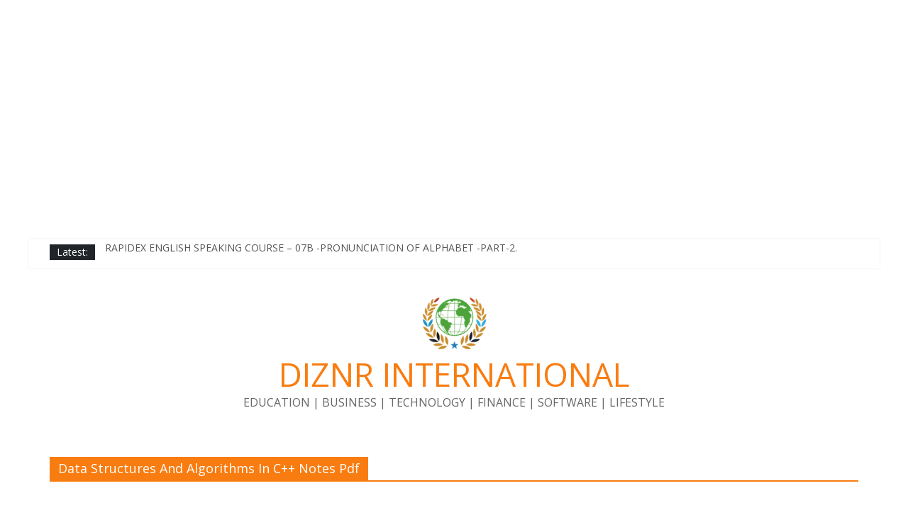

--- FILE ---
content_type: text/html; charset=utf-8
request_url: https://www.ausexamresults.in/tata-steel-apprentice-previous-papers/amp/
body_size: 8801
content:
<!DOCTYPE html>
<html amp lang="en-US" data-amp-auto-lightbox-disable transformed="self;v=1" i-amphtml-layout="" i-amphtml-no-boilerplate="">
<head><meta charset="utf-8"><meta name="viewport" content="width=device-width,minimum-scale=1"><link rel="preconnect" href="https://cdn.ampproject.org"><style amp-runtime="" i-amphtml-version="012510081644000">html{overflow-x:hidden!important}html.i-amphtml-fie{height:100%!important;width:100%!important}html:not([amp4ads]),html:not([amp4ads]) body{height:auto!important}html:not([amp4ads]) body{margin:0!important}body{-webkit-text-size-adjust:100%;-moz-text-size-adjust:100%;-ms-text-size-adjust:100%;text-size-adjust:100%}html.i-amphtml-singledoc.i-amphtml-embedded{-ms-touch-action:pan-y pinch-zoom;touch-action:pan-y pinch-zoom}html.i-amphtml-fie>body,html.i-amphtml-singledoc>body{overflow:visible!important}html.i-amphtml-fie:not(.i-amphtml-inabox)>body,html.i-amphtml-singledoc:not(.i-amphtml-inabox)>body{position:relative!important}html.i-amphtml-ios-embed-legacy>body{overflow-x:hidden!important;overflow-y:auto!important;position:absolute!important}html.i-amphtml-ios-embed{overflow-y:auto!important;position:static}#i-amphtml-wrapper{overflow-x:hidden!important;overflow-y:auto!important;position:absolute!important;top:0!important;left:0!important;right:0!important;bottom:0!important;margin:0!important;display:block!important}html.i-amphtml-ios-embed.i-amphtml-ios-overscroll,html.i-amphtml-ios-embed.i-amphtml-ios-overscroll>#i-amphtml-wrapper{-webkit-overflow-scrolling:touch!important}#i-amphtml-wrapper>body{position:relative!important;border-top:1px solid transparent!important}#i-amphtml-wrapper+body{visibility:visible}#i-amphtml-wrapper+body .i-amphtml-lightbox-element,#i-amphtml-wrapper+body[i-amphtml-lightbox]{visibility:hidden}#i-amphtml-wrapper+body[i-amphtml-lightbox] .i-amphtml-lightbox-element{visibility:visible}#i-amphtml-wrapper.i-amphtml-scroll-disabled,.i-amphtml-scroll-disabled{overflow-x:hidden!important;overflow-y:hidden!important}amp-instagram{padding:54px 0px 0px!important;background-color:#fff}amp-iframe iframe{box-sizing:border-box!important}[amp-access][amp-access-hide]{display:none}[subscriptions-dialog],body:not(.i-amphtml-subs-ready) [subscriptions-action],body:not(.i-amphtml-subs-ready) [subscriptions-section]{display:none!important}amp-experiment,amp-live-list>[update]{display:none}amp-list[resizable-children]>.i-amphtml-loading-container.amp-hidden{display:none!important}amp-list [fetch-error],amp-list[load-more] [load-more-button],amp-list[load-more] [load-more-end],amp-list[load-more] [load-more-failed],amp-list[load-more] [load-more-loading]{display:none}amp-list[diffable] div[role=list]{display:block}amp-story-page,amp-story[standalone]{min-height:1px!important;display:block!important;height:100%!important;margin:0!important;padding:0!important;overflow:hidden!important;width:100%!important}amp-story[standalone]{background-color:#000!important;position:relative!important}amp-story-page{background-color:#757575}amp-story .amp-active>div,amp-story .i-amphtml-loader-background{display:none!important}amp-story-page:not(:first-of-type):not([distance]):not([active]){transform:translateY(1000vh)!important}amp-autocomplete{position:relative!important;display:inline-block!important}amp-autocomplete>input,amp-autocomplete>textarea{padding:0.5rem;border:1px solid rgba(0,0,0,.33)}.i-amphtml-autocomplete-results,amp-autocomplete>input,amp-autocomplete>textarea{font-size:1rem;line-height:1.5rem}[amp-fx^=fly-in]{visibility:hidden}amp-script[nodom],amp-script[sandboxed]{position:fixed!important;top:0!important;width:1px!important;height:1px!important;overflow:hidden!important;visibility:hidden}
/*# sourceURL=/css/ampdoc.css*/[hidden]{display:none!important}.i-amphtml-element{display:inline-block}.i-amphtml-blurry-placeholder{transition:opacity 0.3s cubic-bezier(0.0,0.0,0.2,1)!important;pointer-events:none}[layout=nodisplay]:not(.i-amphtml-element){display:none!important}.i-amphtml-layout-fixed,[layout=fixed][width][height]:not(.i-amphtml-layout-fixed){display:inline-block;position:relative}.i-amphtml-layout-responsive,[layout=responsive][width][height]:not(.i-amphtml-layout-responsive),[width][height][heights]:not([layout]):not(.i-amphtml-layout-responsive),[width][height][sizes]:not(img):not([layout]):not(.i-amphtml-layout-responsive){display:block;position:relative}.i-amphtml-layout-intrinsic,[layout=intrinsic][width][height]:not(.i-amphtml-layout-intrinsic){display:inline-block;position:relative;max-width:100%}.i-amphtml-layout-intrinsic .i-amphtml-sizer{max-width:100%}.i-amphtml-intrinsic-sizer{max-width:100%;display:block!important}.i-amphtml-layout-container,.i-amphtml-layout-fixed-height,[layout=container],[layout=fixed-height][height]:not(.i-amphtml-layout-fixed-height){display:block;position:relative}.i-amphtml-layout-fill,.i-amphtml-layout-fill.i-amphtml-notbuilt,[layout=fill]:not(.i-amphtml-layout-fill),body noscript>*{display:block;overflow:hidden!important;position:absolute;top:0;left:0;bottom:0;right:0}body noscript>*{position:absolute!important;width:100%;height:100%;z-index:2}body noscript{display:inline!important}.i-amphtml-layout-flex-item,[layout=flex-item]:not(.i-amphtml-layout-flex-item){display:block;position:relative;-ms-flex:1 1 auto;flex:1 1 auto}.i-amphtml-layout-fluid{position:relative}.i-amphtml-layout-size-defined{overflow:hidden!important}.i-amphtml-layout-awaiting-size{position:absolute!important;top:auto!important;bottom:auto!important}i-amphtml-sizer{display:block!important}@supports (aspect-ratio:1/1){i-amphtml-sizer.i-amphtml-disable-ar{display:none!important}}.i-amphtml-blurry-placeholder,.i-amphtml-fill-content{display:block;height:0;max-height:100%;max-width:100%;min-height:100%;min-width:100%;width:0;margin:auto}.i-amphtml-layout-size-defined .i-amphtml-fill-content{position:absolute;top:0;left:0;bottom:0;right:0}.i-amphtml-replaced-content,.i-amphtml-screen-reader{padding:0!important;border:none!important}.i-amphtml-screen-reader{position:fixed!important;top:0px!important;left:0px!important;width:4px!important;height:4px!important;opacity:0!important;overflow:hidden!important;margin:0!important;display:block!important;visibility:visible!important}.i-amphtml-screen-reader~.i-amphtml-screen-reader{left:8px!important}.i-amphtml-screen-reader~.i-amphtml-screen-reader~.i-amphtml-screen-reader{left:12px!important}.i-amphtml-screen-reader~.i-amphtml-screen-reader~.i-amphtml-screen-reader~.i-amphtml-screen-reader{left:16px!important}.i-amphtml-unresolved{position:relative;overflow:hidden!important}.i-amphtml-select-disabled{-webkit-user-select:none!important;-ms-user-select:none!important;user-select:none!important}.i-amphtml-notbuilt,[layout]:not(.i-amphtml-element),[width][height][heights]:not([layout]):not(.i-amphtml-element),[width][height][sizes]:not(img):not([layout]):not(.i-amphtml-element){position:relative;overflow:hidden!important;color:transparent!important}.i-amphtml-notbuilt:not(.i-amphtml-layout-container)>*,[layout]:not([layout=container]):not(.i-amphtml-element)>*,[width][height][heights]:not([layout]):not(.i-amphtml-element)>*,[width][height][sizes]:not([layout]):not(.i-amphtml-element)>*{display:none}amp-img:not(.i-amphtml-element)[i-amphtml-ssr]>img.i-amphtml-fill-content{display:block}.i-amphtml-notbuilt:not(.i-amphtml-layout-container),[layout]:not([layout=container]):not(.i-amphtml-element),[width][height][heights]:not([layout]):not(.i-amphtml-element),[width][height][sizes]:not(img):not([layout]):not(.i-amphtml-element){color:transparent!important;line-height:0!important}.i-amphtml-ghost{visibility:hidden!important}.i-amphtml-element>[placeholder],[layout]:not(.i-amphtml-element)>[placeholder],[width][height][heights]:not([layout]):not(.i-amphtml-element)>[placeholder],[width][height][sizes]:not([layout]):not(.i-amphtml-element)>[placeholder]{display:block;line-height:normal}.i-amphtml-element>[placeholder].amp-hidden,.i-amphtml-element>[placeholder].hidden{visibility:hidden}.i-amphtml-element:not(.amp-notsupported)>[fallback],.i-amphtml-layout-container>[placeholder].amp-hidden,.i-amphtml-layout-container>[placeholder].hidden{display:none}.i-amphtml-layout-size-defined>[fallback],.i-amphtml-layout-size-defined>[placeholder]{position:absolute!important;top:0!important;left:0!important;right:0!important;bottom:0!important;z-index:1}amp-img[i-amphtml-ssr]:not(.i-amphtml-element)>[placeholder]{z-index:auto}.i-amphtml-notbuilt>[placeholder]{display:block!important}.i-amphtml-hidden-by-media-query{display:none!important}.i-amphtml-element-error{background:red!important;color:#fff!important;position:relative!important}.i-amphtml-element-error:before{content:attr(error-message)}i-amp-scroll-container,i-amphtml-scroll-container{position:absolute;top:0;left:0;right:0;bottom:0;display:block}i-amp-scroll-container.amp-active,i-amphtml-scroll-container.amp-active{overflow:auto;-webkit-overflow-scrolling:touch}.i-amphtml-loading-container{display:block!important;pointer-events:none;z-index:1}.i-amphtml-notbuilt>.i-amphtml-loading-container{display:block!important}.i-amphtml-loading-container.amp-hidden{visibility:hidden}.i-amphtml-element>[overflow]{cursor:pointer;position:relative;z-index:2;visibility:hidden;display:initial;line-height:normal}.i-amphtml-layout-size-defined>[overflow]{position:absolute}.i-amphtml-element>[overflow].amp-visible{visibility:visible}template{display:none!important}.amp-border-box,.amp-border-box *,.amp-border-box :after,.amp-border-box :before{box-sizing:border-box}amp-pixel{display:none!important}amp-analytics,amp-auto-ads,amp-story-auto-ads{position:fixed!important;top:0!important;width:1px!important;height:1px!important;overflow:hidden!important;visibility:hidden}amp-story{visibility:hidden!important}html.i-amphtml-fie>amp-analytics{position:initial!important}[visible-when-invalid]:not(.visible),form [submit-error],form [submit-success],form [submitting]{display:none}amp-accordion{display:block!important}@media (min-width:1px){:where(amp-accordion>section)>:first-child{margin:0;background-color:#efefef;padding-right:20px;border:1px solid #dfdfdf}:where(amp-accordion>section)>:last-child{margin:0}}amp-accordion>section{float:none!important}amp-accordion>section>*{float:none!important;display:block!important;overflow:hidden!important;position:relative!important}amp-accordion,amp-accordion>section{margin:0}amp-accordion:not(.i-amphtml-built)>section>:last-child{display:none!important}amp-accordion:not(.i-amphtml-built)>section[expanded]>:last-child{display:block!important}
/*# sourceURL=/css/ampshared.css*/</style><meta name="generator" content="AMP Plugin v2.5.5; mode=reader; theme=legacy"><meta name="generator" content="WordPress 6.8.3"><script async="" src="https://cdn.ampproject.org/v0.mjs" type="module" crossorigin="anonymous"></script><script async nomodule src="https://cdn.ampproject.org/v0.js" crossorigin="anonymous"></script><script src="https://cdn.ampproject.org/v0/amp-ad-0.1.mjs" async="" custom-element="amp-ad" type="module" crossorigin="anonymous"></script><script async nomodule src="https://cdn.ampproject.org/v0/amp-ad-0.1.js" crossorigin="anonymous" custom-element="amp-ad"></script><style amp-custom="">#amp-mobile-version-switcher{left:0;position:absolute;width:100%;z-index:100}#amp-mobile-version-switcher>a{background-color:#444;border:0;color:#eaeaea;display:block;font-family:-apple-system,BlinkMacSystemFont,Segoe UI,Roboto,Oxygen-Sans,Ubuntu,Cantarell,Helvetica Neue,sans-serif;font-size:16px;font-weight:600;padding:15px 0;text-align:center;-webkit-text-decoration:none;text-decoration:none}#amp-mobile-version-switcher>a:active,#amp-mobile-version-switcher>a:focus,#amp-mobile-version-switcher>a:hover{-webkit-text-decoration:underline;text-decoration:underline}:where(.wp-block-button__link){border-radius:9999px;box-shadow:none;padding:calc(.667em + 2px) calc(1.333em + 2px);text-decoration:none}:root :where(.wp-block-button .wp-block-button__link.is-style-outline),:root :where(.wp-block-button.is-style-outline>.wp-block-button__link){border:2px solid;padding:.667em 1.333em}:root :where(.wp-block-button .wp-block-button__link.is-style-outline:not(.has-text-color)),:root :where(.wp-block-button.is-style-outline>.wp-block-button__link:not(.has-text-color)){color:currentColor}:root :where(.wp-block-button .wp-block-button__link.is-style-outline:not(.has-background)),:root :where(.wp-block-button.is-style-outline>.wp-block-button__link:not(.has-background)){background-color:initial;background-image:none}:where(.wp-block-columns){margin-bottom:1.75em}:where(.wp-block-columns.has-background){padding:1.25em 2.375em}:where(.wp-block-post-comments input[type=submit]){border:none}:where(.wp-block-cover-image:not(.has-text-color)),:where(.wp-block-cover:not(.has-text-color)){color:#fff}:where(.wp-block-cover-image.is-light:not(.has-text-color)),:where(.wp-block-cover.is-light:not(.has-text-color)){color:#000}:root :where(.wp-block-cover h1:not(.has-text-color)),:root :where(.wp-block-cover h2:not(.has-text-color)),:root :where(.wp-block-cover h3:not(.has-text-color)),:root :where(.wp-block-cover h4:not(.has-text-color)),:root :where(.wp-block-cover h5:not(.has-text-color)),:root :where(.wp-block-cover h6:not(.has-text-color)),:root :where(.wp-block-cover p:not(.has-text-color)){color:inherit}:where(.wp-block-file){margin-bottom:1.5em}:where(.wp-block-file__button){border-radius:2em;display:inline-block;padding:.5em 1em}:where(.wp-block-file__button):is(a):active,:where(.wp-block-file__button):is(a):focus,:where(.wp-block-file__button):is(a):hover,:where(.wp-block-file__button):is(a):visited{box-shadow:none;color:#fff;opacity:.85;text-decoration:none}:where(.wp-block-group.wp-block-group-is-layout-constrained){position:relative}@keyframes show-content-image{0%{visibility:hidden}99%{visibility:hidden}to{visibility:visible}}@keyframes turn-on-visibility{0%{opacity:0}to{opacity:1}}@keyframes turn-off-visibility{0%{opacity:1;visibility:visible}99%{opacity:0;visibility:visible}to{opacity:0;visibility:hidden}}@keyframes lightbox-zoom-in{0%{transform:translate(calc(( -100vw + var(--wp--lightbox-scrollbar-width) ) / 2 + var(--wp--lightbox-initial-left-position)),calc(-50vh + var(--wp--lightbox-initial-top-position))) scale(var(--wp--lightbox-scale))}to{transform:translate(-50%,-50%) scale(1)}}@keyframes lightbox-zoom-out{0%{transform:translate(-50%,-50%) scale(1);visibility:visible}99%{visibility:visible}to{transform:translate(calc(( -100vw + var(--wp--lightbox-scrollbar-width) ) / 2 + var(--wp--lightbox-initial-left-position)),calc(-50vh + var(--wp--lightbox-initial-top-position))) scale(var(--wp--lightbox-scale));visibility:hidden}}:where(.wp-block-latest-comments:not([data-amp-original-style*=line-height] .wp-block-latest-comments__comment)){line-height:1.1}:where(.wp-block-latest-comments:not([data-amp-original-style*=line-height] .wp-block-latest-comments__comment-excerpt p)){line-height:1.8}:root :where(.wp-block-latest-posts.is-grid){padding:0}:root :where(.wp-block-latest-posts.wp-block-latest-posts__list){padding-left:0}ol,ul{box-sizing:border-box}:root :where(.wp-block-list.has-background){padding:1.25em 2.375em}:where(.wp-block-navigation.has-background .wp-block-navigation-item a:not(.wp-element-button)),:where(.wp-block-navigation.has-background .wp-block-navigation-submenu a:not(.wp-element-button)){padding:.5em 1em}:where(.wp-block-navigation .wp-block-navigation__submenu-container .wp-block-navigation-item a:not(.wp-element-button)),:where(.wp-block-navigation .wp-block-navigation__submenu-container .wp-block-navigation-submenu a:not(.wp-element-button)),:where(.wp-block-navigation .wp-block-navigation__submenu-container .wp-block-navigation-submenu button.wp-block-navigation-item__content),:where(.wp-block-navigation .wp-block-navigation__submenu-container .wp-block-pages-list__item button.wp-block-navigation-item__content){padding:.5em 1em}@keyframes overlay-menu__fade-in-animation{0%{opacity:0;transform:translateY(.5em)}to{opacity:1;transform:translateY(0)}}:root :where(p.has-background){padding:1.25em 2.375em}:where(p.has-text-color:not(.has-link-color)) a{color:inherit}:where(.wp-block-post-excerpt){box-sizing:border-box;margin-bottom:var(--wp--style--block-gap);margin-top:var(--wp--style--block-gap)}:where(.wp-block-preformatted.has-background){padding:1.25em 2.375em}:where(.wp-block-search__button){border:1px solid #ccc;padding:6px 10px}:where(.wp-block-search__input){font-family:inherit;font-size:inherit;font-style:inherit;font-weight:inherit;letter-spacing:inherit;line-height:inherit;text-transform:inherit}:where(.wp-block-search__button-inside .wp-block-search__inside-wrapper){border:1px solid #949494;box-sizing:border-box;padding:4px}:where(.wp-block-search__button-inside .wp-block-search__inside-wrapper) :where(.wp-block-search__button){padding:4px 8px}:root :where(.wp-block-separator.is-style-dots){height:auto;line-height:1;text-align:center}:root :where(.wp-block-separator.is-style-dots):before{color:currentColor;content:"···";font-family:serif;font-size:1.5em;letter-spacing:2em;padding-left:2em}:root :where(.wp-block-site-logo.is-style-rounded){border-radius:9999px}:root :where(.wp-block-social-links .wp-social-link a){padding:.25em}:root :where(.wp-block-social-links.is-style-logos-only .wp-social-link a){padding:0}:root :where(.wp-block-social-links.is-style-pill-shape .wp-social-link a){padding-left:.6666666667em;padding-right:.6666666667em}:root :where(.wp-block-tag-cloud.is-style-outline){display:flex;flex-wrap:wrap;gap:1ch}:root :where(.wp-block-tag-cloud.is-style-outline a){border:1px solid;margin-right:0;padding:1ch 2ch}:root :where(.wp-block-tag-cloud.is-style-outline a):not(#_#_#_#_#_#_#_#_){font-size:unset;text-decoration:none}:root :where(.wp-block-table-of-contents){box-sizing:border-box}:where(.wp-block-term-description){box-sizing:border-box;margin-bottom:var(--wp--style--block-gap);margin-top:var(--wp--style--block-gap)}:where(pre.wp-block-verse){font-family:inherit}:root{--wp--preset--font-size--normal:16px;--wp--preset--font-size--huge:42px}.aligncenter{clear:both}html :where(.has-border-color){border-style:solid}html :where([data-amp-original-style*=border-top-color]){border-top-style:solid}html :where([data-amp-original-style*=border-right-color]){border-right-style:solid}html :where([data-amp-original-style*=border-bottom-color]){border-bottom-style:solid}html :where([data-amp-original-style*=border-left-color]){border-left-style:solid}html :where([data-amp-original-style*=border-width]){border-style:solid}html :where([data-amp-original-style*=border-top-width]){border-top-style:solid}html :where([data-amp-original-style*=border-right-width]){border-right-style:solid}html :where([data-amp-original-style*=border-bottom-width]){border-bottom-style:solid}html :where([data-amp-original-style*=border-left-width]){border-left-style:solid}html :where(amp-img[class*=wp-image-]),html :where(amp-anim[class*=wp-image-]){height:auto;max-width:100%}:where(figure){margin:0 0 1em}html :where(.is-position-sticky){--wp-admin--admin-bar--position-offset:var(--wp-admin--admin-bar--height,0px)}@media screen and (max-width:600px){html :where(.is-position-sticky){--wp-admin--admin-bar--position-offset:0px}}:root :where(.wp-block-image figcaption){color:#555;font-size:13px;text-align:center}:where(.wp-block-group.has-background){padding:1.25em 2.375em}:root :where(.wp-block-template-part.has-background){margin-bottom:0;margin-top:0;padding:1.25em 2.375em}amp-img.amp-wp-enforced-sizes{object-fit:contain}amp-img img,amp-img noscript{image-rendering:inherit;object-fit:inherit;object-position:inherit}.aligncenter{margin-top:1em;margin-right:auto;margin-bottom:1em;margin-left:auto}.aligncenter{display:block;text-align:center;margin-left:auto;margin-right:auto}.amp-wp-enforced-sizes{max-width:100%;margin:0 auto}html{background:#0a5f85}body{background:#fff;color:#353535;font-family:Georgia,"Times New Roman",Times,Serif;font-weight:300;line-height:1.75}p,ol,ul{margin:0 0 1em;padding:0}a,a:visited{color:#0a5f85}a:hover,a:active,a:focus{color:#353535}.amp-wp-meta,.amp-wp-header div,.amp-wp-title,.amp-wp-tax-category,.amp-wp-tax-tag,.amp-wp-footer p,.back-to-top{font-family:-apple-system,BlinkMacSystemFont,"Segoe UI","Roboto","Oxygen-Sans","Ubuntu","Cantarell","Helvetica Neue",sans-serif}.amp-wp-header{background-color:#0a5f85}.amp-wp-header div{color:#fff;font-size:1em;font-weight:400;margin:0 auto;max-width:calc(840px - 32px);padding:.875em 16px;position:relative}.amp-wp-header a{color:#fff;text-decoration:none}.amp-wp-header .amp-wp-site-icon{background-color:#fff;border:1px solid #fff;border-radius:50%;position:absolute;right:18px;top:10px}.amp-wp-article{color:#353535;font-weight:400;margin:1.5em auto;max-width:840px;overflow-wrap:break-word;word-wrap:break-word}.amp-wp-article-header{align-items:center;align-content:stretch;display:flex;flex-wrap:wrap;justify-content:space-between;margin:1.5em 16px 0}.amp-wp-title{color:#353535;display:block;flex:1 0 100%;font-weight:900;margin:0 0 .625em;width:100%}.amp-wp-meta{color:#696969;display:inline-block;flex:2 1 50%;font-size:.875em;line-height:1.5em;margin:0 0 1.5em;padding:0}.amp-wp-article-header .amp-wp-meta:last-of-type{text-align:right}.amp-wp-article-header .amp-wp-meta:first-of-type{text-align:left}.amp-wp-byline amp-img,.amp-wp-byline .amp-wp-author{display:inline-block;vertical-align:middle}.amp-wp-byline amp-img{border:1px solid #0a5f85;border-radius:50%;position:relative;margin-right:6px}.amp-wp-posted-on{text-align:right}.amp-wp-article-content{margin:0 16px}.amp-wp-article-content ul,.amp-wp-article-content ol{margin-left:1em}.amp-wp-article-content amp-img{margin:0 auto}.amp-wp-article-footer .amp-wp-meta{display:block}.amp-wp-tax-category,.amp-wp-tax-tag{color:#696969;font-size:.875em;line-height:1.5em;margin:1.5em 16px}.amp-wp-footer{border-top:1px solid #c2c2c2;margin:calc(1.5em - 1px) 0 0}.amp-wp-footer div{margin:0 auto;max-width:calc(840px - 32px);padding:1.25em 16px 1.25em;position:relative}.amp-wp-footer h2{font-size:1em;line-height:1.375em;margin:0 0 .5em}.amp-wp-footer p{color:#696969;font-size:.8em;line-height:1.5em;margin:0 85px 0 0}.amp-wp-footer a{text-decoration:none}.back-to-top{bottom:1.275em;font-size:.8em;font-weight:600;line-height:2em;position:absolute;right:16px}.amp-wp-d50c350:not(#_#_#_#_#_){width:42.1865%;height:25px}.amp-wp-741d7fa:not(#_#_#_#_#_){height:25px}

/*# sourceURL=amp-custom.css */</style><link rel="canonical" href="https://www.ausexamresults.in/tata-steel-apprentice-previous-papers/"><title>Tata Steel Apprentice Previous Year Question Papers PDF - Sarkari Result</title><script type="application/ld+json">{"@context":"http://schema.org","publisher":{"@type":"Organization","name":"Sarkari Result","logo":{"@type":"ImageObject","url":"https://www.ausexamresults.in/wp-content/uploads/2023/04/Sarkari-Result-Logo.png"}},"@type":"BlogPosting","mainEntityOfPage":"https://www.ausexamresults.in/tata-steel-apprentice-previous-papers/","headline":"Tata Steel Apprentice Previous Year Question Papers PDF","datePublished":"2025-06-27T03:35:05+00:00","dateModified":"2025-06-28T04:07:30+00:00","author":{"@type":"Person","name":"Sarkari Result"}}</script></head><body><amp-ad width="100vw" height="320" type="adsense" data-ad-client="ca-pub-4583804046327930" data-ad-slot="4003634748" data-auto-format="rspv" data-full-width="" class="i-amphtml-layout-fixed i-amphtml-layout-size-defined" style="width:100vw;height:320px" i-amphtml-layout="fixed">
  <div overflow=""></div>
</amp-ad><amp-img class="size-full wp-image-412 aligncenter amp-wp-enforced-sizes i-amphtml-layout-intrinsic i-amphtml-layout-size-defined" src="https://www.ausexamresults.in/wp-content/uploads/2023/12/a.jpg" alt="" width="1280" height="1280" layout="intrinsic" data-hero-candidate="" data-hero i-amphtml-ssr i-amphtml-layout="intrinsic"><i-amphtml-sizer slot="i-amphtml-svc" class="i-amphtml-sizer"><img alt="" aria-hidden="true" class="i-amphtml-intrinsic-sizer" role="presentation" src="[data-uri]"></i-amphtml-sizer><img class="i-amphtml-fill-content i-amphtml-replaced-content" decoding="async" alt="" src="https://www.ausexamresults.in/wp-content/uploads/2023/12/a.jpg"></amp-img>	
	




<header id="top" class="amp-wp-header">
	<div>
		<a href="https://www.ausexamresults.in/">
										<amp-img src="https://www.ausexamresults.in/wp-content/uploads/2023/04/cropped-Sarkari-Result-Logo-32x32.png" width="32" height="32" class="amp-wp-site-icon amp-wp-enforced-sizes i-amphtml-layout-intrinsic i-amphtml-layout-size-defined" data-hero-candidate="" alt="Site icon" layout="intrinsic" data-hero i-amphtml-ssr i-amphtml-layout="intrinsic"><i-amphtml-sizer slot="i-amphtml-svc" class="i-amphtml-sizer"><img alt="" aria-hidden="true" class="i-amphtml-intrinsic-sizer" role="presentation" src="[data-uri]"></i-amphtml-sizer><img class="i-amphtml-fill-content i-amphtml-replaced-content" decoding="async" alt="Site icon" src="https://www.ausexamresults.in/wp-content/uploads/2023/04/cropped-Sarkari-Result-Logo-32x32.png"></amp-img>
						<span class="amp-site-title">
				Sarkari Result			</span>
		</a>
	</div>
</header>

<article class="amp-wp-article">
	<header class="amp-wp-article-header">
		<h1 class="amp-wp-title">Tata Steel Apprentice Previous Year Question Papers PDF</h1>
			<div class="amp-wp-meta amp-wp-byline">
					<amp-img src="https://secure.gravatar.com/avatar/a984ca377acb5414a22a3f006797b7f1f6fd2f0b0127bb39a79fb978cc0fa7c8?s=72&amp;d=mm&amp;r=g" srcset="
					https://secure.gravatar.com/avatar/a984ca377acb5414a22a3f006797b7f1f6fd2f0b0127bb39a79fb978cc0fa7c8?s=24&amp;d=mm&amp;r=g 1x,
					https://secure.gravatar.com/avatar/a984ca377acb5414a22a3f006797b7f1f6fd2f0b0127bb39a79fb978cc0fa7c8?s=48&amp;d=mm&amp;r=g 2x,
					https://secure.gravatar.com/avatar/a984ca377acb5414a22a3f006797b7f1f6fd2f0b0127bb39a79fb978cc0fa7c8?s=72&amp;d=mm&amp;r=g 3x
				" alt="Sarkari Result" width="24" height="24" layout="fixed" class="i-amphtml-layout-fixed i-amphtml-layout-size-defined" style="width:24px;height:24px" i-amphtml-layout="fixed"></amp-img>
				<span class="amp-wp-author author vcard">Sarkari Result</span>
	</div>
<div class="amp-wp-meta amp-wp-posted-on">
	<time datetime="2025-06-27T03:35:05+00:00">
		4 months ago	</time>
</div>
	</header>

	
	<div class="amp-wp-article-content">
		<amp-ad width="100vw" height="320" type="adsense" data-ad-client="ca-pub-4583804046327930" data-ad-slot="4003634748" data-auto-format="rspv" data-full-width="" class="i-amphtml-layout-fixed i-amphtml-layout-size-defined" style="width:100vw;height:320px" i-amphtml-layout="fixed">
  <div overflow=""></div>
</amp-ad><p>Tata Steel Apprentice Previous Year Question Paper PDF with Answers is provided to all the Candidates. Everyone must have a basic analysis of the exam for easy knowledge acquisition and practice. Only Syllabus preparation will not improve the Candidate performance.</p>
<h3><span id="Selection_Process">Selection Process</span></h3><div id="toc_container" class="no_bullets"><p class="toc_title">Contents</p><ul class="toc_list"><li><a href="#Selection_Process"><span class="toc_number toc_depth_1">1</span> Selection Process</a></li><li><a href="#Tata_Steel_Trade_Apprentice_Question_Papers_Details"><span class="toc_number toc_depth_1">2</span> Tata Steel Trade Apprentice Question Papers Details</a></li><li><a href="#TISCO_Apprentice_Exam_Pattern"><span class="toc_number toc_depth_1">3</span> TISCO Apprentice Exam Pattern</a></li><li><a href="#_Download_PDFs_with_Answer_Keys"><span class="toc_number toc_depth_1">4</span> 📥 Download PDFs with Answer Keys</a></li><li><a href="#1_SarkariNaukriExams_SarkariNaukry"><span class="toc_number toc_depth_1">5</span> 1. SarkariNaukriExams / SarkariNaukry</a></li><li><a href="#2_AusExamResults_Sarkari_Result_mirror"><span class="toc_number toc_depth_1">6</span> 2. AusExamResults (Sarkari Result mirror)</a></li><li><a href="#3_JobsChat_Jobschatin"><span class="toc_number toc_depth_1">7</span> 3. JobsChat / Jobschat.in</a></li><li><a href="#_Exam_Pattern_Overview"><span class="toc_number toc_depth_1">8</span> 📝 Exam Pattern Overview</a></li><li><a href="#_Section-wise_Distribution"><span class="toc_number toc_depth_1">9</span> 🧠 Section-wise Distribution:</a></li><li><a href="#_How_to_Download_Use"><span class="toc_number toc_depth_1">10</span> 🔧 How to Download &amp; Use</a></li><li><a href="#_Practical_Next_Steps"><span class="toc_number toc_depth_1">11</span> ✅ Practical Next Steps</a></li></ul></div>

<ul>
<li><strong>TIER 1:</strong> Online Written Test</li>
<li><strong>TIER 2:</strong> Personal interview</li>
<li><strong>TIER 3:</strong> Medical Test</li>
<li><strong>TIER 4:</strong> Physical Standard Test</li>
</ul>
<h3><span id="Tata_Steel_Trade_Apprentice_Question_Papers_Details">Tata Steel Trade Apprentice Question Papers Details</span></h3>
<div class="table-responsive wprt_style_display">
<table class="table">
<tbody>
<tr>
<td class="mtr-td-tag" data-mtr-content="Name Of Organisation"><strong>Name Of The Organization</strong></td>
<td class="mtr-td-tag" data-mtr-content="Madhya Pradesh Jal Nigam Maryadit">Tata Steel Recruitment Board</td>
</tr>
<tr>
<td class="mtr-td-tag" data-mtr-content="Name Of Organisation"><strong> Name Of The Posts</strong></td>
<td class="mtr-td-tag" data-mtr-content="Madhya Pradesh Jal Nigam Maryadit">Trade Apprentice Posts</td>
</tr>
<tr>
<td class="mtr-td-tag" data-mtr-content="Name Of Organisation"><strong>Category</strong></td>
<td class="mtr-td-tag" data-mtr-content="Madhya Pradesh Jal Nigam Maryadit"><strong>Previous Papers</strong></td>
</tr>
<tr>
<td><strong><b>Min Qualification</b></strong></td>
<td><strong>10th Pass</strong></td>
</tr>
<tr>
<td><strong><b>Selection process</b></strong></td>
<td>Written test, Interview, Medical Test</td>
</tr>
<tr>
<td class="mtr-td-tag" data-mtr-content="Name Of Organisation"><strong>Official Website</strong></td>
<td class="mtr-td-tag" data-mtr-content="Madhya Pradesh Jal Nigam Maryadit">tslhr.tatasteel.co.in</td>
</tr>
</tbody>
</table>
<h3><span id="TISCO_Apprentice_Exam_Pattern">TISCO Apprentice Exam Pattern</span></h3>
<div class="table-responsive wprt_style_display">
<table class="table">
<tbody>
<tr>
<td><strong>S.No</strong></td>
<td><strong>Name of the Subjects</strong></td>
<td><strong>Number Of Questions</strong></td>
<td><strong>Total Marks</strong></td>
<td><b>Time Duration</b></td>
<td><strong>Negative Marks</strong></td>
</tr>
<tr>
<td>1</td>
<td>Mathematics</td>
<td>30</td>
<td rowspan="4">100</td>
<td rowspan="4">90 Minutes</td>
<td rowspan="4">01 Marks or 0.25 Marks</td>
</tr>
<tr>
<td>2</td>
<td>Science</td>
<td>40</td>
</tr>
<tr>
<td>3</td>
<td>English</td>
<td>10</td>
</tr>
<tr>
<td>4</td>
<td>Current affairs &amp; GK</td>
<td>20</td>
</tr>
</tbody>
</table>
<table class="table amp-wp-d50c350" data-amp-original-style="width: 42.1865%;height: 25px">
<tbody>
<tr data-amp-original-style="height: 25px" class="amp-wp-741d7fa">
<td data-amp-original-style="height: 25px" class="amp-wp-741d7fa"><strong>Tata Steel Apprentice Previous Papers</strong></td>
<td data-amp-original-style="height: 25px" class="amp-wp-741d7fa"><a href="https://drive.google.com/file/d/15cKOTuQlJQSXM45s6qCHa2yOmlzxM3yQ/view?usp=sharing" target="_blank" rel="nofollow noopener" data-schema-attribute="" data-wpel-link="external"><strong>Click Here</strong></a></td>
</tr>
</tbody>
</table>
<p>Here are some of the best sources to download <strong>Tata Steel Apprentice</strong> (Trade Apprentice) previous year question papers—complete with answers and PDFs:</p>
<hr>
<h3><span id="_Download_PDFs_with_Answer_Keys">📥 Download PDFs with Answer Keys</span></h3>
<h3><span id="1_SarkariNaukriExams_SarkariNaukry">1. <strong>SarkariNaukriExams / SarkariNaukry</strong></span></h3>
<p>They provide compiled sets of Trade Apprentice question papers (2025 &amp; earlier) along with solved papers and practice PDFs:</p>
<h3><span id="2_AusExamResults_Sarkari_Result_mirror">2. <strong>AusExamResults (Sarkari Result mirror)</strong></span></h3>
<p>Offers “Previous Year Question Paper PDF with Answers” for free, covering 2025 and earlier years:</p>
<h3><span id="3_JobsChat_Jobschatin">3. <strong>JobsChat / Jobschat.in</strong></span></h3>
<p>Hosts downloadable PDFs with answer keys aligned to official syllabus for multiple years:</p>
<hr>
<h3><span id="_Exam_Pattern_Overview">📝 Exam Pattern Overview</span></h3>
<ul>
<li><strong>Total Questions</strong>: 100</li>
<li><strong>Time Duration</strong>: 90 minutes</li>
<li><strong>Negative Marking</strong>: Typically –0.25 to –0.33 per wrong answer</li>
</ul>
<h3><span id="_Section-wise_Distribution">🧠 Section-wise Distribution:</span></h3>
<ul>
<li><strong>Mathematics</strong>: ~25–30 Qs</li>
<li><strong>Science</strong>: ~40 Qs</li>
<li><strong>English</strong>: ~10 Qs</li>
<li><strong>General Knowledge/Current Affairs</strong>: ~15–20 Qs</li>
</ul>
<hr>
<h3><span id="_How_to_Download_Use">🔧 How to Download &amp; Use</span></h3>
<ol>
<li><strong>Pick one of the above sources</strong>, starting with SarkariNaukry or AusExamResults.</li>
<li>Click the provided <strong>“Download PDF”</strong> links for both question paper and answer key.</li>
<li><strong>Practice under exam-like conditions</strong> (90 minutes per paper).</li>
<li>Use the answer key to <strong>self-evaluate</strong> and track weak areas.</li>
<li><strong>Repeat</strong> with 3–5 past papers to build confidence &amp; improve accuracy.</li>
</ol>
<hr>
<h3><span id="_Practical_Next_Steps">✅ Practical Next Steps</span></h3>
<ul>
<li>Choose <strong>2–3 years</strong> of Trade Apprentice papers (2025–2025).</li>
<li>Download the PDFs and answer keys.</li>
<li>Schedule mock sessions—one full exam per 90-minute block.</li>
<li>Note common topics, strengths, and areas needing improvement.</li>
</ul>
<hr>
<p>Would you like <strong>direct download links</strong> for specific years (e.g., 2025/2025) or help with solving any of the questions? I’ll fetch them right away! 😊</p>
</div>
</div>
<amp-ad width="100vw" height="320" type="adsense" data-ad-client="ca-pub-4583804046327930" data-ad-slot="4003634748" data-auto-format="rspv" data-full-width="" class="i-amphtml-layout-fixed i-amphtml-layout-size-defined" style="width:100vw;height:320px" i-amphtml-layout="fixed">
  <div overflow=""></div>
</amp-ad>
	</div>

	<footer class="amp-wp-article-footer">
			<div class="amp-wp-meta amp-wp-tax-category">
		Categories: <a href="https://www.ausexamresults.in/category/private-sector-jobs/" rel="category tag">Private Sector Jobs</a>	</div>

	<div class="amp-wp-meta amp-wp-tax-tag">
		Tags: <a href="https://www.ausexamresults.in/tag/tata-steel-apprentice-previous-year-question-papers-pdf/" rel="tag">Tata Steel Apprentice Previous Year Question Papers PDF</a>	</div>
	</footer>
</article>

<footer class="amp-wp-footer">
	<div>
		<h2>Sarkari Result</h2>
		<a href="#top" class="back-to-top">Back to top</a>
	</div>
</footer>


		<div id="amp-mobile-version-switcher">
			<a rel="nofollow" href="https://www.ausexamresults.in/tata-steel-apprentice-previous-papers/?noamp=mobile">
				Exit mobile version			</a>
		</div>

				

</body></html>


--- FILE ---
content_type: text/html; charset=utf-8
request_url: https://www.ausexamresults.in/uppsc-apo-previous-papers/amp/
body_size: 13611
content:
<!DOCTYPE html>
<html amp lang="en-US" data-amp-auto-lightbox-disable transformed="self;v=1" i-amphtml-layout="" i-amphtml-no-boilerplate="">
<head><meta charset="utf-8"><meta name="viewport" content="width=device-width,minimum-scale=1"><link rel="preconnect" href="https://cdn.ampproject.org"><style amp-runtime="" i-amphtml-version="012510081644000">html{overflow-x:hidden!important}html.i-amphtml-fie{height:100%!important;width:100%!important}html:not([amp4ads]),html:not([amp4ads]) body{height:auto!important}html:not([amp4ads]) body{margin:0!important}body{-webkit-text-size-adjust:100%;-moz-text-size-adjust:100%;-ms-text-size-adjust:100%;text-size-adjust:100%}html.i-amphtml-singledoc.i-amphtml-embedded{-ms-touch-action:pan-y pinch-zoom;touch-action:pan-y pinch-zoom}html.i-amphtml-fie>body,html.i-amphtml-singledoc>body{overflow:visible!important}html.i-amphtml-fie:not(.i-amphtml-inabox)>body,html.i-amphtml-singledoc:not(.i-amphtml-inabox)>body{position:relative!important}html.i-amphtml-ios-embed-legacy>body{overflow-x:hidden!important;overflow-y:auto!important;position:absolute!important}html.i-amphtml-ios-embed{overflow-y:auto!important;position:static}#i-amphtml-wrapper{overflow-x:hidden!important;overflow-y:auto!important;position:absolute!important;top:0!important;left:0!important;right:0!important;bottom:0!important;margin:0!important;display:block!important}html.i-amphtml-ios-embed.i-amphtml-ios-overscroll,html.i-amphtml-ios-embed.i-amphtml-ios-overscroll>#i-amphtml-wrapper{-webkit-overflow-scrolling:touch!important}#i-amphtml-wrapper>body{position:relative!important;border-top:1px solid transparent!important}#i-amphtml-wrapper+body{visibility:visible}#i-amphtml-wrapper+body .i-amphtml-lightbox-element,#i-amphtml-wrapper+body[i-amphtml-lightbox]{visibility:hidden}#i-amphtml-wrapper+body[i-amphtml-lightbox] .i-amphtml-lightbox-element{visibility:visible}#i-amphtml-wrapper.i-amphtml-scroll-disabled,.i-amphtml-scroll-disabled{overflow-x:hidden!important;overflow-y:hidden!important}amp-instagram{padding:54px 0px 0px!important;background-color:#fff}amp-iframe iframe{box-sizing:border-box!important}[amp-access][amp-access-hide]{display:none}[subscriptions-dialog],body:not(.i-amphtml-subs-ready) [subscriptions-action],body:not(.i-amphtml-subs-ready) [subscriptions-section]{display:none!important}amp-experiment,amp-live-list>[update]{display:none}amp-list[resizable-children]>.i-amphtml-loading-container.amp-hidden{display:none!important}amp-list [fetch-error],amp-list[load-more] [load-more-button],amp-list[load-more] [load-more-end],amp-list[load-more] [load-more-failed],amp-list[load-more] [load-more-loading]{display:none}amp-list[diffable] div[role=list]{display:block}amp-story-page,amp-story[standalone]{min-height:1px!important;display:block!important;height:100%!important;margin:0!important;padding:0!important;overflow:hidden!important;width:100%!important}amp-story[standalone]{background-color:#000!important;position:relative!important}amp-story-page{background-color:#757575}amp-story .amp-active>div,amp-story .i-amphtml-loader-background{display:none!important}amp-story-page:not(:first-of-type):not([distance]):not([active]){transform:translateY(1000vh)!important}amp-autocomplete{position:relative!important;display:inline-block!important}amp-autocomplete>input,amp-autocomplete>textarea{padding:0.5rem;border:1px solid rgba(0,0,0,.33)}.i-amphtml-autocomplete-results,amp-autocomplete>input,amp-autocomplete>textarea{font-size:1rem;line-height:1.5rem}[amp-fx^=fly-in]{visibility:hidden}amp-script[nodom],amp-script[sandboxed]{position:fixed!important;top:0!important;width:1px!important;height:1px!important;overflow:hidden!important;visibility:hidden}
/*# sourceURL=/css/ampdoc.css*/[hidden]{display:none!important}.i-amphtml-element{display:inline-block}.i-amphtml-blurry-placeholder{transition:opacity 0.3s cubic-bezier(0.0,0.0,0.2,1)!important;pointer-events:none}[layout=nodisplay]:not(.i-amphtml-element){display:none!important}.i-amphtml-layout-fixed,[layout=fixed][width][height]:not(.i-amphtml-layout-fixed){display:inline-block;position:relative}.i-amphtml-layout-responsive,[layout=responsive][width][height]:not(.i-amphtml-layout-responsive),[width][height][heights]:not([layout]):not(.i-amphtml-layout-responsive),[width][height][sizes]:not(img):not([layout]):not(.i-amphtml-layout-responsive){display:block;position:relative}.i-amphtml-layout-intrinsic,[layout=intrinsic][width][height]:not(.i-amphtml-layout-intrinsic){display:inline-block;position:relative;max-width:100%}.i-amphtml-layout-intrinsic .i-amphtml-sizer{max-width:100%}.i-amphtml-intrinsic-sizer{max-width:100%;display:block!important}.i-amphtml-layout-container,.i-amphtml-layout-fixed-height,[layout=container],[layout=fixed-height][height]:not(.i-amphtml-layout-fixed-height){display:block;position:relative}.i-amphtml-layout-fill,.i-amphtml-layout-fill.i-amphtml-notbuilt,[layout=fill]:not(.i-amphtml-layout-fill),body noscript>*{display:block;overflow:hidden!important;position:absolute;top:0;left:0;bottom:0;right:0}body noscript>*{position:absolute!important;width:100%;height:100%;z-index:2}body noscript{display:inline!important}.i-amphtml-layout-flex-item,[layout=flex-item]:not(.i-amphtml-layout-flex-item){display:block;position:relative;-ms-flex:1 1 auto;flex:1 1 auto}.i-amphtml-layout-fluid{position:relative}.i-amphtml-layout-size-defined{overflow:hidden!important}.i-amphtml-layout-awaiting-size{position:absolute!important;top:auto!important;bottom:auto!important}i-amphtml-sizer{display:block!important}@supports (aspect-ratio:1/1){i-amphtml-sizer.i-amphtml-disable-ar{display:none!important}}.i-amphtml-blurry-placeholder,.i-amphtml-fill-content{display:block;height:0;max-height:100%;max-width:100%;min-height:100%;min-width:100%;width:0;margin:auto}.i-amphtml-layout-size-defined .i-amphtml-fill-content{position:absolute;top:0;left:0;bottom:0;right:0}.i-amphtml-replaced-content,.i-amphtml-screen-reader{padding:0!important;border:none!important}.i-amphtml-screen-reader{position:fixed!important;top:0px!important;left:0px!important;width:4px!important;height:4px!important;opacity:0!important;overflow:hidden!important;margin:0!important;display:block!important;visibility:visible!important}.i-amphtml-screen-reader~.i-amphtml-screen-reader{left:8px!important}.i-amphtml-screen-reader~.i-amphtml-screen-reader~.i-amphtml-screen-reader{left:12px!important}.i-amphtml-screen-reader~.i-amphtml-screen-reader~.i-amphtml-screen-reader~.i-amphtml-screen-reader{left:16px!important}.i-amphtml-unresolved{position:relative;overflow:hidden!important}.i-amphtml-select-disabled{-webkit-user-select:none!important;-ms-user-select:none!important;user-select:none!important}.i-amphtml-notbuilt,[layout]:not(.i-amphtml-element),[width][height][heights]:not([layout]):not(.i-amphtml-element),[width][height][sizes]:not(img):not([layout]):not(.i-amphtml-element){position:relative;overflow:hidden!important;color:transparent!important}.i-amphtml-notbuilt:not(.i-amphtml-layout-container)>*,[layout]:not([layout=container]):not(.i-amphtml-element)>*,[width][height][heights]:not([layout]):not(.i-amphtml-element)>*,[width][height][sizes]:not([layout]):not(.i-amphtml-element)>*{display:none}amp-img:not(.i-amphtml-element)[i-amphtml-ssr]>img.i-amphtml-fill-content{display:block}.i-amphtml-notbuilt:not(.i-amphtml-layout-container),[layout]:not([layout=container]):not(.i-amphtml-element),[width][height][heights]:not([layout]):not(.i-amphtml-element),[width][height][sizes]:not(img):not([layout]):not(.i-amphtml-element){color:transparent!important;line-height:0!important}.i-amphtml-ghost{visibility:hidden!important}.i-amphtml-element>[placeholder],[layout]:not(.i-amphtml-element)>[placeholder],[width][height][heights]:not([layout]):not(.i-amphtml-element)>[placeholder],[width][height][sizes]:not([layout]):not(.i-amphtml-element)>[placeholder]{display:block;line-height:normal}.i-amphtml-element>[placeholder].amp-hidden,.i-amphtml-element>[placeholder].hidden{visibility:hidden}.i-amphtml-element:not(.amp-notsupported)>[fallback],.i-amphtml-layout-container>[placeholder].amp-hidden,.i-amphtml-layout-container>[placeholder].hidden{display:none}.i-amphtml-layout-size-defined>[fallback],.i-amphtml-layout-size-defined>[placeholder]{position:absolute!important;top:0!important;left:0!important;right:0!important;bottom:0!important;z-index:1}amp-img[i-amphtml-ssr]:not(.i-amphtml-element)>[placeholder]{z-index:auto}.i-amphtml-notbuilt>[placeholder]{display:block!important}.i-amphtml-hidden-by-media-query{display:none!important}.i-amphtml-element-error{background:red!important;color:#fff!important;position:relative!important}.i-amphtml-element-error:before{content:attr(error-message)}i-amp-scroll-container,i-amphtml-scroll-container{position:absolute;top:0;left:0;right:0;bottom:0;display:block}i-amp-scroll-container.amp-active,i-amphtml-scroll-container.amp-active{overflow:auto;-webkit-overflow-scrolling:touch}.i-amphtml-loading-container{display:block!important;pointer-events:none;z-index:1}.i-amphtml-notbuilt>.i-amphtml-loading-container{display:block!important}.i-amphtml-loading-container.amp-hidden{visibility:hidden}.i-amphtml-element>[overflow]{cursor:pointer;position:relative;z-index:2;visibility:hidden;display:initial;line-height:normal}.i-amphtml-layout-size-defined>[overflow]{position:absolute}.i-amphtml-element>[overflow].amp-visible{visibility:visible}template{display:none!important}.amp-border-box,.amp-border-box *,.amp-border-box :after,.amp-border-box :before{box-sizing:border-box}amp-pixel{display:none!important}amp-analytics,amp-auto-ads,amp-story-auto-ads{position:fixed!important;top:0!important;width:1px!important;height:1px!important;overflow:hidden!important;visibility:hidden}amp-story{visibility:hidden!important}html.i-amphtml-fie>amp-analytics{position:initial!important}[visible-when-invalid]:not(.visible),form [submit-error],form [submit-success],form [submitting]{display:none}amp-accordion{display:block!important}@media (min-width:1px){:where(amp-accordion>section)>:first-child{margin:0;background-color:#efefef;padding-right:20px;border:1px solid #dfdfdf}:where(amp-accordion>section)>:last-child{margin:0}}amp-accordion>section{float:none!important}amp-accordion>section>*{float:none!important;display:block!important;overflow:hidden!important;position:relative!important}amp-accordion,amp-accordion>section{margin:0}amp-accordion:not(.i-amphtml-built)>section>:last-child{display:none!important}amp-accordion:not(.i-amphtml-built)>section[expanded]>:last-child{display:block!important}
/*# sourceURL=/css/ampshared.css*/</style><meta name="generator" content="AMP Plugin v2.5.5; mode=reader; theme=legacy"><meta name="generator" content="WordPress 6.8.3"><script async="" src="https://cdn.ampproject.org/v0.mjs" type="module" crossorigin="anonymous"></script><script async nomodule src="https://cdn.ampproject.org/v0.js" crossorigin="anonymous"></script><script src="https://cdn.ampproject.org/v0/amp-ad-0.1.mjs" async="" custom-element="amp-ad" type="module" crossorigin="anonymous"></script><script async nomodule src="https://cdn.ampproject.org/v0/amp-ad-0.1.js" crossorigin="anonymous" custom-element="amp-ad"></script><style amp-custom="">#amp-mobile-version-switcher{left:0;position:absolute;width:100%;z-index:100}#amp-mobile-version-switcher>a{background-color:#444;border:0;color:#eaeaea;display:block;font-family:-apple-system,BlinkMacSystemFont,Segoe UI,Roboto,Oxygen-Sans,Ubuntu,Cantarell,Helvetica Neue,sans-serif;font-size:16px;font-weight:600;padding:15px 0;text-align:center;-webkit-text-decoration:none;text-decoration:none}#amp-mobile-version-switcher>a:active,#amp-mobile-version-switcher>a:focus,#amp-mobile-version-switcher>a:hover{-webkit-text-decoration:underline;text-decoration:underline}:where(.wp-block-button__link){border-radius:9999px;box-shadow:none;padding:calc(.667em + 2px) calc(1.333em + 2px);text-decoration:none}:root :where(.wp-block-button .wp-block-button__link.is-style-outline),:root :where(.wp-block-button.is-style-outline>.wp-block-button__link){border:2px solid;padding:.667em 1.333em}:root :where(.wp-block-button .wp-block-button__link.is-style-outline:not(.has-text-color)),:root :where(.wp-block-button.is-style-outline>.wp-block-button__link:not(.has-text-color)){color:currentColor}:root :where(.wp-block-button .wp-block-button__link.is-style-outline:not(.has-background)),:root :where(.wp-block-button.is-style-outline>.wp-block-button__link:not(.has-background)){background-color:initial;background-image:none}:where(.wp-block-calendar table:not(.has-background) th){background:#ddd}:where(.wp-block-columns){margin-bottom:1.75em}:where(.wp-block-columns.has-background){padding:1.25em 2.375em}:where(.wp-block-post-comments input[type=submit]){border:none}:where(.wp-block-cover-image:not(.has-text-color)),:where(.wp-block-cover:not(.has-text-color)){color:#fff}:where(.wp-block-cover-image.is-light:not(.has-text-color)),:where(.wp-block-cover.is-light:not(.has-text-color)){color:#000}:root :where(.wp-block-cover h1:not(.has-text-color)),:root :where(.wp-block-cover h2:not(.has-text-color)),:root :where(.wp-block-cover h3:not(.has-text-color)),:root :where(.wp-block-cover h4:not(.has-text-color)),:root :where(.wp-block-cover h5:not(.has-text-color)),:root :where(.wp-block-cover h6:not(.has-text-color)),:root :where(.wp-block-cover p:not(.has-text-color)){color:inherit}:where(.wp-block-file){margin-bottom:1.5em}:where(.wp-block-file__button){border-radius:2em;display:inline-block;padding:.5em 1em}:where(.wp-block-file__button):is(a):active,:where(.wp-block-file__button):is(a):focus,:where(.wp-block-file__button):is(a):hover,:where(.wp-block-file__button):is(a):visited{box-shadow:none;color:#fff;opacity:.85;text-decoration:none}:where(.wp-block-group.wp-block-group-is-layout-constrained){position:relative}@keyframes show-content-image{0%{visibility:hidden}99%{visibility:hidden}to{visibility:visible}}@keyframes turn-on-visibility{0%{opacity:0}to{opacity:1}}@keyframes turn-off-visibility{0%{opacity:1;visibility:visible}99%{opacity:0;visibility:visible}to{opacity:0;visibility:hidden}}@keyframes lightbox-zoom-in{0%{transform:translate(calc(( -100vw + var(--wp--lightbox-scrollbar-width) ) / 2 + var(--wp--lightbox-initial-left-position)),calc(-50vh + var(--wp--lightbox-initial-top-position))) scale(var(--wp--lightbox-scale))}to{transform:translate(-50%,-50%) scale(1)}}@keyframes lightbox-zoom-out{0%{transform:translate(-50%,-50%) scale(1);visibility:visible}99%{visibility:visible}to{transform:translate(calc(( -100vw + var(--wp--lightbox-scrollbar-width) ) / 2 + var(--wp--lightbox-initial-left-position)),calc(-50vh + var(--wp--lightbox-initial-top-position))) scale(var(--wp--lightbox-scale));visibility:hidden}}:where(.wp-block-latest-comments:not([data-amp-original-style*=line-height] .wp-block-latest-comments__comment)){line-height:1.1}:where(.wp-block-latest-comments:not([data-amp-original-style*=line-height] .wp-block-latest-comments__comment-excerpt p)){line-height:1.8}:root :where(.wp-block-latest-posts.is-grid){padding:0}:root :where(.wp-block-latest-posts.wp-block-latest-posts__list){padding-left:0}ol,ul{box-sizing:border-box}:root :where(.wp-block-list.has-background){padding:1.25em 2.375em}:where(.wp-block-navigation.has-background .wp-block-navigation-item a:not(.wp-element-button)),:where(.wp-block-navigation.has-background .wp-block-navigation-submenu a:not(.wp-element-button)){padding:.5em 1em}:where(.wp-block-navigation .wp-block-navigation__submenu-container .wp-block-navigation-item a:not(.wp-element-button)),:where(.wp-block-navigation .wp-block-navigation__submenu-container .wp-block-navigation-submenu a:not(.wp-element-button)),:where(.wp-block-navigation .wp-block-navigation__submenu-container .wp-block-navigation-submenu button.wp-block-navigation-item__content),:where(.wp-block-navigation .wp-block-navigation__submenu-container .wp-block-pages-list__item button.wp-block-navigation-item__content){padding:.5em 1em}@keyframes overlay-menu__fade-in-animation{0%{opacity:0;transform:translateY(.5em)}to{opacity:1;transform:translateY(0)}}:root :where(p.has-background){padding:1.25em 2.375em}:where(p.has-text-color:not(.has-link-color)) a{color:inherit}:where(.wp-block-post-excerpt){box-sizing:border-box;margin-bottom:var(--wp--style--block-gap);margin-top:var(--wp--style--block-gap)}:where(.wp-block-preformatted.has-background){padding:1.25em 2.375em}:where(.wp-block-search__button){border:1px solid #ccc;padding:6px 10px}:where(.wp-block-search__input){font-family:inherit;font-size:inherit;font-style:inherit;font-weight:inherit;letter-spacing:inherit;line-height:inherit;text-transform:inherit}:where(.wp-block-search__button-inside .wp-block-search__inside-wrapper){border:1px solid #949494;box-sizing:border-box;padding:4px}:where(.wp-block-search__button-inside .wp-block-search__inside-wrapper) :where(.wp-block-search__button){padding:4px 8px}:root :where(.wp-block-separator.is-style-dots){height:auto;line-height:1;text-align:center}:root :where(.wp-block-separator.is-style-dots):before{color:currentColor;content:"···";font-family:serif;font-size:1.5em;letter-spacing:2em;padding-left:2em}:root :where(.wp-block-site-logo.is-style-rounded){border-radius:9999px}:root :where(.wp-block-social-links .wp-social-link a){padding:.25em}:root :where(.wp-block-social-links.is-style-logos-only .wp-social-link a){padding:0}:root :where(.wp-block-social-links.is-style-pill-shape .wp-social-link a){padding-left:.6666666667em;padding-right:.6666666667em}:root :where(.wp-block-tag-cloud.is-style-outline){display:flex;flex-wrap:wrap;gap:1ch}:root :where(.wp-block-tag-cloud.is-style-outline a){border:1px solid;margin-right:0;padding:1ch 2ch}:root :where(.wp-block-tag-cloud.is-style-outline a):not(#_#_#_#_#_#_#_#_){font-size:unset;text-decoration:none}:root :where(.wp-block-table-of-contents){box-sizing:border-box}:where(.wp-block-term-description){box-sizing:border-box;margin-bottom:var(--wp--style--block-gap);margin-top:var(--wp--style--block-gap)}:where(pre.wp-block-verse){font-family:inherit}:root{--wp--preset--font-size--normal:16px;--wp--preset--font-size--huge:42px}.aligncenter{clear:both}html :where(.has-border-color){border-style:solid}html :where([data-amp-original-style*=border-top-color]){border-top-style:solid}html :where([data-amp-original-style*=border-right-color]){border-right-style:solid}html :where([data-amp-original-style*=border-bottom-color]){border-bottom-style:solid}html :where([data-amp-original-style*=border-left-color]){border-left-style:solid}html :where([data-amp-original-style*=border-width]){border-style:solid}html :where([data-amp-original-style*=border-top-width]){border-top-style:solid}html :where([data-amp-original-style*=border-right-width]){border-right-style:solid}html :where([data-amp-original-style*=border-bottom-width]){border-bottom-style:solid}html :where([data-amp-original-style*=border-left-width]){border-left-style:solid}html :where(amp-img[class*=wp-image-]),html :where(amp-anim[class*=wp-image-]){height:auto;max-width:100%}:where(figure){margin:0 0 1em}html :where(.is-position-sticky){--wp-admin--admin-bar--position-offset:var(--wp-admin--admin-bar--height,0px)}@media screen and (max-width:600px){html :where(.is-position-sticky){--wp-admin--admin-bar--position-offset:0px}}:root :where(.wp-block-image figcaption){color:#555;font-size:13px;text-align:center}:where(.wp-block-group.has-background){padding:1.25em 2.375em}:root :where(.wp-block-template-part.has-background){margin-bottom:0;margin-top:0;padding:1.25em 2.375em}amp-img.amp-wp-enforced-sizes{object-fit:contain}amp-img img,amp-img noscript{image-rendering:inherit;object-fit:inherit;object-position:inherit}.aligncenter{margin-top:1em;margin-right:auto;margin-bottom:1em;margin-left:auto}.aligncenter{display:block;text-align:center;margin-left:auto;margin-right:auto}.amp-wp-enforced-sizes{max-width:100%;margin:0 auto}html{background:#0a5f85}body{background:#fff;color:#353535;font-family:Georgia,"Times New Roman",Times,Serif;font-weight:300;line-height:1.75}p,ol,ul{margin:0 0 1em;padding:0}a,a:visited{color:#0a5f85}a:hover,a:active,a:focus{color:#353535}.amp-wp-meta,.amp-wp-header div,.amp-wp-title,.amp-wp-tax-category,.amp-wp-footer p,.back-to-top{font-family:-apple-system,BlinkMacSystemFont,"Segoe UI","Roboto","Oxygen-Sans","Ubuntu","Cantarell","Helvetica Neue",sans-serif}.amp-wp-header{background-color:#0a5f85}.amp-wp-header div{color:#fff;font-size:1em;font-weight:400;margin:0 auto;max-width:calc(840px - 32px);padding:.875em 16px;position:relative}.amp-wp-header a{color:#fff;text-decoration:none}.amp-wp-header .amp-wp-site-icon{background-color:#fff;border:1px solid #fff;border-radius:50%;position:absolute;right:18px;top:10px}.amp-wp-article{color:#353535;font-weight:400;margin:1.5em auto;max-width:840px;overflow-wrap:break-word;word-wrap:break-word}.amp-wp-article-header{align-items:center;align-content:stretch;display:flex;flex-wrap:wrap;justify-content:space-between;margin:1.5em 16px 0}.amp-wp-title{color:#353535;display:block;flex:1 0 100%;font-weight:900;margin:0 0 .625em;width:100%}.amp-wp-meta{color:#696969;display:inline-block;flex:2 1 50%;font-size:.875em;line-height:1.5em;margin:0 0 1.5em;padding:0}.amp-wp-article-header .amp-wp-meta:last-of-type{text-align:right}.amp-wp-article-header .amp-wp-meta:first-of-type{text-align:left}.amp-wp-byline amp-img,.amp-wp-byline .amp-wp-author{display:inline-block;vertical-align:middle}.amp-wp-byline amp-img{border:1px solid #0a5f85;border-radius:50%;position:relative;margin-right:6px}.amp-wp-posted-on{text-align:right}.amp-wp-article-content{margin:0 16px}.amp-wp-article-content ul,.amp-wp-article-content ol{margin-left:1em}.amp-wp-article-content amp-img{margin:0 auto}.amp-wp-article-footer .amp-wp-meta{display:block}.amp-wp-tax-category{color:#696969;font-size:.875em;line-height:1.5em;margin:1.5em 16px}.amp-wp-footer{border-top:1px solid #c2c2c2;margin:calc(1.5em - 1px) 0 0}.amp-wp-footer div{margin:0 auto;max-width:calc(840px - 32px);padding:1.25em 16px 1.25em;position:relative}.amp-wp-footer h2{font-size:1em;line-height:1.375em;margin:0 0 .5em}.amp-wp-footer p{color:#696969;font-size:.8em;line-height:1.5em;margin:0 85px 0 0}.amp-wp-footer a{text-decoration:none}.back-to-top{bottom:1.275em;font-size:.8em;font-weight:600;line-height:2em;position:absolute;right:16px}.amp-wp-e17528b:not(#_#_#_#_#_){width:68.9092%;height:288px}.amp-wp-0e3f206:not(#_#_#_#_#_){height:48px}.amp-wp-b5233c0:not(#_#_#_#_#_){height:24px}

/*# sourceURL=amp-custom.css */</style><link rel="canonical" href="https://www.ausexamresults.in/uppsc-apo-previous-papers/"><title>UPPSC APO Previous Papers With Answer Sheet Download PDF - Sarkari Result</title><script type="application/ld+json">{"@context":"http://schema.org","publisher":{"@type":"Organization","name":"Sarkari Result","logo":{"@type":"ImageObject","url":"https://www.ausexamresults.in/wp-content/uploads/2023/04/Sarkari-Result-Logo.png"}},"@type":"BlogPosting","mainEntityOfPage":"https://www.ausexamresults.in/uppsc-apo-previous-papers/","headline":"UPPSC APO Previous Papers With Answer Sheet Download PDF","datePublished":"2025-06-25T03:16:11+00:00","dateModified":"2025-06-26T10:39:17+00:00","author":{"@type":"Person","name":"Sarkari Result"}}</script></head><body><amp-ad width="100vw" height="320" type="adsense" data-ad-client="ca-pub-4583804046327930" data-ad-slot="4003634748" data-auto-format="rspv" data-full-width="" class="i-amphtml-layout-fixed i-amphtml-layout-size-defined" style="width:100vw;height:320px" i-amphtml-layout="fixed">
  <div overflow=""></div>
</amp-ad><amp-img class="size-full wp-image-412 aligncenter amp-wp-enforced-sizes i-amphtml-layout-intrinsic i-amphtml-layout-size-defined" src="https://www.ausexamresults.in/wp-content/uploads/2023/12/a.jpg" alt="" width="1280" height="1280" layout="intrinsic" data-hero-candidate="" data-hero i-amphtml-ssr i-amphtml-layout="intrinsic"><i-amphtml-sizer slot="i-amphtml-svc" class="i-amphtml-sizer"><img alt="" aria-hidden="true" class="i-amphtml-intrinsic-sizer" role="presentation" src="[data-uri]"></i-amphtml-sizer><img class="i-amphtml-fill-content i-amphtml-replaced-content" decoding="async" alt="" src="https://www.ausexamresults.in/wp-content/uploads/2023/12/a.jpg"></amp-img>	
	




<header id="top" class="amp-wp-header">
	<div>
		<a href="https://www.ausexamresults.in/">
										<amp-img src="https://www.ausexamresults.in/wp-content/uploads/2023/04/cropped-Sarkari-Result-Logo-32x32.png" width="32" height="32" class="amp-wp-site-icon amp-wp-enforced-sizes i-amphtml-layout-intrinsic i-amphtml-layout-size-defined" data-hero-candidate="" alt="Site icon" layout="intrinsic" data-hero i-amphtml-ssr i-amphtml-layout="intrinsic"><i-amphtml-sizer slot="i-amphtml-svc" class="i-amphtml-sizer"><img alt="" aria-hidden="true" class="i-amphtml-intrinsic-sizer" role="presentation" src="[data-uri]"></i-amphtml-sizer><img class="i-amphtml-fill-content i-amphtml-replaced-content" decoding="async" alt="Site icon" src="https://www.ausexamresults.in/wp-content/uploads/2023/04/cropped-Sarkari-Result-Logo-32x32.png"></amp-img>
						<span class="amp-site-title">
				Sarkari Result			</span>
		</a>
	</div>
</header>

<article class="amp-wp-article">
	<header class="amp-wp-article-header">
		<h1 class="amp-wp-title">UPPSC APO Previous Papers With Answer Sheet Download PDF</h1>
			<div class="amp-wp-meta amp-wp-byline">
					<amp-img src="https://secure.gravatar.com/avatar/a984ca377acb5414a22a3f006797b7f1f6fd2f0b0127bb39a79fb978cc0fa7c8?s=72&amp;d=mm&amp;r=g" srcset="
					https://secure.gravatar.com/avatar/a984ca377acb5414a22a3f006797b7f1f6fd2f0b0127bb39a79fb978cc0fa7c8?s=24&amp;d=mm&amp;r=g 1x,
					https://secure.gravatar.com/avatar/a984ca377acb5414a22a3f006797b7f1f6fd2f0b0127bb39a79fb978cc0fa7c8?s=48&amp;d=mm&amp;r=g 2x,
					https://secure.gravatar.com/avatar/a984ca377acb5414a22a3f006797b7f1f6fd2f0b0127bb39a79fb978cc0fa7c8?s=72&amp;d=mm&amp;r=g 3x
				" alt="Sarkari Result" width="24" height="24" layout="fixed" class="i-amphtml-layout-fixed i-amphtml-layout-size-defined" style="width:24px;height:24px" i-amphtml-layout="fixed"></amp-img>
				<span class="amp-wp-author author vcard">Sarkari Result</span>
	</div>
<div class="amp-wp-meta amp-wp-posted-on">
	<time datetime="2025-06-25T03:16:11+00:00">
		4 months ago	</time>
</div>
	</header>

	
	<div class="amp-wp-article-content">
		<amp-ad width="100vw" height="320" type="adsense" data-ad-client="ca-pub-4583804046327930" data-ad-slot="4003634748" data-auto-format="rspv" data-full-width="" class="i-amphtml-layout-fixed i-amphtml-layout-size-defined" style="width:100vw;height:320px" i-amphtml-layout="fixed">
  <div overflow=""></div>
</amp-ad><p class="entry-title"><strong>UPPSC APO Previous Papers With Answer Sheet Download PDF</strong></p>
<p>Dear Candidates we are provide UPPSC APO Previous Question Papers for UPPSC Assistant Prosecution Officer PDF with Answer Sheet mentioned below the page. UPPSC APO Previous Year Question Papers get read and then get great score your written Examination hall. UPPSC Assistant Prosecution Officer APO Sample Papers for PDF and UPPSC APO Model Answer Sheet in following our page mentioned our team.</p>
<p>Dear aspirants are you searching for UPPSC APO Answer Key &amp; Result mentioned below the page. UPPSC Assistant Prosecution Officer APO Syllabus and Test Pattern get Here. First, download UPPSC APO Previous Papers and then start your preparation as soon as possible. Not only UPPSC Assistant Prosecution Officer Sample papers but also UPPSC Syllabus plays an equal role in the preparation.</p>
<h3><span id="UPPSC_APO_Assistant_Prosecution_Officer_Sample_Papers"><strong>UPPSC APO Assistant Prosecution Officer Sample Papers</strong></span></h3><div id="toc_container" class="no_bullets"><p class="toc_title">Contents</p><ul class="toc_list"><ul><li><a href="#UPPSC_APO_Assistant_Prosecution_Officer_Sample_Papers"><span class="toc_number toc_depth_2">0.1</span> UPPSC APO Assistant Prosecution Officer Sample Papers</a></li><li><a href="#Method_of_Process"><span class="toc_number toc_depth_2">0.2</span> Method of Process</a></li><li><a href="#UPPSCAssistant_Prosecution_Officer_APO_Recruitment_Details"><span class="toc_number toc_depth_2">0.3</span> UPPSC Assistant Prosecution Officer APO Recruitment Details</a></li><li><a href="#UPPSC_APO_Assistant_Prosecution_Officer_Syllabus"><span class="toc_number toc_depth_2">0.4</span> UPPSC APO  Assistant Prosecution Officer Syllabus</a></li><li><a href="#Syllabus_for_Assistant_Prosecution_Officer_Pre_Exam"><span class="toc_number toc_depth_2">0.5</span> Syllabus for Assistant  Prosecution Officer (Pre.) Exam</a></li><li><a href="#Syllabus_for_Assistant_Prosecution_Officer_Main_Exam"><span class="toc_number toc_depth_2">0.6</span> Syllabus for Assistant Prosecution Officer (Main) Exam</a></li><li><a href="#How_to_Improve_Study_Time"><span class="toc_number toc_depth_2">0.7</span> How to Improve Study Time</a></li><li><a href="#UPPSC_APO_PRELIMS_EXAM_PATTERN"><span class="toc_number toc_depth_2">0.8</span> UPPSC APO PRELIMS EXAM PATTERN</a></li><li><a href="#UPPSC_APO_MAINS_EXAM_PATTERN"><span class="toc_number toc_depth_2">0.9</span> UPPSC APO MAINS EXAM PATTERN</a></li><li><a href="#Exam_Centre"><span class="toc_number toc_depth_2">0.10</span> Exam Centre</a></li><li><a href="#Certificate_or_Document_Verification"><span class="toc_number toc_depth_2">0.11</span> Certificate or Document Verification</a></li><li><a href="#UPPSC_APO_Assistant_Prosecution_Officer_Previous_for_PDF_Model_Papers"><span class="toc_number toc_depth_2">0.12</span> UPPSC APO  Assistant Prosecution Officer Previous for PDF Model Papers</a><ul><li><ul><li><a href="#UPPSC_APOPractice_Papers"><span class="toc_number toc_depth_4">0.12.0.1</span> UPPSC APO Practice Papers</a></li><li><a href="#Uttar_Pradesh_PSC_APORecruitment_Test_Papers"><span class="toc_number toc_depth_4">0.12.0.2</span> Uttar Pradesh PSC APO Recruitment Test Papers</a></li><li><a href="#UPPSC_Assistant_Prosecution_OfficerPrevious_Year_Papers"><span class="toc_number toc_depth_4">0.12.0.3</span> UPPSC Assistant Prosecution Officer Previous Year Papers</a></li><li><a href="#UPPSC_Asst_Prosecution_OfficerPrevious_Year_Question_Papers"><span class="toc_number toc_depth_4">0.12.0.4</span> UPPSC Asst. Prosecution Officer Previous Year Question Papers</a></li><li><a href="#Uttar_Pradesh_Assistant_Prosecution_Officer_Old_Year_Question_Papers"><span class="toc_number toc_depth_4">0.12.0.5</span> Uttar Pradesh Assistant Prosecution Officer Old Year Question Papers</a></li><li><a href="#Uttar_Pradesh_PSC_Asst_Prosecution_OfficerSample_Papers"><span class="toc_number toc_depth_4">0.12.0.6</span> Uttar Pradesh PSC Asst. Prosecution Officer Sample Papers</a></li><li><a href="#Free_PDF_of_uppscupnicin_APOQuestion_Papers"><span class="toc_number toc_depth_4">0.12.0.7</span> Free PDF of uppsc.up.nic.in APO Question Papers</a></li><li><a href="#UPPSC_APOPrevious_Question_Papers"><span class="toc_number toc_depth_4">0.12.0.8</span> UPPSC APO Previous Question Papers</a></li><li><a href="#Uttar_Pradesh_PSC_APOPractice_Question_Papers"><span class="toc_number toc_depth_4">0.12.0.9</span> Uttar Pradesh PSC APO Practice Question Papers</a></li><li><a href="#UPPSC_Assistant_Prosecution_OfficerPreviously_Asked_Questions_and_Answers"><span class="toc_number toc_depth_4">0.12.0.10</span> UPPSC Assistant Prosecution Officer Previously Asked Questions and Answers</a></li></ul></li></ul></li><li><a href="#Preparation_Notes_or_Study_Materials"><span class="toc_number toc_depth_2">0.13</span> Preparation Notes or Study Materials</a></li></ul><li><a href="#Interview"><span class="toc_number toc_depth_1">1</span> Interview</a><ul><li><a href="#Some_Information_About_Main_Examination_And_Interview"><span class="toc_number toc_depth_2">1.1</span> Some Information About Main Examination And Interview</a></li><li><a href="#Personality_Test"><span class="toc_number toc_depth_2">1.2</span> Personality Test</a></li><li><a href="#Read_Candidates_for_Important_Instruction"><span class="toc_number toc_depth_2">1.3</span> Read Candidates for Important Instruction</a></li></ul></li><li><a href="#Important_Details"><span class="toc_number toc_depth_1">2</span> Important Details</a><ul><li><a href="#_Preview_Download_Links"><span class="toc_number toc_depth_2">2.1</span> 📘 Preview &amp; Download Links</a></li><li><a href="#Testbook"><span class="toc_number toc_depth_2">2.2</span> Testbook</a></li><li><a href="#UPPSC_Official_Website"><span class="toc_number toc_depth_2">2.3</span> UPPSC Official Website</a></li><li><a href="#Recruitmentguru"><span class="toc_number toc_depth_2">2.4</span> Recruitment.guru</a></li><li><a href="#_Official_Answer_Keys"><span class="toc_number toc_depth_2">2.5</span> 🗝️ Official Answer Keys</a></li><li><a href="#UPPSC_Answer_Key_2025"><span class="toc_number toc_depth_2">2.6</span> UPPSC Answer Key – 2025</a></li><li><a href="#_Additional_Resources"><span class="toc_number toc_depth_2">2.7</span> 📚 Additional Resources</a></li><li><a href="#_Preparation_Strategy"><span class="toc_number toc_depth_2">2.8</span> ✅ Preparation Strategy</a></li><li><a href="#_Quick_Resource_Table"><span class="toc_number toc_depth_2">2.9</span> 📥 Quick Resource Table</a></li></ul></li></ul></div>

<p>Applicants you get great score for written examination take regular practice with your examination preparation and answer sheet get following the page. We are helping for your UPPSC APO 2025 Assistant Prosecution Officer Examination better score or marks. You will take UPPSC APO 2025 Assistant Prosecution Officer Test Pattern and Syllabus for PDF take a print or free download. Find the marks and your exam papers also available below. please check that is properly printed and not wrinkled or torn. If ii is defective get it replaced. The Roll Number this year will have ?(Seven) digits. Carefully fill in the roll number in the allotted space of the OMR sheet.</p>
<h3><span id="Method_of_Process"><span id="Method_of_Process" class="ez-toc-section"></span><strong>Method of Process</strong></span></h3>
<p>The selection will be made on the basis of total marks obtained by the candidates in Main (written) examination and interview. The Centre of Examination, decided by the Commission, will be intimated to the candidates by means of their e-Admission Certificate.</p>
<p>Written Examination</p>
<ul>
<li>Prelims</li>
<li>Mains</li>
</ul>
<p>Personal Interview</p>
<p>Document verification</p>
<p><strong>Note</strong>: Candidates should make self written notes to all related subjects with this your confidence will be more strong while appearing in written examination. Expert Supervision- Candidates can advice or supervision of experts while preparing of written examination and for our point of view it is very handy for all job seekers. Refer these Last 5 years Previous Papers of Uttar Pradesh APO exam for better preparation. Also, visit the official website of the Uttar Pradesh Public Service Commission www.uppsc.up.nic.in for more details about the APO posts.</p>
<h3><span id="UPPSCAssistant_Prosecution_Officer_APO_Recruitment_Details"><span id="UPPSC_Assistant_Prosecution_Officer_2020_APO_Recruitment_Details" class="ez-toc-section"></span><strong>UPPSC </strong><strong>Assistant Prosecution Officer </strong><strong>APO Recruitment Details</strong></span></h3>
<table data-amp-original-style="width: 68.9092%;height: 288px" class="amp-wp-e17528b">
<tbody>
<tr data-amp-original-style="height: 48px" class="amp-wp-0e3f206">
<td width="277" data-amp-original-style="height: 48px" class="amp-wp-0e3f206"><strong>Recruitment Board Name</strong></td>
<td width="277" data-amp-original-style="height: 48px" class="amp-wp-0e3f206">Uttar Pradesh Public Service Commission (UPPSC)</td>
</tr>
<tr data-amp-original-style="height: 24px" class="amp-wp-b5233c0">
<td width="277" data-amp-original-style="height: 24px" class="amp-wp-b5233c0"><strong>Category</strong></td>
<td width="277" data-amp-original-style="height: 24px" class="amp-wp-b5233c0">Previous Papers</td>
</tr>
<tr data-amp-original-style="height: 24px" class="amp-wp-b5233c0">
<td width="277" data-amp-original-style="height: 24px" class="amp-wp-b5233c0"><strong>Job Role</strong></td>
<td width="277" data-amp-original-style="height: 24px" class="amp-wp-b5233c0">Assistant Prosecution Officer</td>
</tr>
<tr data-amp-original-style="height: 24px" class="amp-wp-b5233c0">
<td width="277" data-amp-original-style="height: 24px" class="amp-wp-b5233c0"><strong>Salary</strong></td>
<td width="277" data-amp-original-style="height: 24px" class="amp-wp-b5233c0">16500 – 35700</td>
</tr>
<tr data-amp-original-style="height: 24px" class="amp-wp-b5233c0">
<td width="277" data-amp-original-style="height: 24px" class="amp-wp-b5233c0"><strong>Application Fee</strong></td>
<td width="277" data-amp-original-style="height: 24px" class="amp-wp-b5233c0">100 – 250</td>
</tr>
<tr data-amp-original-style="height: 24px" class="amp-wp-b5233c0">
<td width="277" data-amp-original-style="height: 24px" class="amp-wp-b5233c0"><strong>Examination Conducted Date</strong></td>
<td width="277" data-amp-original-style="height: 24px" class="amp-wp-b5233c0">Updates Shortly</td>
</tr>
<tr data-amp-original-style="height: 24px" class="amp-wp-b5233c0">
<td width="277" data-amp-original-style="height: 24px" class="amp-wp-b5233c0"><strong>Official Site</strong></td>
<td width="277" data-amp-original-style="height: 24px" class="amp-wp-b5233c0">http://uppsc.up.nic.in/</td>
</tr>
<tr data-amp-original-style="height: 24px" class="amp-wp-b5233c0">
<td width="277" data-amp-original-style="height: 24px" class="amp-wp-b5233c0"><strong>Application Last Date</strong></td>
<td width="277" data-amp-original-style="height: 24px" class="amp-wp-b5233c0">2025</td>
</tr>
<tr data-amp-original-style="height: 24px" class="amp-wp-b5233c0">
<td width="277" data-amp-original-style="height: 24px" class="amp-wp-b5233c0"><strong>Application Format</strong></td>
<td width="277" data-amp-original-style="height: 24px" class="amp-wp-b5233c0">Online</td>
</tr>
<tr data-amp-original-style="height: 24px" class="amp-wp-b5233c0">
<td width="277" data-amp-original-style="height: 24px" class="amp-wp-b5233c0"><strong>Notification</strong></td>
<td width="277" data-amp-original-style="height: 24px" class="amp-wp-b5233c0">Get Here</td>
</tr>
<tr data-amp-original-style="height: 24px" class="amp-wp-b5233c0">
<td width="277" data-amp-original-style="height: 24px" class="amp-wp-b5233c0"><strong>Vacancies No</strong></td>
<td width="277" data-amp-original-style="height: 24px" class="amp-wp-b5233c0">17 Posts</td>
</tr>
</tbody>
</table>
<h3><span id="UPPSC_APO_Assistant_Prosecution_Officer_Syllabus">UPPSC APO  Assistant Prosecution Officer Syllabus</span></h3>
<h3><span id="Syllabus_for_Assistant_Prosecution_Officer_Pre_Exam"><span id="Syllabus_for_Assistant_Prosecution_Officer_Pre_Exam" class="ez-toc-section"></span><strong>Syllabus for Assistant  Prosecution Officer (Pre.) Exam</strong></span></h3>
<p><strong>One Question Paper Time-2 hours                                  </strong></p>
<p>Part – I (Total No. of Question–50 on General Knowledge) It will include day to day happenings around India and the World with special reference to.</p>
<ol>
<li>General Science</li>
<li>Current Events of National and International Importance</li>
<li>History of India</li>
<li>Indian National Movement</li>
<li>Indian Polity &amp; Economy</li>
<li>World Geography and Population</li>
</ol>
<p>Candidates are expected to have general awareness about the above topics Part–II (Total No. of Question–100 on Law) :– It will cover the following Acts and Law with No. of question indicated as under.</p>
<ol>
<li>Indian Penal Code</li>
<li>Indian Evidence Act</li>
<li>Criminal Procedure Code</li>
<li>P. Police Act And Regulations under this Act.</li>
</ol>
<h3><span id="Syllabus_for_Assistant_Prosecution_Officer_Main_Exam"><span id="Syllabus_for_Assistant_Prosecution_Officer_Main_Exam" class="ez-toc-section"></span><strong>Syllabus for Assistant Prosecution Officer (Main) Exam</strong></span></h3>
<ol>
<li>General Knowledge</li>
<li>General Hindi</li>
<li>Criminal Law &amp; Procedure</li>
<li>Law of Evidence</li>
</ol>
<h3><span id="How_to_Improve_Study_Time"><span id="How_to_Improve_Study_Time" class="ez-toc-section"></span><strong>How to Improve Study Time</strong></span></h3>
<p>Time is also main key to get success in any examination means if any written examination there is 50 questions to solve and maximum time is 1 hour than candidates must be prepared to solve your question paper according given time. For this candidates should practice daily to solve old question papers or practice set of questions daily in your preparation. Whenever you can practice well for the examination using this UP APO Mains Question Papers you can easily get through the mains examination. So check the below-provided links and then download it for your practice session.</p>
<h3><span id="UPPSC_APO_PRELIMS_EXAM_PATTERN"><span id="UPPSC_APO_Prelims_Exam_Pattern"><strong>UPPSC APO PRELIMS EXAM PATTERN</strong></span></span></h3>
<div class="table-responsive wprt_style_display">
<table class="table">
<tbody>
<tr>
<td><b>Category</b></td>
<td><b>Name of the Subject</b></td>
<td><b>No.of.Question</b></td>
<td><b>Mark</b></td>
<td><b>Duration</b></td>
</tr>
<tr>
<td>Part – I</td>
<td>General Knowledge</td>
<td>50</td>
<td>50</td>
<td rowspan="2">02 Hours</td>
</tr>
<tr>
<td>Part-II</td>
<td>Law</td>
<td>100</td>
<td>100</td>
</tr>
<tr>
<td colspan="2"><strong>Total</strong></td>
<td><strong>150</strong></td>
<td><strong>150</strong></td>
<td><strong>–</strong></td>
</tr>
</tbody>
</table>
</div>
<h3><span id="UPPSC_APO_MAINS_EXAM_PATTERN"><span id="UPPSC_APO_Mains_Exam_Pattern"><strong>UPPSC APO MAINS EXAM PATTERN</strong></span></span></h3>
<div class="table-responsive wprt_style_display">
<table class="table">
<tbody>
<tr>
<td><b>Category</b></td>
<td><b>Name of the Subject</b></td>
<td><b>No.of.Question</b></td>
<td><b>Mark</b></td>
<td><b>Duration</b></td>
</tr>
<tr>
<td rowspan="4">Descriptive Type (Written Exam)</td>
<td>General Knowledge</td>
<td>100</td>
<td>100</td>
<td rowspan="4">03 Hours</td>
</tr>
<tr>
<td>General Hindi</td>
<td>100</td>
<td>100</td>
</tr>
<tr>
<td>Criminal Law &amp; Procedure</td>
<td>100</td>
<td>100</td>
</tr>
<tr>
<td>Law of Evidence</td>
<td>100</td>
<td>100</td>
</tr>
<tr>
<td colspan="2"><strong>Total</strong></td>
<td>400</td>
<td>400</td>
<td><strong>–</strong></td>
</tr>
</tbody>
</table>
</div>
<h3><span id="Exam_Centre"><span id="Exam_Centre" class="ez-toc-section"></span><strong>Exam Centre</strong></span></h3>
<p>Candidates should carefully note that they will have to appear in the main examination against the same Roll No. allotted for the Preliminary Examination.</p>
<h3><span id="Certificate_or_Document_Verification"><span id="Certificate_or_Document_Verification" class="ez-toc-section"></span><strong>Certificate or Document Verification</strong></span></h3>
<ul>
<li>10<sup>th</sup> / 12<sup>th</sup> School Certificate</li>
<li>Mark Sheet from HSLC</li>
<li>School Leaving Certificate</li>
<li>Graduation Completed Certificate</li>
<li>Caste Certificate or Religion Certificate</li>
<li>Name or Photo ID Proof</li>
<li>Aadhar Card and License</li>
<li>Address Proof</li>
<li>Extra Activities Participate Certificate</li>
<li>Self-attested photocopies of Certificate</li>
<li>Registration Certificate</li>
<li>Experience Certificate</li>
</ul>
<h3><span id="UPPSC_APO_Assistant_Prosecution_Officer_Previous_for_PDF_Model_Papers"><span id="UPPSC_APO_2020_Assistant_Prosecution_Officer_Previous_for_PDF_Model_Papers" class="ez-toc-section"></span><strong>UPPSC APO  Assistant Prosecution Officer Previous for PDF Model Papers</strong></span></h3>
<h5><span id="UPPSC_APOPractice_Papers"><em><strong><a title="UPPSC APO Practice Papers" href="https://drive.google.com/file/d/1Cq2jgkLZDfqxp1E88akuS-SASccyaMAK/view" target="_blank" rel="noopener">UPPSC APO Practice Papers</a></strong></em></span></h5>
<h5><span id="Uttar_Pradesh_PSC_APORecruitment_Test_Papers"><em><strong><a title="Download Uttar Pradesh PSC APO Recruitment Test Papers" href="https://drive.google.com/file/d/1_hWoyeD-E0NrhoD7Cv_1TacqUt-GDZ1X/view" target="_blank" rel="noopener">Uttar Pradesh PSC APO Recruitment Test Papers</a></strong></em></span></h5>
<h5><span id="UPPSC_Assistant_Prosecution_OfficerPrevious_Year_Papers"><strong><em><a title="UPPSC Assistant Prosecution Officer Previous Year Papers" href="https://drive.google.com/file/d/13WnnO2l9q_9DJlyKwRrTjmcIaF_pLLZZ/view" target="_blank" rel="noopener">UPPSC Assistant Prosecution Officer Previous Year Papers</a></em></strong></span></h5>
<h5><span id="UPPSC_Asst_Prosecution_OfficerPrevious_Year_Question_Papers"><strong><em><a title="UPPSC Asst. Prosecution Officer Previous Year Question Papers" href="https://drive.google.com/file/d/1pth-wxpX6yWOXoTQuTXoY9jwcVW66UNn/view" target="_blank" rel="noopener">UPPSC Asst. Prosecution Officer Previous Year Question Papers</a></em></strong></span></h5>
<h5><span id="Uttar_Pradesh_Assistant_Prosecution_Officer_Old_Year_Question_Papers"><strong><em><a title="Free Download Uttar Pradesh Assistant Prosecution Officer Old Year Question Papers" href="https://drive.google.com/file/d/1kR2Oz7usOlz6uGL1Q85sRRqI2tb9WpKt/view" target="_blank" rel="noopener">Uttar Pradesh Assistant Prosecution Officer Old Year Question Papers</a></em></strong></span></h5>
<h5><span id="Uttar_Pradesh_PSC_Asst_Prosecution_OfficerSample_Papers"><strong><em><a title="Uttar Pradesh PSC Asst. Prosecution Officer Sample Papers" href="https://drive.google.com/file/d/1yI7mzgxmEJ8inOiLSOM39dNFMxdrI6RT/view" target="_blank" rel="noopener">Uttar Pradesh PSC Asst. Prosecution Officer Sample Papers</a></em></strong></span></h5>
<h5><span id="Free_PDF_of_uppscupnicin_APOQuestion_Papers"><strong><em><a title="Free PDF of uppsc.up.nic.in APO Question Papers" href="https://drive.google.com/file/d/1jzPydwWyPHGFg-syl8S5WfkPqs1EnZ9n/view" target="_blank" rel="noopener">Free PDF of uppsc.up.nic.in APO Question Papers</a></em></strong></span></h5>
<h5><span id="UPPSC_APOPrevious_Question_Papers"><strong><em><a title="UPPSC APO Previous Question Papers" href="https://drive.google.com/file/d/1E4kg1qZivKg_8IIimBacNdAuWcSKii2_/view" target="_blank" rel="noopener">UPPSC APO Previous Question Papers</a></em></strong></span></h5>
<h5><span id="Uttar_Pradesh_PSC_APOPractice_Question_Papers"><strong><em><a title="Uttar Pradesh PSC APO Practice Question Papers" href="https://drive.google.com/file/d/1Fto26W4XD8n1zaQqiU3Xnlnt4Iye2R70/view" target="_blank" rel="noopener">Uttar Pradesh PSC APO Practice Question Papers</a></em></strong></span></h5>
<h5><span id="UPPSC_Assistant_Prosecution_OfficerPreviously_Asked_Questions_and_Answers"><strong><em><a title="UPPSC Assistant Prosecution Officer Previously Asked Questions and Answers" href="https://drive.google.com/file/d/1fSpQmfNmslB2TAahaTcg1la4iCkR5L1d/view" target="_blank" rel="noopener">UPPSC Assistant Prosecution Officer Previously Asked Questions and Answers</a></em></strong></span></h5>
<h3><span id="Preparation_Notes_or_Study_Materials"><span id="Preparation_Notes_or_Study_Materials" class="ez-toc-section"></span><strong>Preparation Notes or Study Materials</strong></span></h3>
<p>Candidates should revision their all subjects in routine on daily basis preparation .Revision must be regularly of your all key words /formulas/chapters/concepts of every topics during the entire preparation of written examination.</p>
<p>Candidates should make self written notes to all related subjects with this your confidence will be more strong while appearing in written examination. Expert Supervision- Candidates can advice or supervision of experts while preparing of written examination and for our point of view it is very handy for all job seekers.</p>
<h2><span id="Interview"><strong>Interview</strong></span></h2>
<p>Only such candidates will be called for interview who are declared successful on the basis of the main (written) examination. Candidates will have to fill up the prescribed application form before the Interview (viva-voce test).</p>
<p>All original certificates shall be verified at the time of Interview. Candidates will also be required to furnish four passport size Photographs, two unattested and two attested by their Head of Department or Head of the Institution where they have received education or by a Gazetted Officer at the time of Interview.</p>
<h3><span id="Some_Information_About_Main_Examination_And_Interview"><span id="Some_Information_About_Main_Examination_And_Interview" class="ez-toc-section"></span><strong>Some Information About Main Examination And Interview</strong></span></h3>
<p>Only such candidates will be admitted to the Main (written examination) who are declared successful in the Preliminary Examination for which the successful Candidates will have to fill up another application form according to instructions of the Commission and for this application.</p>
<h3><span id="Personality_Test"><span id="Personality_Test" class="ez-toc-section"></span><strong>Personality Test</strong></span></h3>
<p>The suitability of the candidates shall be assessed with reference to his capacity, Character, Personality, and Physical fitness. The Marks obtained in written test will be added to the obtained in Personality Test to consider the place of the candidate.</p>
<h3><span id="Read_Candidates_for_Important_Instruction"><span id="Read_Candidates_for_Important_Instruction" class="ez-toc-section"></span><strong>Read Candidates for Important Instruction</strong></span></h3>
<p>Candidates Are Not Allowed To Carry Any Electronic/Mechanical Communication Device Including Mobile Phone, Bluetooth, Earphone, Tablet Etc. Calculators, Books, Scale Or Drawing Instruments Are Not Allowed Inside The Examination Hall. The Commission Shall Not Be Responsible For Safe Custody Of Mobile Phones Etc.</p>
<p>And As Such Will Have No Liability In Case Of Loss Or Damage. No candidate shall be permitted to leave the Examination Hall until an hour has elapsed from the commencement of the examination nor during the last 30 minutes of the allotted time without submitting the Booklets.</p>
<p><strong>Answer Sheet</strong>: The UPPSC APO Candidate should hand over the OMR Answer Sheet personally to the Invigilator on duty before he/she leaves the Examination Hall. No candidate shall be allowed to go to Toilet / Urinal during the last 30 minutes of Examination. No candidate will be admitted to the Examination Hall 20 minutes after commencement of the examination. The candidate will be admitted to take the examination at the Centre specified in the Admission Certificate only and at no other Centre.</p>
<h2><span id="Important_Details"><strong>Important Details</strong></span></h2>
<table>
<tbody>
<tr>
<td width="406"><strong>Description</strong></td>
<td width="104"><strong>Links</strong></td>
</tr>
<tr>
<td width="406">UPPSC APO Application</td>
<td width="104">Get Here</td>
</tr>
<tr>
<td width="406">UPPSC APO Official Notification for PDF</td>
<td width="104">Get Here</td>
</tr>
<tr>
<td width="406">UPPSC APO Official Website</td>
<td width="104"><a href="http://uppsc.up.nic.in/" target="_blank" rel="noopener">Get Here</a></td>
</tr>
<tr>
<td width="406">UPPSC APO Syllabus and Exam Pattern</td>
<td width="104">Get Here</td>
</tr>
<tr>
<td width="406">Latest Govt Jobs</td>
<td width="104">Get Here</td>
</tr>
</tbody>
</table>
<p><strong><br>
UPPSC APO Assistant Prosecution Officer Exam Previous Papers Download Procedure</strong></p>
<p>First go to official site in</p>
<p>Then followed instruction and get details</p>
<p>Search your recruitment page or examination details</p>
<p>Log in your register page</p>
<p>The n Finally show on your Examination Model Papers Download</p>
<p>Get UPPSC APO 2025 Assistant Prosecution Officer Exam Previous question Papers Download and Take the Print safely</p>
<p>Here are the best resources to <strong>download UPPSC Assistant Prosecution Officer (APO) previous question papers</strong> with answer keys in PDF format:</p>
<hr>
<h3><span id="_Preview_Download_Links">📘 Preview &amp; Download Links</span></h3>
<h3><span id="Testbook"><strong>Testbook</strong></span></h3>
<p>Provides official <strong>Prelims and Mains papers from 2025, 2025, 2025, and 2025</strong>, in both Hindi and English. Each PDF includes answers, making them highly reliable for exam prep</p>
<hr>
<h3><span id="UPPSC_Official_Website"><strong>UPPSC Official Website</strong></span></h3>
<p>Their <em>Previous Year Question Papers</em> section includes <strong>APO Prelims papers (2025 &amp; 2025)</strong> available for download. You can directly access and download PDFs of the exam booklet (General Studies + Law) .</p>
<hr>
<h3><span id="Recruitmentguru"><strong>Recruitment.guru</strong></span></h3>
<p>Offers a consolidated set of the <strong>last 5 years of UPPSC APO papers</strong>. These include Prelims and Mains PDFs—great for full-length practice .</p>
<hr>
<h3><span id="_Official_Answer_Keys">🗝️ Official Answer Keys</span></h3>
<h3><span id="UPPSC_Answer_Key_2025"><strong>UPPSC Answer Key – 2025</strong></span></h3>
<p>The <em>provisional and final answer keys</em> for the 2025 APO Prelims were released on <strong>24 August 2025</strong>, covering all four series (A–D). They are available for download directly from the UPPSC site</p>
<hr>
<h3><span id="_Additional_Resources">📚 Additional Resources</span></h3>
<ul>
<li><strong>Byju’s Exam Prep</strong> and <strong>Entri App (Times of India)</strong> also provide help accessing answer keys and relevant dates for challenging keys</li>
<li><strong>YouTube walkthroughs</strong> may include PDF links (e.g., 2025/2025 papers) in their video descriptions .</li>
</ul>
<hr>
<h3><span id="_Preparation_Strategy">✅ Preparation Strategy</span></h3>
<table>
<thead>
<tr>
<th>Step</th>
<th>Action</th>
</tr>
</thead>
<tbody>
<tr>
<td><strong>1. Download Prelims &amp; Mains PDFs</strong></td>
<td>Use Testbook, UPPSC site, Recruitment.guru for 2025, 2025, 2025, etc.</td>
</tr>
<tr>
<td><strong>2. Simulate exam conditions</strong></td>
<td>Prelims: 150 MCQs (GS &amp; Law), 2 hrs; Mains: descriptive law papers.</td>
</tr>
<tr>
<td><strong>3. Grade your attempt</strong></td>
<td>Use the official 2025 answer key (sets A–D).</td>
</tr>
<tr>
<td><strong>4. Analyze weak areas</strong></td>
<td>Focus on subtopics like Codification, Evidence Act, Indian Penal Code.</td>
</tr>
<tr>
<td><strong>5. Practice additional years</strong></td>
<td>Use resources to review older years for pattern spotting.</td>
</tr>
<tr>
<td><strong>6. Use key challenge process</strong></td>
<td>Review and challenge 2025 key if discrepancies noted (before cutoff date).</td>
</tr>
</tbody>
</table>
<hr>
<h3><span id="_Quick_Resource_Table">📥 Quick Resource Table</span></h3>
<table>
<thead>
<tr>
<th>Source</th>
<th>Content Covered</th>
</tr>
</thead>
<tbody>
<tr>
<td><strong>Testbook</strong></td>
<td>Pre &amp; Mains APO PDFs (2025, 2025, 2025, 2025) with answers</td>
</tr>
<tr>
<td><strong>UPPSC Site</strong></td>
<td>Official Prelims PDFs (2025 &amp; 2025 booklets)</td>
</tr>
<tr>
<td><strong>Recruitment.guru</strong></td>
<td>5-year cohort of APO papers PDF</td>
</tr>
<tr>
<td><strong>UPPSC Key (2022)</strong></td>
<td>Provisional &amp; final answer key PDF (A–D series)</td>
</tr>
<tr>
<td><strong>YouTube</strong></td>
<td>Walkthroughs with paper &amp; answer PDFs</td>
</tr>
</tbody>
</table>
<hr>
<p>Would you like <strong>direct PDF download links</strong> for specific years or stages, or help setting up a <strong>timed mock-test plan</strong> based on these papers? Just let me know—I’d be glad to assist! 😊</p>
<amp-ad width="100vw" height="320" type="adsense" data-ad-client="ca-pub-4583804046327930" data-ad-slot="4003634748" data-auto-format="rspv" data-full-width="" class="i-amphtml-layout-fixed i-amphtml-layout-size-defined" style="width:100vw;height:320px" i-amphtml-layout="fixed">
  <div overflow=""></div>
</amp-ad>
	</div>

	<footer class="amp-wp-article-footer">
			<div class="amp-wp-meta amp-wp-tax-category">
		Categories: <a href="https://www.ausexamresults.in/category/uppsc/" rel="category tag">UPPSC</a>	</div>

	</footer>
</article>

<footer class="amp-wp-footer">
	<div>
		<h2>Sarkari Result</h2>
		<a href="#top" class="back-to-top">Back to top</a>
	</div>
</footer>


		<div id="amp-mobile-version-switcher">
			<a rel="nofollow" href="https://www.ausexamresults.in/uppsc-apo-previous-papers/?noamp=mobile">
				Exit mobile version			</a>
		</div>

				

</body></html>


--- FILE ---
content_type: text/html; charset=utf-8
request_url: https://www.ausexamresults.in/hpsc-ada-previous-papers/amp/
body_size: 9745
content:
<!DOCTYPE html>
<html amp lang="en-US" data-amp-auto-lightbox-disable transformed="self;v=1" i-amphtml-layout="" i-amphtml-no-boilerplate="">
<head><meta charset="utf-8"><meta name="viewport" content="width=device-width,minimum-scale=1"><link rel="preconnect" href="https://cdn.ampproject.org"><style amp-runtime="" i-amphtml-version="012510081644000">html{overflow-x:hidden!important}html.i-amphtml-fie{height:100%!important;width:100%!important}html:not([amp4ads]),html:not([amp4ads]) body{height:auto!important}html:not([amp4ads]) body{margin:0!important}body{-webkit-text-size-adjust:100%;-moz-text-size-adjust:100%;-ms-text-size-adjust:100%;text-size-adjust:100%}html.i-amphtml-singledoc.i-amphtml-embedded{-ms-touch-action:pan-y pinch-zoom;touch-action:pan-y pinch-zoom}html.i-amphtml-fie>body,html.i-amphtml-singledoc>body{overflow:visible!important}html.i-amphtml-fie:not(.i-amphtml-inabox)>body,html.i-amphtml-singledoc:not(.i-amphtml-inabox)>body{position:relative!important}html.i-amphtml-ios-embed-legacy>body{overflow-x:hidden!important;overflow-y:auto!important;position:absolute!important}html.i-amphtml-ios-embed{overflow-y:auto!important;position:static}#i-amphtml-wrapper{overflow-x:hidden!important;overflow-y:auto!important;position:absolute!important;top:0!important;left:0!important;right:0!important;bottom:0!important;margin:0!important;display:block!important}html.i-amphtml-ios-embed.i-amphtml-ios-overscroll,html.i-amphtml-ios-embed.i-amphtml-ios-overscroll>#i-amphtml-wrapper{-webkit-overflow-scrolling:touch!important}#i-amphtml-wrapper>body{position:relative!important;border-top:1px solid transparent!important}#i-amphtml-wrapper+body{visibility:visible}#i-amphtml-wrapper+body .i-amphtml-lightbox-element,#i-amphtml-wrapper+body[i-amphtml-lightbox]{visibility:hidden}#i-amphtml-wrapper+body[i-amphtml-lightbox] .i-amphtml-lightbox-element{visibility:visible}#i-amphtml-wrapper.i-amphtml-scroll-disabled,.i-amphtml-scroll-disabled{overflow-x:hidden!important;overflow-y:hidden!important}amp-instagram{padding:54px 0px 0px!important;background-color:#fff}amp-iframe iframe{box-sizing:border-box!important}[amp-access][amp-access-hide]{display:none}[subscriptions-dialog],body:not(.i-amphtml-subs-ready) [subscriptions-action],body:not(.i-amphtml-subs-ready) [subscriptions-section]{display:none!important}amp-experiment,amp-live-list>[update]{display:none}amp-list[resizable-children]>.i-amphtml-loading-container.amp-hidden{display:none!important}amp-list [fetch-error],amp-list[load-more] [load-more-button],amp-list[load-more] [load-more-end],amp-list[load-more] [load-more-failed],amp-list[load-more] [load-more-loading]{display:none}amp-list[diffable] div[role=list]{display:block}amp-story-page,amp-story[standalone]{min-height:1px!important;display:block!important;height:100%!important;margin:0!important;padding:0!important;overflow:hidden!important;width:100%!important}amp-story[standalone]{background-color:#000!important;position:relative!important}amp-story-page{background-color:#757575}amp-story .amp-active>div,amp-story .i-amphtml-loader-background{display:none!important}amp-story-page:not(:first-of-type):not([distance]):not([active]){transform:translateY(1000vh)!important}amp-autocomplete{position:relative!important;display:inline-block!important}amp-autocomplete>input,amp-autocomplete>textarea{padding:0.5rem;border:1px solid rgba(0,0,0,.33)}.i-amphtml-autocomplete-results,amp-autocomplete>input,amp-autocomplete>textarea{font-size:1rem;line-height:1.5rem}[amp-fx^=fly-in]{visibility:hidden}amp-script[nodom],amp-script[sandboxed]{position:fixed!important;top:0!important;width:1px!important;height:1px!important;overflow:hidden!important;visibility:hidden}
/*# sourceURL=/css/ampdoc.css*/[hidden]{display:none!important}.i-amphtml-element{display:inline-block}.i-amphtml-blurry-placeholder{transition:opacity 0.3s cubic-bezier(0.0,0.0,0.2,1)!important;pointer-events:none}[layout=nodisplay]:not(.i-amphtml-element){display:none!important}.i-amphtml-layout-fixed,[layout=fixed][width][height]:not(.i-amphtml-layout-fixed){display:inline-block;position:relative}.i-amphtml-layout-responsive,[layout=responsive][width][height]:not(.i-amphtml-layout-responsive),[width][height][heights]:not([layout]):not(.i-amphtml-layout-responsive),[width][height][sizes]:not(img):not([layout]):not(.i-amphtml-layout-responsive){display:block;position:relative}.i-amphtml-layout-intrinsic,[layout=intrinsic][width][height]:not(.i-amphtml-layout-intrinsic){display:inline-block;position:relative;max-width:100%}.i-amphtml-layout-intrinsic .i-amphtml-sizer{max-width:100%}.i-amphtml-intrinsic-sizer{max-width:100%;display:block!important}.i-amphtml-layout-container,.i-amphtml-layout-fixed-height,[layout=container],[layout=fixed-height][height]:not(.i-amphtml-layout-fixed-height){display:block;position:relative}.i-amphtml-layout-fill,.i-amphtml-layout-fill.i-amphtml-notbuilt,[layout=fill]:not(.i-amphtml-layout-fill),body noscript>*{display:block;overflow:hidden!important;position:absolute;top:0;left:0;bottom:0;right:0}body noscript>*{position:absolute!important;width:100%;height:100%;z-index:2}body noscript{display:inline!important}.i-amphtml-layout-flex-item,[layout=flex-item]:not(.i-amphtml-layout-flex-item){display:block;position:relative;-ms-flex:1 1 auto;flex:1 1 auto}.i-amphtml-layout-fluid{position:relative}.i-amphtml-layout-size-defined{overflow:hidden!important}.i-amphtml-layout-awaiting-size{position:absolute!important;top:auto!important;bottom:auto!important}i-amphtml-sizer{display:block!important}@supports (aspect-ratio:1/1){i-amphtml-sizer.i-amphtml-disable-ar{display:none!important}}.i-amphtml-blurry-placeholder,.i-amphtml-fill-content{display:block;height:0;max-height:100%;max-width:100%;min-height:100%;min-width:100%;width:0;margin:auto}.i-amphtml-layout-size-defined .i-amphtml-fill-content{position:absolute;top:0;left:0;bottom:0;right:0}.i-amphtml-replaced-content,.i-amphtml-screen-reader{padding:0!important;border:none!important}.i-amphtml-screen-reader{position:fixed!important;top:0px!important;left:0px!important;width:4px!important;height:4px!important;opacity:0!important;overflow:hidden!important;margin:0!important;display:block!important;visibility:visible!important}.i-amphtml-screen-reader~.i-amphtml-screen-reader{left:8px!important}.i-amphtml-screen-reader~.i-amphtml-screen-reader~.i-amphtml-screen-reader{left:12px!important}.i-amphtml-screen-reader~.i-amphtml-screen-reader~.i-amphtml-screen-reader~.i-amphtml-screen-reader{left:16px!important}.i-amphtml-unresolved{position:relative;overflow:hidden!important}.i-amphtml-select-disabled{-webkit-user-select:none!important;-ms-user-select:none!important;user-select:none!important}.i-amphtml-notbuilt,[layout]:not(.i-amphtml-element),[width][height][heights]:not([layout]):not(.i-amphtml-element),[width][height][sizes]:not(img):not([layout]):not(.i-amphtml-element){position:relative;overflow:hidden!important;color:transparent!important}.i-amphtml-notbuilt:not(.i-amphtml-layout-container)>*,[layout]:not([layout=container]):not(.i-amphtml-element)>*,[width][height][heights]:not([layout]):not(.i-amphtml-element)>*,[width][height][sizes]:not([layout]):not(.i-amphtml-element)>*{display:none}amp-img:not(.i-amphtml-element)[i-amphtml-ssr]>img.i-amphtml-fill-content{display:block}.i-amphtml-notbuilt:not(.i-amphtml-layout-container),[layout]:not([layout=container]):not(.i-amphtml-element),[width][height][heights]:not([layout]):not(.i-amphtml-element),[width][height][sizes]:not(img):not([layout]):not(.i-amphtml-element){color:transparent!important;line-height:0!important}.i-amphtml-ghost{visibility:hidden!important}.i-amphtml-element>[placeholder],[layout]:not(.i-amphtml-element)>[placeholder],[width][height][heights]:not([layout]):not(.i-amphtml-element)>[placeholder],[width][height][sizes]:not([layout]):not(.i-amphtml-element)>[placeholder]{display:block;line-height:normal}.i-amphtml-element>[placeholder].amp-hidden,.i-amphtml-element>[placeholder].hidden{visibility:hidden}.i-amphtml-element:not(.amp-notsupported)>[fallback],.i-amphtml-layout-container>[placeholder].amp-hidden,.i-amphtml-layout-container>[placeholder].hidden{display:none}.i-amphtml-layout-size-defined>[fallback],.i-amphtml-layout-size-defined>[placeholder]{position:absolute!important;top:0!important;left:0!important;right:0!important;bottom:0!important;z-index:1}amp-img[i-amphtml-ssr]:not(.i-amphtml-element)>[placeholder]{z-index:auto}.i-amphtml-notbuilt>[placeholder]{display:block!important}.i-amphtml-hidden-by-media-query{display:none!important}.i-amphtml-element-error{background:red!important;color:#fff!important;position:relative!important}.i-amphtml-element-error:before{content:attr(error-message)}i-amp-scroll-container,i-amphtml-scroll-container{position:absolute;top:0;left:0;right:0;bottom:0;display:block}i-amp-scroll-container.amp-active,i-amphtml-scroll-container.amp-active{overflow:auto;-webkit-overflow-scrolling:touch}.i-amphtml-loading-container{display:block!important;pointer-events:none;z-index:1}.i-amphtml-notbuilt>.i-amphtml-loading-container{display:block!important}.i-amphtml-loading-container.amp-hidden{visibility:hidden}.i-amphtml-element>[overflow]{cursor:pointer;position:relative;z-index:2;visibility:hidden;display:initial;line-height:normal}.i-amphtml-layout-size-defined>[overflow]{position:absolute}.i-amphtml-element>[overflow].amp-visible{visibility:visible}template{display:none!important}.amp-border-box,.amp-border-box *,.amp-border-box :after,.amp-border-box :before{box-sizing:border-box}amp-pixel{display:none!important}amp-analytics,amp-auto-ads,amp-story-auto-ads{position:fixed!important;top:0!important;width:1px!important;height:1px!important;overflow:hidden!important;visibility:hidden}amp-story{visibility:hidden!important}html.i-amphtml-fie>amp-analytics{position:initial!important}[visible-when-invalid]:not(.visible),form [submit-error],form [submit-success],form [submitting]{display:none}amp-accordion{display:block!important}@media (min-width:1px){:where(amp-accordion>section)>:first-child{margin:0;background-color:#efefef;padding-right:20px;border:1px solid #dfdfdf}:where(amp-accordion>section)>:last-child{margin:0}}amp-accordion>section{float:none!important}amp-accordion>section>*{float:none!important;display:block!important;overflow:hidden!important;position:relative!important}amp-accordion,amp-accordion>section{margin:0}amp-accordion:not(.i-amphtml-built)>section>:last-child{display:none!important}amp-accordion:not(.i-amphtml-built)>section[expanded]>:last-child{display:block!important}
/*# sourceURL=/css/ampshared.css*/</style><meta name="generator" content="AMP Plugin v2.5.5; mode=reader; theme=legacy"><meta name="generator" content="WordPress 6.8.3"><script async="" src="https://cdn.ampproject.org/v0.mjs" type="module" crossorigin="anonymous"></script><script async nomodule src="https://cdn.ampproject.org/v0.js" crossorigin="anonymous"></script><script src="https://cdn.ampproject.org/v0/amp-ad-0.1.mjs" async="" custom-element="amp-ad" type="module" crossorigin="anonymous"></script><script async nomodule src="https://cdn.ampproject.org/v0/amp-ad-0.1.js" crossorigin="anonymous" custom-element="amp-ad"></script><style amp-custom="">#amp-mobile-version-switcher{left:0;position:absolute;width:100%;z-index:100}#amp-mobile-version-switcher>a{background-color:#444;border:0;color:#eaeaea;display:block;font-family:-apple-system,BlinkMacSystemFont,Segoe UI,Roboto,Oxygen-Sans,Ubuntu,Cantarell,Helvetica Neue,sans-serif;font-size:16px;font-weight:600;padding:15px 0;text-align:center;-webkit-text-decoration:none;text-decoration:none}#amp-mobile-version-switcher>a:active,#amp-mobile-version-switcher>a:focus,#amp-mobile-version-switcher>a:hover{-webkit-text-decoration:underline;text-decoration:underline}:where(.wp-block-button__link){border-radius:9999px;box-shadow:none;padding:calc(.667em + 2px) calc(1.333em + 2px);text-decoration:none}:root :where(.wp-block-button .wp-block-button__link.is-style-outline),:root :where(.wp-block-button.is-style-outline>.wp-block-button__link){border:2px solid;padding:.667em 1.333em}:root :where(.wp-block-button .wp-block-button__link.is-style-outline:not(.has-text-color)),:root :where(.wp-block-button.is-style-outline>.wp-block-button__link:not(.has-text-color)){color:currentColor}:root :where(.wp-block-button .wp-block-button__link.is-style-outline:not(.has-background)),:root :where(.wp-block-button.is-style-outline>.wp-block-button__link:not(.has-background)){background-color:initial;background-image:none}:where(.wp-block-calendar table:not(.has-background) th){background:#ddd}:where(.wp-block-columns){margin-bottom:1.75em}:where(.wp-block-columns.has-background){padding:1.25em 2.375em}:where(.wp-block-post-comments input[type=submit]){border:none}:where(.wp-block-cover-image:not(.has-text-color)),:where(.wp-block-cover:not(.has-text-color)){color:#fff}:where(.wp-block-cover-image.is-light:not(.has-text-color)),:where(.wp-block-cover.is-light:not(.has-text-color)){color:#000}:root :where(.wp-block-cover h1:not(.has-text-color)),:root :where(.wp-block-cover h2:not(.has-text-color)),:root :where(.wp-block-cover h3:not(.has-text-color)),:root :where(.wp-block-cover h4:not(.has-text-color)),:root :where(.wp-block-cover h5:not(.has-text-color)),:root :where(.wp-block-cover h6:not(.has-text-color)),:root :where(.wp-block-cover p:not(.has-text-color)){color:inherit}:where(.wp-block-file){margin-bottom:1.5em}:where(.wp-block-file__button){border-radius:2em;display:inline-block;padding:.5em 1em}:where(.wp-block-file__button):is(a):active,:where(.wp-block-file__button):is(a):focus,:where(.wp-block-file__button):is(a):hover,:where(.wp-block-file__button):is(a):visited{box-shadow:none;color:#fff;opacity:.85;text-decoration:none}:where(.wp-block-group.wp-block-group-is-layout-constrained){position:relative}@keyframes show-content-image{0%{visibility:hidden}99%{visibility:hidden}to{visibility:visible}}@keyframes turn-on-visibility{0%{opacity:0}to{opacity:1}}@keyframes turn-off-visibility{0%{opacity:1;visibility:visible}99%{opacity:0;visibility:visible}to{opacity:0;visibility:hidden}}@keyframes lightbox-zoom-in{0%{transform:translate(calc(( -100vw + var(--wp--lightbox-scrollbar-width) ) / 2 + var(--wp--lightbox-initial-left-position)),calc(-50vh + var(--wp--lightbox-initial-top-position))) scale(var(--wp--lightbox-scale))}to{transform:translate(-50%,-50%) scale(1)}}@keyframes lightbox-zoom-out{0%{transform:translate(-50%,-50%) scale(1);visibility:visible}99%{visibility:visible}to{transform:translate(calc(( -100vw + var(--wp--lightbox-scrollbar-width) ) / 2 + var(--wp--lightbox-initial-left-position)),calc(-50vh + var(--wp--lightbox-initial-top-position))) scale(var(--wp--lightbox-scale));visibility:hidden}}:where(.wp-block-latest-comments:not([data-amp-original-style*=line-height] .wp-block-latest-comments__comment)){line-height:1.1}:where(.wp-block-latest-comments:not([data-amp-original-style*=line-height] .wp-block-latest-comments__comment-excerpt p)){line-height:1.8}:root :where(.wp-block-latest-posts.is-grid){padding:0}:root :where(.wp-block-latest-posts.wp-block-latest-posts__list){padding-left:0}ol,ul{box-sizing:border-box}:root :where(.wp-block-list.has-background){padding:1.25em 2.375em}:where(.wp-block-navigation.has-background .wp-block-navigation-item a:not(.wp-element-button)),:where(.wp-block-navigation.has-background .wp-block-navigation-submenu a:not(.wp-element-button)){padding:.5em 1em}:where(.wp-block-navigation .wp-block-navigation__submenu-container .wp-block-navigation-item a:not(.wp-element-button)),:where(.wp-block-navigation .wp-block-navigation__submenu-container .wp-block-navigation-submenu a:not(.wp-element-button)),:where(.wp-block-navigation .wp-block-navigation__submenu-container .wp-block-navigation-submenu button.wp-block-navigation-item__content),:where(.wp-block-navigation .wp-block-navigation__submenu-container .wp-block-pages-list__item button.wp-block-navigation-item__content){padding:.5em 1em}@keyframes overlay-menu__fade-in-animation{0%{opacity:0;transform:translateY(.5em)}to{opacity:1;transform:translateY(0)}}:root :where(p.has-background){padding:1.25em 2.375em}:where(p.has-text-color:not(.has-link-color)) a{color:inherit}:where(.wp-block-post-excerpt){box-sizing:border-box;margin-bottom:var(--wp--style--block-gap);margin-top:var(--wp--style--block-gap)}:where(.wp-block-preformatted.has-background){padding:1.25em 2.375em}:where(.wp-block-search__button){border:1px solid #ccc;padding:6px 10px}:where(.wp-block-search__input){font-family:inherit;font-size:inherit;font-style:inherit;font-weight:inherit;letter-spacing:inherit;line-height:inherit;text-transform:inherit}:where(.wp-block-search__button-inside .wp-block-search__inside-wrapper){border:1px solid #949494;box-sizing:border-box;padding:4px}:where(.wp-block-search__button-inside .wp-block-search__inside-wrapper) :where(.wp-block-search__button){padding:4px 8px}:root :where(.wp-block-separator.is-style-dots){height:auto;line-height:1;text-align:center}:root :where(.wp-block-separator.is-style-dots):before{color:currentColor;content:"···";font-family:serif;font-size:1.5em;letter-spacing:2em;padding-left:2em}:root :where(.wp-block-site-logo.is-style-rounded){border-radius:9999px}:root :where(.wp-block-social-links .wp-social-link a){padding:.25em}:root :where(.wp-block-social-links.is-style-logos-only .wp-social-link a){padding:0}:root :where(.wp-block-social-links.is-style-pill-shape .wp-social-link a){padding-left:.6666666667em;padding-right:.6666666667em}:root :where(.wp-block-tag-cloud.is-style-outline){display:flex;flex-wrap:wrap;gap:1ch}:root :where(.wp-block-tag-cloud.is-style-outline a){border:1px solid;margin-right:0;padding:1ch 2ch}:root :where(.wp-block-tag-cloud.is-style-outline a):not(#_#_#_#_#_#_#_#_){font-size:unset;text-decoration:none}:root :where(.wp-block-table-of-contents){box-sizing:border-box}:where(.wp-block-term-description){box-sizing:border-box;margin-bottom:var(--wp--style--block-gap);margin-top:var(--wp--style--block-gap)}:where(pre.wp-block-verse){font-family:inherit}:root{--wp--preset--font-size--normal:16px;--wp--preset--font-size--huge:42px}.aligncenter{clear:both}html :where(.has-border-color){border-style:solid}html :where([data-amp-original-style*=border-top-color]){border-top-style:solid}html :where([data-amp-original-style*=border-right-color]){border-right-style:solid}html :where([data-amp-original-style*=border-bottom-color]){border-bottom-style:solid}html :where([data-amp-original-style*=border-left-color]){border-left-style:solid}html :where([data-amp-original-style*=border-width]){border-style:solid}html :where([data-amp-original-style*=border-top-width]){border-top-style:solid}html :where([data-amp-original-style*=border-right-width]){border-right-style:solid}html :where([data-amp-original-style*=border-bottom-width]){border-bottom-style:solid}html :where([data-amp-original-style*=border-left-width]){border-left-style:solid}html :where(amp-img[class*=wp-image-]),html :where(amp-anim[class*=wp-image-]){height:auto;max-width:100%}:where(figure){margin:0 0 1em}html :where(.is-position-sticky){--wp-admin--admin-bar--position-offset:var(--wp-admin--admin-bar--height,0px)}@media screen and (max-width:600px){html :where(.is-position-sticky){--wp-admin--admin-bar--position-offset:0px}}:root :where(.wp-block-image figcaption){color:#555;font-size:13px;text-align:center}:where(.wp-block-group.has-background){padding:1.25em 2.375em}:root :where(.wp-block-template-part.has-background){margin-bottom:0;margin-top:0;padding:1.25em 2.375em}amp-img.amp-wp-enforced-sizes{object-fit:contain}amp-img img,amp-img noscript{image-rendering:inherit;object-fit:inherit;object-position:inherit}.aligncenter{margin-top:1em;margin-right:auto;margin-bottom:1em;margin-left:auto}.aligncenter{display:block;text-align:center;margin-left:auto;margin-right:auto}.amp-wp-enforced-sizes{max-width:100%;margin:0 auto}html{background:#0a5f85}body{background:#fff;color:#353535;font-family:Georgia,"Times New Roman",Times,Serif;font-weight:300;line-height:1.75}p,ol,ul{margin:0 0 1em;padding:0}a,a:visited{color:#0a5f85}a:hover,a:active,a:focus{color:#353535}.amp-wp-meta,.amp-wp-header div,.amp-wp-title,.amp-wp-tax-category,.amp-wp-footer p,.back-to-top{font-family:-apple-system,BlinkMacSystemFont,"Segoe UI","Roboto","Oxygen-Sans","Ubuntu","Cantarell","Helvetica Neue",sans-serif}.amp-wp-header{background-color:#0a5f85}.amp-wp-header div{color:#fff;font-size:1em;font-weight:400;margin:0 auto;max-width:calc(840px - 32px);padding:.875em 16px;position:relative}.amp-wp-header a{color:#fff;text-decoration:none}.amp-wp-header .amp-wp-site-icon{background-color:#fff;border:1px solid #fff;border-radius:50%;position:absolute;right:18px;top:10px}.amp-wp-article{color:#353535;font-weight:400;margin:1.5em auto;max-width:840px;overflow-wrap:break-word;word-wrap:break-word}.amp-wp-article-header{align-items:center;align-content:stretch;display:flex;flex-wrap:wrap;justify-content:space-between;margin:1.5em 16px 0}.amp-wp-title{color:#353535;display:block;flex:1 0 100%;font-weight:900;margin:0 0 .625em;width:100%}.amp-wp-meta{color:#696969;display:inline-block;flex:2 1 50%;font-size:.875em;line-height:1.5em;margin:0 0 1.5em;padding:0}.amp-wp-article-header .amp-wp-meta:last-of-type{text-align:right}.amp-wp-article-header .amp-wp-meta:first-of-type{text-align:left}.amp-wp-byline amp-img,.amp-wp-byline .amp-wp-author{display:inline-block;vertical-align:middle}.amp-wp-byline amp-img{border:1px solid #0a5f85;border-radius:50%;position:relative;margin-right:6px}.amp-wp-posted-on{text-align:right}.amp-wp-article-content{margin:0 16px}.amp-wp-article-content ul,.amp-wp-article-content ol{margin-left:1em}.amp-wp-article-content amp-img{margin:0 auto}.amp-wp-article-footer .amp-wp-meta{display:block}.amp-wp-tax-category{color:#696969;font-size:.875em;line-height:1.5em;margin:1.5em 16px}.amp-wp-footer{border-top:1px solid #c2c2c2;margin:calc(1.5em - 1px) 0 0}.amp-wp-footer div{margin:0 auto;max-width:calc(840px - 32px);padding:1.25em 16px 1.25em;position:relative}.amp-wp-footer h2{font-size:1em;line-height:1.375em;margin:0 0 .5em}.amp-wp-footer p{color:#696969;font-size:.8em;line-height:1.5em;margin:0 85px 0 0}.amp-wp-footer a{text-decoration:none}.back-to-top{bottom:1.275em;font-size:.8em;font-weight:600;line-height:2em;position:absolute;right:16px}

/*# sourceURL=amp-custom.css */</style><link rel="canonical" href="https://www.ausexamresults.in/hpsc-ada-previous-papers/"><title>HPSC ADA Previous Papers With Answer Sheet Download PDF - Sarkari Result</title><script type="application/ld+json">{"@context":"http://schema.org","publisher":{"@type":"Organization","name":"Sarkari Result","logo":{"@type":"ImageObject","url":"https://www.ausexamresults.in/wp-content/uploads/2023/04/Sarkari-Result-Logo.png"}},"@type":"BlogPosting","mainEntityOfPage":"https://www.ausexamresults.in/hpsc-ada-previous-papers/","headline":"HPSC ADA Previous Papers With Answer Sheet Download PDF","datePublished":"2025-07-01T04:47:42+00:00","dateModified":"2025-07-02T03:58:22+00:00","author":{"@type":"Person","name":"Sarkari Result"}}</script></head><body><amp-ad width="100vw" height="320" type="adsense" data-ad-client="ca-pub-4583804046327930" data-ad-slot="4003634748" data-auto-format="rspv" data-full-width="" class="i-amphtml-layout-fixed i-amphtml-layout-size-defined" style="width:100vw;height:320px" i-amphtml-layout="fixed">
  <div overflow=""></div>
</amp-ad><amp-img class="size-full wp-image-412 aligncenter amp-wp-enforced-sizes i-amphtml-layout-intrinsic i-amphtml-layout-size-defined" src="https://www.ausexamresults.in/wp-content/uploads/2023/12/a.jpg" alt="" width="1280" height="1280" layout="intrinsic" data-hero-candidate="" data-hero i-amphtml-ssr i-amphtml-layout="intrinsic"><i-amphtml-sizer slot="i-amphtml-svc" class="i-amphtml-sizer"><img alt="" aria-hidden="true" class="i-amphtml-intrinsic-sizer" role="presentation" src="[data-uri]"></i-amphtml-sizer><img class="i-amphtml-fill-content i-amphtml-replaced-content" decoding="async" alt="" src="https://www.ausexamresults.in/wp-content/uploads/2023/12/a.jpg"></amp-img>	
	




<header id="top" class="amp-wp-header">
	<div>
		<a href="https://www.ausexamresults.in/">
										<amp-img src="https://www.ausexamresults.in/wp-content/uploads/2023/04/cropped-Sarkari-Result-Logo-32x32.png" width="32" height="32" class="amp-wp-site-icon amp-wp-enforced-sizes i-amphtml-layout-intrinsic i-amphtml-layout-size-defined" data-hero-candidate="" alt="Site icon" layout="intrinsic" data-hero i-amphtml-ssr i-amphtml-layout="intrinsic"><i-amphtml-sizer slot="i-amphtml-svc" class="i-amphtml-sizer"><img alt="" aria-hidden="true" class="i-amphtml-intrinsic-sizer" role="presentation" src="[data-uri]"></i-amphtml-sizer><img class="i-amphtml-fill-content i-amphtml-replaced-content" decoding="async" alt="Site icon" src="https://www.ausexamresults.in/wp-content/uploads/2023/04/cropped-Sarkari-Result-Logo-32x32.png"></amp-img>
						<span class="amp-site-title">
				Sarkari Result			</span>
		</a>
	</div>
</header>

<article class="amp-wp-article">
	<header class="amp-wp-article-header">
		<h1 class="amp-wp-title">HPSC ADA Previous Papers With Answer Sheet Download PDF</h1>
			<div class="amp-wp-meta amp-wp-byline">
					<amp-img src="https://secure.gravatar.com/avatar/a984ca377acb5414a22a3f006797b7f1f6fd2f0b0127bb39a79fb978cc0fa7c8?s=72&amp;d=mm&amp;r=g" srcset="
					https://secure.gravatar.com/avatar/a984ca377acb5414a22a3f006797b7f1f6fd2f0b0127bb39a79fb978cc0fa7c8?s=24&amp;d=mm&amp;r=g 1x,
					https://secure.gravatar.com/avatar/a984ca377acb5414a22a3f006797b7f1f6fd2f0b0127bb39a79fb978cc0fa7c8?s=48&amp;d=mm&amp;r=g 2x,
					https://secure.gravatar.com/avatar/a984ca377acb5414a22a3f006797b7f1f6fd2f0b0127bb39a79fb978cc0fa7c8?s=72&amp;d=mm&amp;r=g 3x
				" alt="Sarkari Result" width="24" height="24" layout="fixed" class="i-amphtml-layout-fixed i-amphtml-layout-size-defined" style="width:24px;height:24px" i-amphtml-layout="fixed"></amp-img>
				<span class="amp-wp-author author vcard">Sarkari Result</span>
	</div>
<div class="amp-wp-meta amp-wp-posted-on">
	<time datetime="2025-07-01T04:47:42+00:00">
		4 months ago	</time>
</div>
	</header>

	
	<div class="amp-wp-article-content">
		<amp-ad width="100vw" height="320" type="adsense" data-ad-client="ca-pub-4583804046327930" data-ad-slot="4003634748" data-auto-format="rspv" data-full-width="" class="i-amphtml-layout-fixed i-amphtml-layout-size-defined" style="width:100vw;height:320px" i-amphtml-layout="fixed">
  <div overflow=""></div>
</amp-ad><p><strong>HPSC ADA Previous Papers (Subject wise) @ hpsc.gov.in – HPSC Assistant District Attorney Previous Year Question Papers</strong>: Candidates who are searching for the HPSC Assistant District Attorney Previous Papers can download them for the preparation.</p>
<p><strong>HPSC ADA Previous Year Questions Paper PDF Download | Assistant District Attorney | Download HPSC ADA Previous Year Questions Paper PDF | Haryana ADA Previous Year Questions Paper at hpsc.gov.in</strong></p>
<p><strong>HPSC ADA Previous Year Questions Paper PDF:</strong> Haryana Public Service Commission has scheduled the written examination for Assistant District Attorney. Aspirants who are beloved to apply for this<strong> HPSC ADA Recruitment</strong>, kindly check the HPSC ADA Syllabus and Exam Pattern, HPSC ADA Previous Year Questions Paper PDF etc. Totally 112 vacancies will be allocated for Prosecution Department Haryana. HPSC recruitment selection will be based on written exam. In this page, we have enclosed the important HPSC ADA previous year questions paper. You may download the HPSC Assistant District Attorney Previous Year Questions Paper for exam preparation. Applicants should practice this Haryana ADA Previous Year Questions Paper and identify what type of pattern will be asked in written exam etc. Assistant District Attorney Exam date will be declared soon on official website.</p>
<p>Download HPSC Haryana ADA previous year question papers PDF with solutions. Aspirants who are preparing for the Haryana Assistant district attorney 2025 exam will be thrilled to know that we have acquired previous year papers with solutions of this HPSC ADA exam and are providing free of cost in PDF format.</p>
<p>Candidates who are participated the written exam, must collect the Haryana ADA Law Previous year Questions Paper. Keep touch with our site and obtain the more information regarding Haryana ADA Questions Paper with answer. Written exam will be asked in Law Subject, General English and General Awareness. The detailed HPSC ADA Exam pattern and <strong>Syllabus</strong> is available our website. This HPSC Previous Year Question Paper will be useful for exam preparation and it good marks in written examinations. Candidates don’t ignore the Haryana ADA Previous Year Questions Paper. It is the key sources for those who practice the examinations. Those who don’t practice the given Haryana ADA Previous Year Questions Paper will not get better marks in written examination. Practice is the best method for all of us. Don’t waste your time and practice the HPSC ADA Previous Paper Questions Paper PDF.</p>
<h3><span id="HPSC_ADA_Exam_Pattern_2025_HPSC_Recruitment_Exam_Pattern"><strong>HPSC ADA Exam Pattern 2025 / HPSC Recruitment Exam Pattern</strong></span></h3><div id="toc_container" class="no_bullets"><p class="toc_title">Contents</p><ul class="toc_list"><li><a href="#HPSC_ADA_Exam_Pattern_2025_HPSC_Recruitment_Exam_Pattern"><span class="toc_number toc_depth_1">1</span> HPSC ADA Exam Pattern 2025 / HPSC Recruitment Exam Pattern</a></li><li><a href="#HPSC_Assistant_District_Attorney_Previous_year_Questions_Paper_Download"><span class="toc_number toc_depth_1">2</span> HPSC Assistant District Attorney Previous year Questions Paper Download</a></li><li><a href="#_Official_HPSC_Portal"><span class="toc_number toc_depth_1">3</span> 🏛️ Official HPSC Portal</a></li><li><a href="#_Aggregated_Practice_PDFs"><span class="toc_number toc_depth_1">4</span> 📚 Aggregated Practice PDFs</a></li><li><a href="#_Exam_Discussion_Video"><span class="toc_number toc_depth_1">5</span> 🎥 Exam Discussion Video</a></li><li><a href="#_Summary_Table"><span class="toc_number toc_depth_1">6</span> ⏱️ Summary Table</a></li><li><a href="#_How_to_Download"><span class="toc_number toc_depth_1">7</span> ✅ How to Download</a></li><li><a href="#_Suggested_Preparation_Strategy"><span class="toc_number toc_depth_1">8</span> 🧭 Suggested Preparation Strategy</a></li><li><a href="#HPSC_ADA_Previous_Papers_With_Answer_Sheet_Download_PDF"><span class="toc_number toc_depth_1">9</span> HPSC ADA Previous Papers With Answer Sheet Download PDF</a></li></ul></div>

<table>
<tbody>
<tr>
<td width="200"><strong>Subject</strong></td>
<td width="200"><strong>Number of Questions</strong></td>
<td width="200"><strong>Total Marks</strong></td>
</tr>
<tr>
<td width="200">Law Subject</td>
<td rowspan="3" width="200">100</td>
<td rowspan="3" width="200">100</td>
</tr>
</tbody>
</table>
<h3><span id="HPSC_Assistant_District_Attorney_Previous_year_Questions_Paper_Download"><strong>HPSC Assistant District Attorney Previous year Questions Paper Download</strong></span></h3>
<table>
<tbody>
<tr>
<td width="301">Haryana ADA Previous year Questions Paper pdf</td>
<td width="301"><a href="https://drive.google.com/file/d/1f3_MnazdEB-C_4TdgRo7rRJ_1QMzDRat/view?usp=share_link" target="_blank" rel="noopener"><strong>DOWNLOAD HERE&gt;&gt;</strong></a></td>
</tr>
<tr>
<td width="301">HPSC ADA Previous year Questions Paper pdf</td>
<td width="301"><a href="https://drive.google.com/file/d/1pJqU7vn6EMWvSH2Qh6hx4BWxVp4ButIT/view?usp=share_link" target="_blank" rel="noopener"><strong>DOWNLOAD HERE&gt;&gt;</strong></a></td>
</tr>
<tr>
<td width="301">HPSC Assistant District Attorney Previous year Questions Paper Download</td>
<td width="301"><a href="https://drive.google.com/file/d/1n-zMorixgHaEsTweC9jzYfF-9g7vy7W3/view?usp=share_link" target="_blank" rel="noopener"><strong>DOWNLOAD HERE&gt;&gt;</strong></a></td>
</tr>
<tr>
<td width="301">HPSC Solved Previous Year Questions Paper PDF</td>
<td width="301"><a href="http://hpsc.gov.in/en-us/Previous-Question-Papers" target="_blank" rel="noopener"><strong>DOWNLOAD HERE&gt;&gt;</strong></a></td>
</tr>
</tbody>
</table>
<p>The Haryana Public Service Commission (HPSC) has released the notification for filling the post of Assistant District Attorney recently. The Haryana ADA exam is a great opportunity for law graduates who wish to be a part of the Haryana Judicial system. To help you get a thorough understanding of the exam, ixamBee is providing the HPSC ADA previous year question papers absolutely free. To ensure you do not leave any stone unturned in your exam preparation, you can take the Haryana ADA previous year papers.</p>
<p>Here are reliable resources where you can download <strong>Haryana Assistant District Attorney (ADA)</strong> previous papers along with answer sheets in PDF:</p>
<hr>
<h3><span id="_Official_HPSC_Portal">🏛️ Official HPSC Portal</span></h3>
<ul>
<li><strong>HPSC Previous Question Papers – ADA (Oct 1, 2025)</strong><br>
Includes official final answer key for the Master Question Booklet<br>
➤ Visit “Previous Question Papers” on HPSC’s site and look for “Assistant District Attorney – 01.10.2025” with QP + answer key.</li>
<li><strong>Master Answer Key (30 July 2025)</strong> – Uploaded on Scribd, contains all 100 MCQs with correct options A–D<br>
➤ Can download PDF from Scribd directly.</li>
</ul>
<hr>
<h3><span id="_Aggregated_Practice_PDFs">📚 Aggregated Practice PDFs</span></h3>
<ul>
<li><strong>Testbook – Haryana ADA Previous Year Papers (2025 &amp; 2025)</strong><br>
Free PDFs (official ADA 2025 &amp; 2025 papers with solutions)<br>
➤ Click the “Download PDF” links for instant access.</li>
<li><strong>ixamBee – Haryana ADA 2025 Paper</strong><br>
One full paper in English &amp; Hindi, free to attempt and download</li>
<li><strong>Recruitment.Guru – ADA Model Papers (Last 5–10 years)</strong><br>
Offers solved Question Papers for both Law subject and General Awareness</li>
<li><strong>BlogAdda – ADA Papers with Answer Key (2025)</strong><br>
QP + solutions for exam held on 16/09/2025</li>
<li><strong>HPPSC Old ADA 2025 Paper PDF</strong><br>
Official screening test QP of ADA 2025 (HPPSC site)</li>
</ul>
<hr>
<h3><span id="_Exam_Discussion_Video">🎥 Exam Discussion Video</span></h3>
<ul>
<li><strong>YouTube: ADA Haryana Pre 2025 – Fully Discussed</strong><br>
In-depth review of ADA 2025 exam paper and solutions</li>
</ul>
<hr>
<h3><span id="_Summary_Table">⏱️ Summary Table</span></h3>
<table>
<thead>
<tr>
<th>Year</th>
<th>Source</th>
<th>What You Get</th>
</tr>
</thead>
<tbody>
<tr>
<td>2025 (Jul)</td>
<td>HPSC (Scribd)</td>
<td>Master answer key (100 MCQs)</td>
</tr>
<tr>
<td>2025, 2025</td>
<td>Testbook</td>
<td>Full question papers + solutions</td>
</tr>
<tr>
<td>2025?</td>
<td>BlogAdda</td>
<td>QP + answers (Sept 2025 exam)</td>
</tr>
<tr>
<td>2025</td>
<td>ixamBee</td>
<td>Full exam PDF (English &amp; Hindi)</td>
</tr>
<tr>
<td>2025</td>
<td>HPPSC</td>
<td>Official ADA screening test QP</td>
</tr>
</tbody>
</table>
<hr>
<h3><span id="_How_to_Download">✅ How to Download</span></h3>
<ol>
<li><strong>Official HPSC site</strong> – Go to <strong>Previous Question Papers</strong>, look for ADA (Oct 2025).</li>
<li><strong>Scribd</strong> – Download Master Answer Key (Jul 30, 2025).</li>
<li><strong>Testbook</strong> – Click “Download PDF” for 2025 &amp; 2025 papers.</li>
<li><strong>ixamBee</strong> – Access 2025 paper for free testing.</li>
<li><strong>Recruitment.Guru</strong> – Grab solved model papers for broader practice.</li>
<li><strong>BlogAdda</strong> – Download 2025 QP &amp; solutions.</li>
</ol>
<hr>
<h3><span id="_Suggested_Preparation_Strategy">🧭 Suggested Preparation Strategy</span></h3>
<ul>
<li><strong>Start with the most recent (2025):</strong> Practice with the official QP + answer key and watch walkthrough video.</li>
<li><strong>Review older papers (2025–2025):</strong> These help understand question trends over time.</li>
<li><strong>Time yourself:</strong> Allocate 120 minutes for 100 MCQs to simulate real test conditions.</li>
<li><strong>Analyze answers:</strong> Use key PDFs to check responses and identify weak topics.</li>
<li><strong>Cover both Law and General Awareness:</strong> Focus equally on legal knowledge and current affairs.</li>
</ul>
<hr>
<p>Would you like me to fetch direct PDF links, or help you locate specific year’s paper or guidance on answer key usage?</p>
<h3><span id="HPSC_ADA_Previous_Papers_With_Answer_Sheet_Download_PDF"><a href="https://hpsc.gov.in/Uploads/NewsRelease/173/Ann_ADA_Scheme_Pattern_12.04.2023.pdf" target="_blank" rel="noopener">HPSC ADA Previous Papers With Answer Sheet Download PDF</a></span></h3>
<amp-ad width="100vw" height="320" type="adsense" data-ad-client="ca-pub-4583804046327930" data-ad-slot="4003634748" data-auto-format="rspv" data-full-width="" class="i-amphtml-layout-fixed i-amphtml-layout-size-defined" style="width:100vw;height:320px" i-amphtml-layout="fixed">
  <div overflow=""></div>
</amp-ad>
	</div>

	<footer class="amp-wp-article-footer">
			<div class="amp-wp-meta amp-wp-tax-category">
		Categories: <a href="https://www.ausexamresults.in/category/previous-papers/" rel="category tag">Previous Papers</a>	</div>

	</footer>
</article>

<footer class="amp-wp-footer">
	<div>
		<h2>Sarkari Result</h2>
		<a href="#top" class="back-to-top">Back to top</a>
	</div>
</footer>


		<div id="amp-mobile-version-switcher">
			<a rel="nofollow" href="https://www.ausexamresults.in/hpsc-ada-previous-papers/?noamp=mobile">
				Exit mobile version			</a>
		</div>

				

</body></html>


--- FILE ---
content_type: text/html; charset=utf-8
request_url: https://www.ausexamresults.in/punjab-lecturer-syllabus-download/amp/
body_size: 13979
content:
<!DOCTYPE html>
<html amp lang="en-US" data-amp-auto-lightbox-disable transformed="self;v=1" i-amphtml-layout="" i-amphtml-no-boilerplate="">
<head><meta charset="utf-8"><meta name="viewport" content="width=device-width,minimum-scale=1"><link rel="preconnect" href="https://cdn.ampproject.org"><style amp-runtime="" i-amphtml-version="012510081644000">html{overflow-x:hidden!important}html.i-amphtml-fie{height:100%!important;width:100%!important}html:not([amp4ads]),html:not([amp4ads]) body{height:auto!important}html:not([amp4ads]) body{margin:0!important}body{-webkit-text-size-adjust:100%;-moz-text-size-adjust:100%;-ms-text-size-adjust:100%;text-size-adjust:100%}html.i-amphtml-singledoc.i-amphtml-embedded{-ms-touch-action:pan-y pinch-zoom;touch-action:pan-y pinch-zoom}html.i-amphtml-fie>body,html.i-amphtml-singledoc>body{overflow:visible!important}html.i-amphtml-fie:not(.i-amphtml-inabox)>body,html.i-amphtml-singledoc:not(.i-amphtml-inabox)>body{position:relative!important}html.i-amphtml-ios-embed-legacy>body{overflow-x:hidden!important;overflow-y:auto!important;position:absolute!important}html.i-amphtml-ios-embed{overflow-y:auto!important;position:static}#i-amphtml-wrapper{overflow-x:hidden!important;overflow-y:auto!important;position:absolute!important;top:0!important;left:0!important;right:0!important;bottom:0!important;margin:0!important;display:block!important}html.i-amphtml-ios-embed.i-amphtml-ios-overscroll,html.i-amphtml-ios-embed.i-amphtml-ios-overscroll>#i-amphtml-wrapper{-webkit-overflow-scrolling:touch!important}#i-amphtml-wrapper>body{position:relative!important;border-top:1px solid transparent!important}#i-amphtml-wrapper+body{visibility:visible}#i-amphtml-wrapper+body .i-amphtml-lightbox-element,#i-amphtml-wrapper+body[i-amphtml-lightbox]{visibility:hidden}#i-amphtml-wrapper+body[i-amphtml-lightbox] .i-amphtml-lightbox-element{visibility:visible}#i-amphtml-wrapper.i-amphtml-scroll-disabled,.i-amphtml-scroll-disabled{overflow-x:hidden!important;overflow-y:hidden!important}amp-instagram{padding:54px 0px 0px!important;background-color:#fff}amp-iframe iframe{box-sizing:border-box!important}[amp-access][amp-access-hide]{display:none}[subscriptions-dialog],body:not(.i-amphtml-subs-ready) [subscriptions-action],body:not(.i-amphtml-subs-ready) [subscriptions-section]{display:none!important}amp-experiment,amp-live-list>[update]{display:none}amp-list[resizable-children]>.i-amphtml-loading-container.amp-hidden{display:none!important}amp-list [fetch-error],amp-list[load-more] [load-more-button],amp-list[load-more] [load-more-end],amp-list[load-more] [load-more-failed],amp-list[load-more] [load-more-loading]{display:none}amp-list[diffable] div[role=list]{display:block}amp-story-page,amp-story[standalone]{min-height:1px!important;display:block!important;height:100%!important;margin:0!important;padding:0!important;overflow:hidden!important;width:100%!important}amp-story[standalone]{background-color:#000!important;position:relative!important}amp-story-page{background-color:#757575}amp-story .amp-active>div,amp-story .i-amphtml-loader-background{display:none!important}amp-story-page:not(:first-of-type):not([distance]):not([active]){transform:translateY(1000vh)!important}amp-autocomplete{position:relative!important;display:inline-block!important}amp-autocomplete>input,amp-autocomplete>textarea{padding:0.5rem;border:1px solid rgba(0,0,0,.33)}.i-amphtml-autocomplete-results,amp-autocomplete>input,amp-autocomplete>textarea{font-size:1rem;line-height:1.5rem}[amp-fx^=fly-in]{visibility:hidden}amp-script[nodom],amp-script[sandboxed]{position:fixed!important;top:0!important;width:1px!important;height:1px!important;overflow:hidden!important;visibility:hidden}
/*# sourceURL=/css/ampdoc.css*/[hidden]{display:none!important}.i-amphtml-element{display:inline-block}.i-amphtml-blurry-placeholder{transition:opacity 0.3s cubic-bezier(0.0,0.0,0.2,1)!important;pointer-events:none}[layout=nodisplay]:not(.i-amphtml-element){display:none!important}.i-amphtml-layout-fixed,[layout=fixed][width][height]:not(.i-amphtml-layout-fixed){display:inline-block;position:relative}.i-amphtml-layout-responsive,[layout=responsive][width][height]:not(.i-amphtml-layout-responsive),[width][height][heights]:not([layout]):not(.i-amphtml-layout-responsive),[width][height][sizes]:not(img):not([layout]):not(.i-amphtml-layout-responsive){display:block;position:relative}.i-amphtml-layout-intrinsic,[layout=intrinsic][width][height]:not(.i-amphtml-layout-intrinsic){display:inline-block;position:relative;max-width:100%}.i-amphtml-layout-intrinsic .i-amphtml-sizer{max-width:100%}.i-amphtml-intrinsic-sizer{max-width:100%;display:block!important}.i-amphtml-layout-container,.i-amphtml-layout-fixed-height,[layout=container],[layout=fixed-height][height]:not(.i-amphtml-layout-fixed-height){display:block;position:relative}.i-amphtml-layout-fill,.i-amphtml-layout-fill.i-amphtml-notbuilt,[layout=fill]:not(.i-amphtml-layout-fill),body noscript>*{display:block;overflow:hidden!important;position:absolute;top:0;left:0;bottom:0;right:0}body noscript>*{position:absolute!important;width:100%;height:100%;z-index:2}body noscript{display:inline!important}.i-amphtml-layout-flex-item,[layout=flex-item]:not(.i-amphtml-layout-flex-item){display:block;position:relative;-ms-flex:1 1 auto;flex:1 1 auto}.i-amphtml-layout-fluid{position:relative}.i-amphtml-layout-size-defined{overflow:hidden!important}.i-amphtml-layout-awaiting-size{position:absolute!important;top:auto!important;bottom:auto!important}i-amphtml-sizer{display:block!important}@supports (aspect-ratio:1/1){i-amphtml-sizer.i-amphtml-disable-ar{display:none!important}}.i-amphtml-blurry-placeholder,.i-amphtml-fill-content{display:block;height:0;max-height:100%;max-width:100%;min-height:100%;min-width:100%;width:0;margin:auto}.i-amphtml-layout-size-defined .i-amphtml-fill-content{position:absolute;top:0;left:0;bottom:0;right:0}.i-amphtml-replaced-content,.i-amphtml-screen-reader{padding:0!important;border:none!important}.i-amphtml-screen-reader{position:fixed!important;top:0px!important;left:0px!important;width:4px!important;height:4px!important;opacity:0!important;overflow:hidden!important;margin:0!important;display:block!important;visibility:visible!important}.i-amphtml-screen-reader~.i-amphtml-screen-reader{left:8px!important}.i-amphtml-screen-reader~.i-amphtml-screen-reader~.i-amphtml-screen-reader{left:12px!important}.i-amphtml-screen-reader~.i-amphtml-screen-reader~.i-amphtml-screen-reader~.i-amphtml-screen-reader{left:16px!important}.i-amphtml-unresolved{position:relative;overflow:hidden!important}.i-amphtml-select-disabled{-webkit-user-select:none!important;-ms-user-select:none!important;user-select:none!important}.i-amphtml-notbuilt,[layout]:not(.i-amphtml-element),[width][height][heights]:not([layout]):not(.i-amphtml-element),[width][height][sizes]:not(img):not([layout]):not(.i-amphtml-element){position:relative;overflow:hidden!important;color:transparent!important}.i-amphtml-notbuilt:not(.i-amphtml-layout-container)>*,[layout]:not([layout=container]):not(.i-amphtml-element)>*,[width][height][heights]:not([layout]):not(.i-amphtml-element)>*,[width][height][sizes]:not([layout]):not(.i-amphtml-element)>*{display:none}amp-img:not(.i-amphtml-element)[i-amphtml-ssr]>img.i-amphtml-fill-content{display:block}.i-amphtml-notbuilt:not(.i-amphtml-layout-container),[layout]:not([layout=container]):not(.i-amphtml-element),[width][height][heights]:not([layout]):not(.i-amphtml-element),[width][height][sizes]:not(img):not([layout]):not(.i-amphtml-element){color:transparent!important;line-height:0!important}.i-amphtml-ghost{visibility:hidden!important}.i-amphtml-element>[placeholder],[layout]:not(.i-amphtml-element)>[placeholder],[width][height][heights]:not([layout]):not(.i-amphtml-element)>[placeholder],[width][height][sizes]:not([layout]):not(.i-amphtml-element)>[placeholder]{display:block;line-height:normal}.i-amphtml-element>[placeholder].amp-hidden,.i-amphtml-element>[placeholder].hidden{visibility:hidden}.i-amphtml-element:not(.amp-notsupported)>[fallback],.i-amphtml-layout-container>[placeholder].amp-hidden,.i-amphtml-layout-container>[placeholder].hidden{display:none}.i-amphtml-layout-size-defined>[fallback],.i-amphtml-layout-size-defined>[placeholder]{position:absolute!important;top:0!important;left:0!important;right:0!important;bottom:0!important;z-index:1}amp-img[i-amphtml-ssr]:not(.i-amphtml-element)>[placeholder]{z-index:auto}.i-amphtml-notbuilt>[placeholder]{display:block!important}.i-amphtml-hidden-by-media-query{display:none!important}.i-amphtml-element-error{background:red!important;color:#fff!important;position:relative!important}.i-amphtml-element-error:before{content:attr(error-message)}i-amp-scroll-container,i-amphtml-scroll-container{position:absolute;top:0;left:0;right:0;bottom:0;display:block}i-amp-scroll-container.amp-active,i-amphtml-scroll-container.amp-active{overflow:auto;-webkit-overflow-scrolling:touch}.i-amphtml-loading-container{display:block!important;pointer-events:none;z-index:1}.i-amphtml-notbuilt>.i-amphtml-loading-container{display:block!important}.i-amphtml-loading-container.amp-hidden{visibility:hidden}.i-amphtml-element>[overflow]{cursor:pointer;position:relative;z-index:2;visibility:hidden;display:initial;line-height:normal}.i-amphtml-layout-size-defined>[overflow]{position:absolute}.i-amphtml-element>[overflow].amp-visible{visibility:visible}template{display:none!important}.amp-border-box,.amp-border-box *,.amp-border-box :after,.amp-border-box :before{box-sizing:border-box}amp-pixel{display:none!important}amp-analytics,amp-auto-ads,amp-story-auto-ads{position:fixed!important;top:0!important;width:1px!important;height:1px!important;overflow:hidden!important;visibility:hidden}amp-story{visibility:hidden!important}html.i-amphtml-fie>amp-analytics{position:initial!important}[visible-when-invalid]:not(.visible),form [submit-error],form [submit-success],form [submitting]{display:none}amp-accordion{display:block!important}@media (min-width:1px){:where(amp-accordion>section)>:first-child{margin:0;background-color:#efefef;padding-right:20px;border:1px solid #dfdfdf}:where(amp-accordion>section)>:last-child{margin:0}}amp-accordion>section{float:none!important}amp-accordion>section>*{float:none!important;display:block!important;overflow:hidden!important;position:relative!important}amp-accordion,amp-accordion>section{margin:0}amp-accordion:not(.i-amphtml-built)>section>:last-child{display:none!important}amp-accordion:not(.i-amphtml-built)>section[expanded]>:last-child{display:block!important}
/*# sourceURL=/css/ampshared.css*/</style><meta name="generator" content="AMP Plugin v2.5.5; mode=reader; theme=legacy"><meta name="generator" content="WordPress 6.8.3"><script async="" src="https://cdn.ampproject.org/v0.mjs" type="module" crossorigin="anonymous"></script><script async nomodule src="https://cdn.ampproject.org/v0.js" crossorigin="anonymous"></script><script src="https://cdn.ampproject.org/v0/amp-ad-0.1.mjs" async="" custom-element="amp-ad" type="module" crossorigin="anonymous"></script><script async nomodule src="https://cdn.ampproject.org/v0/amp-ad-0.1.js" crossorigin="anonymous" custom-element="amp-ad"></script><style amp-custom="">#amp-mobile-version-switcher{left:0;position:absolute;width:100%;z-index:100}#amp-mobile-version-switcher>a{background-color:#444;border:0;color:#eaeaea;display:block;font-family:-apple-system,BlinkMacSystemFont,Segoe UI,Roboto,Oxygen-Sans,Ubuntu,Cantarell,Helvetica Neue,sans-serif;font-size:16px;font-weight:600;padding:15px 0;text-align:center;-webkit-text-decoration:none;text-decoration:none}#amp-mobile-version-switcher>a:active,#amp-mobile-version-switcher>a:focus,#amp-mobile-version-switcher>a:hover{-webkit-text-decoration:underline;text-decoration:underline}:where(.wp-block-button__link){border-radius:9999px;box-shadow:none;padding:calc(.667em + 2px) calc(1.333em + 2px);text-decoration:none}:root :where(.wp-block-button .wp-block-button__link.is-style-outline),:root :where(.wp-block-button.is-style-outline>.wp-block-button__link){border:2px solid;padding:.667em 1.333em}:root :where(.wp-block-button .wp-block-button__link.is-style-outline:not(.has-text-color)),:root :where(.wp-block-button.is-style-outline>.wp-block-button__link:not(.has-text-color)){color:currentColor}:root :where(.wp-block-button .wp-block-button__link.is-style-outline:not(.has-background)),:root :where(.wp-block-button.is-style-outline>.wp-block-button__link:not(.has-background)){background-color:initial;background-image:none}:where(.wp-block-calendar table:not(.has-background) th){background:#ddd}:where(.wp-block-columns){margin-bottom:1.75em}:where(.wp-block-columns.has-background){padding:1.25em 2.375em}:where(.wp-block-post-comments input[type=submit]){border:none}:where(.wp-block-cover-image:not(.has-text-color)),:where(.wp-block-cover:not(.has-text-color)){color:#fff}:where(.wp-block-cover-image.is-light:not(.has-text-color)),:where(.wp-block-cover.is-light:not(.has-text-color)){color:#000}:root :where(.wp-block-cover h1:not(.has-text-color)),:root :where(.wp-block-cover h2:not(.has-text-color)),:root :where(.wp-block-cover h3:not(.has-text-color)),:root :where(.wp-block-cover h4:not(.has-text-color)),:root :where(.wp-block-cover h5:not(.has-text-color)),:root :where(.wp-block-cover h6:not(.has-text-color)),:root :where(.wp-block-cover p:not(.has-text-color)){color:inherit}:where(.wp-block-file){margin-bottom:1.5em}:where(.wp-block-file__button){border-radius:2em;display:inline-block;padding:.5em 1em}:where(.wp-block-file__button):is(a):active,:where(.wp-block-file__button):is(a):focus,:where(.wp-block-file__button):is(a):hover,:where(.wp-block-file__button):is(a):visited{box-shadow:none;color:#fff;opacity:.85;text-decoration:none}:where(.wp-block-group.wp-block-group-is-layout-constrained){position:relative}@keyframes show-content-image{0%{visibility:hidden}99%{visibility:hidden}to{visibility:visible}}@keyframes turn-on-visibility{0%{opacity:0}to{opacity:1}}@keyframes turn-off-visibility{0%{opacity:1;visibility:visible}99%{opacity:0;visibility:visible}to{opacity:0;visibility:hidden}}@keyframes lightbox-zoom-in{0%{transform:translate(calc(( -100vw + var(--wp--lightbox-scrollbar-width) ) / 2 + var(--wp--lightbox-initial-left-position)),calc(-50vh + var(--wp--lightbox-initial-top-position))) scale(var(--wp--lightbox-scale))}to{transform:translate(-50%,-50%) scale(1)}}@keyframes lightbox-zoom-out{0%{transform:translate(-50%,-50%) scale(1);visibility:visible}99%{visibility:visible}to{transform:translate(calc(( -100vw + var(--wp--lightbox-scrollbar-width) ) / 2 + var(--wp--lightbox-initial-left-position)),calc(-50vh + var(--wp--lightbox-initial-top-position))) scale(var(--wp--lightbox-scale));visibility:hidden}}:where(.wp-block-latest-comments:not([data-amp-original-style*=line-height] .wp-block-latest-comments__comment)){line-height:1.1}:where(.wp-block-latest-comments:not([data-amp-original-style*=line-height] .wp-block-latest-comments__comment-excerpt p)){line-height:1.8}:root :where(.wp-block-latest-posts.is-grid){padding:0}:root :where(.wp-block-latest-posts.wp-block-latest-posts__list){padding-left:0}ul{box-sizing:border-box}:root :where(.wp-block-list.has-background){padding:1.25em 2.375em}:where(.wp-block-navigation.has-background .wp-block-navigation-item a:not(.wp-element-button)),:where(.wp-block-navigation.has-background .wp-block-navigation-submenu a:not(.wp-element-button)){padding:.5em 1em}:where(.wp-block-navigation .wp-block-navigation__submenu-container .wp-block-navigation-item a:not(.wp-element-button)),:where(.wp-block-navigation .wp-block-navigation__submenu-container .wp-block-navigation-submenu a:not(.wp-element-button)),:where(.wp-block-navigation .wp-block-navigation__submenu-container .wp-block-navigation-submenu button.wp-block-navigation-item__content),:where(.wp-block-navigation .wp-block-navigation__submenu-container .wp-block-pages-list__item button.wp-block-navigation-item__content){padding:.5em 1em}@keyframes overlay-menu__fade-in-animation{0%{opacity:0;transform:translateY(.5em)}to{opacity:1;transform:translateY(0)}}:root :where(p.has-background){padding:1.25em 2.375em}:where(p.has-text-color:not(.has-link-color)) a{color:inherit}:where(.wp-block-post-excerpt){box-sizing:border-box;margin-bottom:var(--wp--style--block-gap);margin-top:var(--wp--style--block-gap)}:where(.wp-block-preformatted.has-background){padding:1.25em 2.375em}:where(.wp-block-search__button){border:1px solid #ccc;padding:6px 10px}:where(.wp-block-search__input){font-family:inherit;font-size:inherit;font-style:inherit;font-weight:inherit;letter-spacing:inherit;line-height:inherit;text-transform:inherit}:where(.wp-block-search__button-inside .wp-block-search__inside-wrapper){border:1px solid #949494;box-sizing:border-box;padding:4px}:where(.wp-block-search__button-inside .wp-block-search__inside-wrapper) :where(.wp-block-search__button){padding:4px 8px}:root :where(.wp-block-separator.is-style-dots){height:auto;line-height:1;text-align:center}:root :where(.wp-block-separator.is-style-dots):before{color:currentColor;content:"···";font-family:serif;font-size:1.5em;letter-spacing:2em;padding-left:2em}:root :where(.wp-block-site-logo.is-style-rounded){border-radius:9999px}:root :where(.wp-block-social-links .wp-social-link a){padding:.25em}:root :where(.wp-block-social-links.is-style-logos-only .wp-social-link a){padding:0}:root :where(.wp-block-social-links.is-style-pill-shape .wp-social-link a){padding-left:.6666666667em;padding-right:.6666666667em}:root :where(.wp-block-tag-cloud.is-style-outline){display:flex;flex-wrap:wrap;gap:1ch}:root :where(.wp-block-tag-cloud.is-style-outline a){border:1px solid;margin-right:0;padding:1ch 2ch}:root :where(.wp-block-tag-cloud.is-style-outline a):not(#_#_#_#_#_#_#_#_){font-size:unset;text-decoration:none}:root :where(.wp-block-table-of-contents){box-sizing:border-box}:where(.wp-block-term-description){box-sizing:border-box;margin-bottom:var(--wp--style--block-gap);margin-top:var(--wp--style--block-gap)}:where(pre.wp-block-verse){font-family:inherit}:root{--wp--preset--font-size--normal:16px;--wp--preset--font-size--huge:42px}.aligncenter{clear:both}html :where(.has-border-color){border-style:solid}html :where([data-amp-original-style*=border-top-color]){border-top-style:solid}html :where([data-amp-original-style*=border-right-color]){border-right-style:solid}html :where([data-amp-original-style*=border-bottom-color]){border-bottom-style:solid}html :where([data-amp-original-style*=border-left-color]){border-left-style:solid}html :where([data-amp-original-style*=border-width]){border-style:solid}html :where([data-amp-original-style*=border-top-width]){border-top-style:solid}html :where([data-amp-original-style*=border-right-width]){border-right-style:solid}html :where([data-amp-original-style*=border-bottom-width]){border-bottom-style:solid}html :where([data-amp-original-style*=border-left-width]){border-left-style:solid}html :where(amp-img[class*=wp-image-]),html :where(amp-anim[class*=wp-image-]){height:auto;max-width:100%}:where(figure){margin:0 0 1em}html :where(.is-position-sticky){--wp-admin--admin-bar--position-offset:var(--wp-admin--admin-bar--height,0px)}@media screen and (max-width:600px){html :where(.is-position-sticky){--wp-admin--admin-bar--position-offset:0px}}:root :where(.wp-block-image figcaption){color:#555;font-size:13px;text-align:center}:where(.wp-block-group.has-background){padding:1.25em 2.375em}:root :where(.wp-block-template-part.has-background){margin-bottom:0;margin-top:0;padding:1.25em 2.375em}amp-img.amp-wp-enforced-sizes{object-fit:contain}amp-img img,amp-img noscript{image-rendering:inherit;object-fit:inherit;object-position:inherit}.aligncenter{margin-top:1em;margin-right:auto;margin-bottom:1em;margin-left:auto}.aligncenter{display:block;text-align:center;margin-left:auto;margin-right:auto}.amp-wp-enforced-sizes{max-width:100%;margin:0 auto}html{background:#0a5f85}body{background:#fff;color:#353535;font-family:Georgia,"Times New Roman",Times,Serif;font-weight:300;line-height:1.75}p,ul{margin:0 0 1em;padding:0}a,a:visited{color:#0a5f85}a:hover,a:active,a:focus{color:#353535}.amp-wp-meta,.amp-wp-header div,.amp-wp-title,.amp-wp-tax-category,.amp-wp-footer p,.back-to-top{font-family:-apple-system,BlinkMacSystemFont,"Segoe UI","Roboto","Oxygen-Sans","Ubuntu","Cantarell","Helvetica Neue",sans-serif}.amp-wp-header{background-color:#0a5f85}.amp-wp-header div{color:#fff;font-size:1em;font-weight:400;margin:0 auto;max-width:calc(840px - 32px);padding:.875em 16px;position:relative}.amp-wp-header a{color:#fff;text-decoration:none}.amp-wp-header .amp-wp-site-icon{background-color:#fff;border:1px solid #fff;border-radius:50%;position:absolute;right:18px;top:10px}.amp-wp-article{color:#353535;font-weight:400;margin:1.5em auto;max-width:840px;overflow-wrap:break-word;word-wrap:break-word}.amp-wp-article-header{align-items:center;align-content:stretch;display:flex;flex-wrap:wrap;justify-content:space-between;margin:1.5em 16px 0}.amp-wp-title{color:#353535;display:block;flex:1 0 100%;font-weight:900;margin:0 0 .625em;width:100%}.amp-wp-meta{color:#696969;display:inline-block;flex:2 1 50%;font-size:.875em;line-height:1.5em;margin:0 0 1.5em;padding:0}.amp-wp-article-header .amp-wp-meta:last-of-type{text-align:right}.amp-wp-article-header .amp-wp-meta:first-of-type{text-align:left}.amp-wp-byline amp-img,.amp-wp-byline .amp-wp-author{display:inline-block;vertical-align:middle}.amp-wp-byline amp-img{border:1px solid #0a5f85;border-radius:50%;position:relative;margin-right:6px}.amp-wp-posted-on{text-align:right}.amp-wp-article-content{margin:0 16px}.amp-wp-article-content ul{margin-left:1em}.amp-wp-article-content amp-img{margin:0 auto}.amp-wp-article-footer .amp-wp-meta{display:block}.amp-wp-tax-category{color:#696969;font-size:.875em;line-height:1.5em;margin:1.5em 16px}.amp-wp-footer{border-top:1px solid #c2c2c2;margin:calc(1.5em - 1px) 0 0}.amp-wp-footer div{margin:0 auto;max-width:calc(840px - 32px);padding:1.25em 16px 1.25em;position:relative}.amp-wp-footer h2{font-size:1em;line-height:1.375em;margin:0 0 .5em}.amp-wp-footer p{color:#696969;font-size:.8em;line-height:1.5em;margin:0 85px 0 0}.amp-wp-footer a{text-decoration:none}.back-to-top{bottom:1.275em;font-size:.8em;font-weight:600;line-height:2em;position:absolute;right:16px}.amp-wp-601f342:not(#_#_#_#_#_){width:64.2433%;height:144px}.amp-wp-b5233c0:not(#_#_#_#_#_){height:24px}

/*# sourceURL=amp-custom.css */</style><link rel="canonical" href="https://www.ausexamresults.in/punjab-lecturer-syllabus-download/"><title>Punjab Lecturer Syllabus Download Punjab Education Recruitment Board Lecturer Exam Pattern - Sarkari Result</title><script type="application/ld+json">{"@context":"http://schema.org","publisher":{"@type":"Organization","name":"Sarkari Result","logo":{"@type":"ImageObject","url":"https://www.ausexamresults.in/wp-content/uploads/2023/04/Sarkari-Result-Logo.png"}},"@type":"BlogPosting","mainEntityOfPage":"https://www.ausexamresults.in/punjab-lecturer-syllabus-download/","headline":"Punjab Lecturer Syllabus Download Punjab Education Recruitment Board Lecturer Exam Pattern","datePublished":"2025-07-02T04:45:06+00:00","dateModified":"2025-07-03T10:16:04+00:00","author":{"@type":"Person","name":"Sarkari Result"}}</script></head><body><amp-ad width="100vw" height="320" type="adsense" data-ad-client="ca-pub-4583804046327930" data-ad-slot="4003634748" data-auto-format="rspv" data-full-width="" class="i-amphtml-layout-fixed i-amphtml-layout-size-defined" style="width:100vw;height:320px" i-amphtml-layout="fixed">
  <div overflow=""></div>
</amp-ad><amp-img class="size-full wp-image-412 aligncenter amp-wp-enforced-sizes i-amphtml-layout-intrinsic i-amphtml-layout-size-defined" src="https://www.ausexamresults.in/wp-content/uploads/2023/12/a.jpg" alt="" width="1280" height="1280" layout="intrinsic" data-hero-candidate="" data-hero i-amphtml-ssr i-amphtml-layout="intrinsic"><i-amphtml-sizer slot="i-amphtml-svc" class="i-amphtml-sizer"><img alt="" aria-hidden="true" class="i-amphtml-intrinsic-sizer" role="presentation" src="[data-uri]"></i-amphtml-sizer><img class="i-amphtml-fill-content i-amphtml-replaced-content" decoding="async" alt="" src="https://www.ausexamresults.in/wp-content/uploads/2023/12/a.jpg"></amp-img>	
	




<header id="top" class="amp-wp-header">
	<div>
		<a href="https://www.ausexamresults.in/">
										<amp-img src="https://www.ausexamresults.in/wp-content/uploads/2023/04/cropped-Sarkari-Result-Logo-32x32.png" width="32" height="32" class="amp-wp-site-icon amp-wp-enforced-sizes i-amphtml-layout-intrinsic i-amphtml-layout-size-defined" data-hero-candidate="" alt="Site icon" layout="intrinsic" data-hero i-amphtml-ssr i-amphtml-layout="intrinsic"><i-amphtml-sizer slot="i-amphtml-svc" class="i-amphtml-sizer"><img alt="" aria-hidden="true" class="i-amphtml-intrinsic-sizer" role="presentation" src="[data-uri]"></i-amphtml-sizer><img class="i-amphtml-fill-content i-amphtml-replaced-content" decoding="async" alt="Site icon" src="https://www.ausexamresults.in/wp-content/uploads/2023/04/cropped-Sarkari-Result-Logo-32x32.png"></amp-img>
						<span class="amp-site-title">
				Sarkari Result			</span>
		</a>
	</div>
</header>

<article class="amp-wp-article">
	<header class="amp-wp-article-header">
		<h1 class="amp-wp-title">Punjab Lecturer Syllabus Download Punjab Education Recruitment Board Lecturer Exam Pattern</h1>
			<div class="amp-wp-meta amp-wp-byline">
					<amp-img src="https://secure.gravatar.com/avatar/a984ca377acb5414a22a3f006797b7f1f6fd2f0b0127bb39a79fb978cc0fa7c8?s=72&amp;d=mm&amp;r=g" srcset="
					https://secure.gravatar.com/avatar/a984ca377acb5414a22a3f006797b7f1f6fd2f0b0127bb39a79fb978cc0fa7c8?s=24&amp;d=mm&amp;r=g 1x,
					https://secure.gravatar.com/avatar/a984ca377acb5414a22a3f006797b7f1f6fd2f0b0127bb39a79fb978cc0fa7c8?s=48&amp;d=mm&amp;r=g 2x,
					https://secure.gravatar.com/avatar/a984ca377acb5414a22a3f006797b7f1f6fd2f0b0127bb39a79fb978cc0fa7c8?s=72&amp;d=mm&amp;r=g 3x
				" alt="Sarkari Result" width="24" height="24" layout="fixed" class="i-amphtml-layout-fixed i-amphtml-layout-size-defined" style="width:24px;height:24px" i-amphtml-layout="fixed"></amp-img>
				<span class="amp-wp-author author vcard">Sarkari Result</span>
	</div>
<div class="amp-wp-meta amp-wp-posted-on">
	<time datetime="2025-07-02T04:45:06+00:00">
		4 months ago	</time>
</div>
	</header>

	
	<div class="amp-wp-article-content">
		<amp-ad width="100vw" height="320" type="adsense" data-ad-client="ca-pub-4583804046327930" data-ad-slot="4003634748" data-auto-format="rspv" data-full-width="" class="i-amphtml-layout-fixed i-amphtml-layout-size-defined" style="width:100vw;height:320px" i-amphtml-layout="fixed">
  <div overflow=""></div>
</amp-ad><p>Dear Applied Candidates <strong>Punjab Lecturer</strong> Syllabus and Exam Pattern Download PDF in <strong>Punjab Education Recruitment Board Lecturers Backlog </strong><strong>Previous Year Question Papers</strong> available below the page. Get Latest <strong>Punjab Lecturer</strong> Exam Date and Exam centre will be released soon at online.</p>
<p>Are you searching for <strong>Punjab Lecturer</strong> Selection process, <strong>Punjab Lecturer</strong> Eligibility and <strong>Punjab Lecturer</strong> Document verification and etc. <strong>Punjab Lecturer</strong> Preparation Tips and Study Materials and etc. Due to this, candidates easily find out the questions and attempt well when the time of examination. So, candidates put all your efforts to gain the maximum marks in the Lecturer examination. For more information regarding the Punjab Lecturer Syllabus , candidates can also check</p>
<h3><span id="Punjab_Lecturer_Syllabus_and_Exam_Pattern_for_PDF"><strong>Punjab Lecturer Syllabus and Exam Pattern for PDF</strong></span></h3><div id="toc_container" class="no_bullets"><p class="toc_title">Contents</p><ul class="toc_list"><li><a href="#Punjab_Lecturer_Syllabus_and_Exam_Pattern_for_PDF"><span class="toc_number toc_depth_1">1</span> Punjab Lecturer Syllabus and Exam Pattern for PDF</a></li><li><a href="#Punjab_Lecturer_Preparation_Tips"><span class="toc_number toc_depth_1">2</span> Punjab Lecturer Preparation Tips</a></li><li><a href="#Scheme_of_Examination"><span class="toc_number toc_depth_1">3</span> Scheme of Examination</a></li><li><a href="#Punjab_Lecturer_Recruitment_Details"><span class="toc_number toc_depth_1">4</span> Punjab Lecturer Recruitment Details</a></li><li><a href="#Punjab_Lecturer_Recruitment_Education_Qualification"><span class="toc_number toc_depth_1">5</span> Punjab Lecturer  Recruitment Education Qualification</a></li><li><a href="#Method_of_Selection_Procedure"><span class="toc_number toc_depth_1">6</span> Method of Selection Procedure</a></li><li><a href="#Punjab_Lecturer_Study_Materials"><span class="toc_number toc_depth_1">7</span> Punjab Lecturer Study Materials</a></li><li><a href="#Syllabus_for_Punjab_Lecturer"><span class="toc_number toc_depth_1">8</span> Syllabus for Punjab Lecturer</a><ul><li><a href="#Syllabus_for_Punjab_Lecturer-2"><span class="toc_number toc_depth_2">8.1</span> Syllabus for Punjab Lecturer</a></li></ul></li><li><a href="#Exam_Pattern_for_Punjab_Lecturer"><span class="toc_number toc_depth_1">9</span> Exam Pattern for Punjab Lecturer</a></li><li><a href="#Punjab_Lecturer_Syllabus_Subject"><span class="toc_number toc_depth_1">10</span> Punjab Lecturer Syllabus / Subject</a></li><li><a href="#Call_Letter"><span class="toc_number toc_depth_1">11</span> Call Letter</a></li><li><a href="#Interview_or_Viva_voce"><span class="toc_number toc_depth_1">12</span> Interview or Viva voce</a></li><li><a href="#Punjab_Lecturer_Answer_Sheet"><span class="toc_number toc_depth_1">13</span> Punjab Lecturer Answer Sheet</a></li><li><a href="#Certificate_Verification"><span class="toc_number toc_depth_1">14</span> Certificate Verification</a></li><li><a href="#Important_Details"><span class="toc_number toc_depth_1">15</span> Important Details</a></li><li><a href="#_1_Exam_Pattern_Paper_1"><span class="toc_number toc_depth_1">16</span> 📋 1. Exam Pattern (Paper 1)</a></li><li><a href="#_2_Syllabus_Details_by_Section"><span class="toc_number toc_depth_1">17</span> 📘 2. Syllabus Details by Section</a></li><li><a href="#A_Punjabi_30_Qs"><span class="toc_number toc_depth_1">18</span> A) Punjabi (30 Qs)</a></li><li><a href="#B_English_30_Qs"><span class="toc_number toc_depth_1">19</span> B) English (30 Qs)</a></li><li><a href="#C_Teaching_Aptitude_30_Qs"><span class="toc_number toc_depth_1">20</span> C) Teaching Aptitude (30 Qs)</a></li><li><a href="#D_Mathematics_General_30_Qs"><span class="toc_number toc_depth_1">21</span> D) Mathematics (General) (30 Qs)</a></li><li><a href="#E_General_Knowledge_30_Qs"><span class="toc_number toc_depth_1">22</span> E) General Knowledge (30 Qs)</a></li><li><a href="#_3_How_to_Download_Syllabus_PDF"><span class="toc_number toc_depth_1">23</span> 📥 3. How to Download Syllabus PDF</a></li><li><a href="#_4_Preparation_Strategy"><span class="toc_number toc_depth_1">24</span> ✅ 4. Preparation Strategy</a></li><li><a href="#_5_What_Next"><span class="toc_number toc_depth_1">25</span> 🚀 5. What Next?</a></li><li><a href="#Punjab_Lecturer_Syllabus_Download_Punjab_Education_Recruitment_Board_Lecturer_Exam_Pattern"><span class="toc_number toc_depth_1">26</span> Punjab Lecturer Syllabus Download Punjab Education Recruitment Board Lecturer Exam Pattern</a></li></ul></div>

<p>Candidates must know the syllabus topics and prepare for the examination. Coming to the Punjab Lecturer Exam pattern the questions will be Objective Type in the examination. And the total number of marks will be 150 Marks. A written test will be conducted at the state level for the recruitment of these posts. The merit of the candidates who have fulfilled the other requirements prescribed for these posts will be determined on the basis of written test. That means by preparing all Sub Topics, applicants can easily score well in the educationrecruitmentboard.com Lecturer Written Test . So without any delay, download the Punjab Education Board DPE Syllabus PDF and start your test preparation immediately.</p>
<h3><span id="Punjab_Lecturer_Preparation_Tips"><span id="Punjab_Lecturer__Preparation_Tips" class="ez-toc-section"></span><strong>Punjab Lecturer Preparation Tips</strong></span></h3>
<p>Job Seekers are you searching for <strong>Punjab Lecturer</strong> Examination Syllabus for Subject Wise get insert our page. Latest released <strong>Punjab Lecturer</strong> Examination (Various Vacancies) many people applied from official last date for . So get Written Examination Preparation Tips or Study Books available below the page. <strong>Punjab Lecturer</strong> Previous Papers <strong>Punjab Lecturer</strong> Model Examination Details <strong>Punjab Lecturer</strong> Old Exam Papers for PDF <strong>Punjab Lecturer</strong> Written Test Information and etc. We are mentioned <strong>Punjab Lecturer</strong> Selection Process, and Sample Papers for PDF provided below the page. Applicants who are applied get for more details check at under the page.</p>
<h3><span id="Scheme_of_Examination"><span id="Scheme_of_Examination" class="ez-toc-section"></span><strong>Scheme of Examination</strong></span></h3>
<p>The <strong>Punjab Lecturer</strong> will be selected on the basis of performance in the written/online test and no interview will be conducted.</p>
<p>The <strong>Punjab Lecturer</strong> Exam Will be Written Objective Type.</p>
<p>The <strong>Punjab Lecturer</strong> Exam Will be of 150 Marks/ Questions.</p>
<p>The Time Duration of Exam will be 150 Minutes.</p>
<h3><span id="Punjab_Lecturer_Recruitment_Details"><span id="Punjab_Lecturer__Recruitment_Details" class="ez-toc-section"></span><strong>Punjab Lecturer Recruitment Details</strong></span></h3>
<table>
<tbody>
<tr>
<td width="277"><strong>Recruitment Board Name</strong></td>
<td width="277">Punjab Education Recruitment Board</td>
</tr>
<tr>
<td width="277"><strong>Category</strong></td>
<td width="277">Syllabus</td>
</tr>
<tr>
<td width="277"><strong>Job Role</strong></td>
<td width="277">Lecturers Backlog, Lecturers &amp; Master Cadre Backlog</td>
</tr>
<tr>
<td width="277"><strong>Salary</strong></td>
<td width="277">16500 – 35700</td>
</tr>
<tr>
<td width="277"><strong>Application Fee</strong></td>
<td width="277">100 – 250</td>
</tr>
<tr>
<td width="277"><strong>Examination Conducted Date</strong></td>
<td width="277">Updates Shortly</td>
</tr>
<tr>
<td width="277"><strong>Official Site</strong></td>
<td width="277">educationrecruitmentboard.com</td>
</tr>
<tr>
<td width="277"><strong>Application Last Date</strong></td>
<td width="277"></td>
</tr>
<tr>
<td width="277"><strong>Application Format</strong></td>
<td width="277">Online</td>
</tr>
<tr>
<td width="277"><strong>Notification</strong></td>
<td width="277">Get Here</td>
</tr>
<tr>
<td width="277"><strong>Vacancies No</strong></td>
<td width="277">Various Posts</td>
</tr>
</tbody>
</table>
<h3><span id="Punjab_Lecturer_Recruitment_Education_Qualification"><span id="Punjab_Lecturer__Recruitment_Education_Qualification" class="ez-toc-section"></span><strong>Punjab Lecturer</strong> <strong> Recruitment Education Qualification</strong></span></h3>
<p>Pass in SSLC or its equivalent examination.</p>
<p>In the case of difference in original caste/ community claimed in the application and that entered in SSLC book, the candidate shall produce a Gazette notification in this regard, along with Non Creamy Layer Certificate/ Community Certificate at the time of certificate verification.</p>
<p>Candidates who claim equivalent qualifications instead of qualification mentioned in the Notification shall produce the relevant Government Order to prove the equivalency at the time of verification, then only such qualification shall be treated as equivalent to the prescribed qualification concerned.</p>
<h3><span id="Method_of_Selection_Procedure"><span id="Method_of_Selection_Procedure" class="ez-toc-section"></span><strong>Method of Selection Procedure</strong></span></h3>
<p>The <strong>Punjab Lecturer</strong> selection of the candidates shall be made on the basis of the Online Test/Written Examination and interview. The <strong>Punjab Lecturer</strong> Online Test/Written Examination will be conducted in English or Any Languages. All the eligible candidates who apply with the requisite fee and whose applications are received in time will be called for the Online test/ Written Examination, which will comprise the following.</p>
<ul>
<li>Online Test/ Written Examination</li>
</ul>
<p><strong>Note</strong>: Write <strong>Punjab Lecturer</strong> examination Papers very cool and Honestly get better score with your cut off marks. Before examination don’t fear and get wanted things for Pen, Pencil, Scale, and more materials don’t forget your mind.</p>
<h3><span id="Punjab_Lecturer_Study_Materials"><strong>Punjab Lecturer Study Materials</strong></span></h3>
<p>Every recruitment organization have their own written examination pattern, like some organizations arranged 2 papers some arranged 1 paper, duration of exam, number of questions, section wise subjects, whether negative marking provision or not, nature of exam (subjective/objective/both) so candidates require to understand all motif before appear any written examination. we are advised to use the given links to download the <strong>Punjab Lecturer</strong> Exam Papers to increase their preparation level. Along with the <strong>Punjab Lecturer</strong> Previous Year Papers, check <strong>Punjab Lecturer</strong> Exam Pattern, Syllabus, and Selection Process in below page.</p>
<h3><span id="Syllabus_for_Punjab_Lecturer"><span id="Syllabus_for_Punjab_Lecturer_" class="ez-toc-section"></span><strong>Syllabus for Punjab Lecturer </strong></span></h3>
<h4><span id="Syllabus_for_Punjab_Lecturer-2"><strong>Syllabus for Punjab Lecturer</strong></span></h4>
<ul>
<li>Quantitative Aptitude</li>
<li>Reasoning</li>
<li>English</li>
<li>Technical Subjects</li>
<li>Current Affairs</li>
</ul>
<p><strong>Punjab Lecturer Syllabus – General Knowledge</strong></p>
<ul>
<li>History – India.</li>
<li>Science &amp; Technology.</li>
<li>Current Events – International and National.</li>
<li>Sports.</li>
<li>Andhra Pradesh History.</li>
<li>AP Geography.</li>
<li>Indian Constitution.</li>
<li>AP Polity.</li>
<li>Indian Railway.</li>
<li>Eminent Personalities in News.</li>
<li>AP Economy.</li>
<li>Geography – India.</li>
</ul>
<p><strong>Punjab Lecturer Syllabus – Arithmetic</strong></p>
<ul>
<li>Differential Equations.</li>
<li>Algebra.</li>
<li>Statistics.</li>
<li>Dynamics.</li>
<li>Differential Geometry.</li>
<li>Real Analysis.</li>
<li>Analytical Geometry.</li>
<li>Calculus.</li>
<li>Numbers.</li>
<li>Statics.</li>
<li>Fundamental arithmetical operations.</li>
<li>Real Analysis.</li>
<li>Number Systems.</li>
</ul>
<p><strong>Punjab Lecturer Syllabus – Reasoning</strong></p>
<ul>
<li>Evaluating and distinguishing deductive and inductive reasoning.</li>
<li>Reasoning Logical Diagrams: Simple diagrammatic relationship, Multi – diagrammatic relationship.</li>
<li>Venn diagram.</li>
<li>Verbal analogies; word analogy-Applied analogy.</li>
<li>Analytical Reasoning.</li>
<li>The structure of arguments.</li>
</ul>
<p><strong>Punjab Lecturer Syllabus – English</strong></p>
<ul>
<li>Grammar.</li>
<li>Vocabulary.</li>
<li>Fill in the blanks.</li>
<li>Synonyms/ Homonyms.</li>
<li>Antonyms.</li>
<li>Spot the error.</li>
<li>Sentence structure.</li>
<li>passage.</li>
<li>Verbal Comprehension passage etc.</li>
<li>Spellings.</li>
<li>Verbs.</li>
<li>Clauses.</li>
<li>Adjectives.</li>
</ul>
<p><strong>Punjab Lecturer Syllabus – General Aptitude</strong></p>
<ul>
<li>Verbal and Non-verbal types.</li>
<li>Discrimination, observation, arithmetical reasoning. Relationship concepts.</li>
<li>General Intelligence.</li>
<li>Questions on analogies, similarities, differences, space visualization.</li>
<li>Verbal and figure classification &amp; arithmetical number series.</li>
<li>Questions to test the candidate’s ability to deal with abstract ideas.</li>
<li>Symbols and their relationships.</li>
<li>Problem-solving, analysis, judgment, decision making, visual memory.</li>
<li>Arithmetical computations.</li>
<li>Analytical functions.</li>
</ul>
<p><strong>UPSC Syllabus – Technical</strong></p>
<ul>
<li>Nephrology.</li>
<li>Radio – Diagnosis.</li>
<li>Cardio Thoracic &amp; Vascular Surgery (CTVS).</li>
<li>Neuro Surgery.</li>
<li>Cardiology.</li>
<li>Neurology.</li>
</ul>
<h3><span id="Exam_Pattern_for_Punjab_Lecturer"><span id="Exam_Pattern_for_Punjab_Lecturer_" class="ez-toc-section"></span><strong>Exam Pattern for Punjab Lecturer </strong></span></h3>
<table border="1" width="100%" cellspacing="0" cellpadding="5">
<tbody>
<tr>
<th>Post Name</th>
<th>Subject Names</th>
<th>Type of Questions</th>
</tr>
<tr>
<td>Lecturer</td>
<td>
<ul>
<li>English</li>
<li>Biology</li>
<li>Physics</li>
<li>Chemistry</li>
<li>Mathematics</li>
<li>Concerned Subjects</li>
</ul>
</td>
<td rowspan="2">Multiple Choice Questions</td>
</tr>
<tr>
<td>DPE</td>
<td>Concerned Subjects</td>
</tr>
</tbody>
</table>
<h3><span id="Punjab_Lecturer_Syllabus_Subject"><span id="Punjab_Lecturer_Syllabus_Subject" class="ez-toc-section"></span><strong>Punjab Lecturer</strong> <strong>Syllabus / Subject</strong></span></h3>
<p>Dear Candidates our blog mentioned your Written Test Syllabus for Subject wise also provided home page get read our website take your written examination details. Are you interesting for this examination conducted soon as possible from online / written examination centre. The subjects are Quantitative Aptitude, Reasoning, English, General Knowledge. People who are seeking for the New <strong>Punjab Lecturer</strong> Syllabus can get from here. You can also get Previous Papers on our page for free of cost. this paper will let you know the difficulty level of the examination.</p>
<h3><span id="Call_Letter"><span id="Call_Letter" class="ez-toc-section"></span><strong>Call Letter</strong></span></h3>
<p>The Candidates should provide correct e-mail address on which call letter will be issued. If the call letter is not delivered to the candidate due to providing wrong e-mail address, the Registry will not be responsible for the same.</p>
<h3><span id="Interview_or_Viva_voce"><span id="Interview_or_Viva_voce" class="ez-toc-section"></span><strong>Interview or Viva voce</strong></span></h3>
<p>The eligibility of the candidate, who is to be called for viva-voce, in view of the marks obtained by him/her in the screening test and typing test, shall be finally decided after scrutiny of the application, verification of documents and testimonials produced at the time of viva-voce. The candidates who are called for viva-voce shall produce all the original documents at the time of interview. If it is found that the candidate does not meet the eligibility criteria as per advertisement, then he/she will not be allowed for viva-voce (interview) and will be disqualified.</p>
<h3><span id="Punjab_Lecturer_Answer_Sheet"><span id="Punjab_Lecturer_Answer_Sheet" class="ez-toc-section"></span><strong>Punjab Lecturer</strong> <strong>Answer Sheet</strong></span></h3>
<p>The candidate will be supplied carbonless O M R (Optical mark Reader) answer sheet consisting of two (2) copies the original copy and the duplicate copy below. Do not attempt to separate or displace them while answering without the carbon impression paper provided to the candidates. The candidate will be admitted to take the examination at the Centre specified in the Admission Certificate only and at no other Centre. The candidate has to indicate his response to each question by darkening the appropriate bubble with a Black Ball Point pen. No corrections with white fluid will be permitted.</p>
<p><strong><a title="PSEB Lecturer Previous Year Papers for free of cost" href="https://drive.google.com/file/d/18p7IjvNe8EM9XT24Zhw0UVi00geYrTzZ/view" target="_blank" rel="noopener">PSEB Lecturer Previous Year Papers for free of cost</a></strong></p>
<p><strong><a title="Free PDF of PSEB Punjab Old Question Papers with Answers" href="https://drive.google.com/file/d/1Zg8AfZWHBq_TSB5s7AYA3wFr2DvuL7hu/view" target="_blank" rel="noopener">Free PDF of PSEB Punjab Old Question Papers with Answers</a></strong></p>
<p><strong><a title="Punjab School Lecturer Previous Year Question Papers" href="https://drive.google.com/file/d/1w0mwzKmE3dUjGhv8PTlV8dw9VL7ni62I/view" target="_blank" rel="noopener">Punjab School Lecturer Previous Year Question Papers</a></strong></p>
<p><strong>Punjab School Education Board Lecturer Practice Question Papers</strong></p>
<p><strong><a title="Free Download www.meritoriousschools.com Previous Question Papers" href="https://drive.google.com/file/d/1B5RbowgqUsVHr_zx2bNQOLx2LSg56fPg/view" target="_blank" rel="noopener">Free Download www.meritoriousschools.com Previous Question Papers</a></strong></p>
<p><strong><a title="Punjab PSEB Old Year Question Papers with Solutions" href="https://drive.google.com/file/d/1UnafvF6stu-qVS5JTI7krSatJOADKv8j/view" target="_blank" rel="noopener">Punjab PSEB Old Year Question Papers with Solutions</a></strong></p>
<h3><span id="Certificate_Verification"><strong>Certificate Verification</strong></span></h3>
<p>In the examination hall, the call letter along with the candidate’s currently valid photo identity, in original, such as PAN Card/Passport/Driving Licence/Voter’s Card with photograph/Photo identity proof issued on original letter head by a Gazzetted Officer/People’s Representative or Identity Card issued by a recognised college/ University (valid in current year)/Aadhar card with a photograph/ Employee ID, should be submitted to the invigilator for verification.</p>
<p><strong>Note</strong>: The candidate’s identity will be verified with respect to his/her details on the call letter and in the Attendance List. If identity of the candidate is in doubt the candidate will not be allowed to appear for the Online Examination.</p>
<ul>
<li>10<sup>th</sup> / 12<sup>th</sup> School Certificate</li>
<li>Mark Sheet from HSLC</li>
<li>School Leaving Certificate</li>
<li>Graduation Completed Certificate</li>
<li>Caste Certificate or Religion Certificate</li>
<li>Name or Photo ID Proof</li>
<li>Aadhar Card and License</li>
<li>Address Proof</li>
<li>Extra Activities Participate Certificate</li>
<li>Self-attested photocopies of Certificate</li>
<li>Registration Certificate</li>
<li>Experience Certificate</li>
</ul>
<p><strong>Note</strong>: Entry in the Compound of the Examination Centre with Mobile/Cell Phones, Tablets, Laptop, Electronic Gadgets etc., is strictly prohibited. A Candidate who is found breaching the abovesaid direction or found to be indulging in ‘unfair practices’, viz. copying or misconduct during the course of examination, using electronic gadgets or Mobile Phones, etc., tampering with Question and/or Answer Paper, influencing any person concerned with the Elimination Test or Written Examination or Viva-voce Test, will be debarred from appearing for Preliminary Examination (Elimination Test) or Main Written Examination or Viva-voce Test, as the case may be, for that Examination Process or for any number of years or permanently.</p>
<p><strong>Merit List</strong>: Candidates qualifying the norms as prescribed in the advertisement will be called for Written Test / online test. Selection will be based on the marks secured in the Written Test / online test in the order of merit</p>
<h3><span id="Important_Details"><strong>Important Details</strong></span></h3>
<table data-amp-original-style="width: 64.2433%;height: 144px" class="amp-wp-601f342">
<tbody>
<tr data-amp-original-style="height: 24px" class="amp-wp-b5233c0">
<td width="406" data-amp-original-style="height: 24px" class="amp-wp-b5233c0"><strong>Description</strong></td>
<td width="104" data-amp-original-style="height: 24px" class="amp-wp-b5233c0"><strong>Links</strong></td>
</tr>
<tr data-amp-original-style="height: 24px" class="amp-wp-b5233c0">
<td width="406" data-amp-original-style="height: 24px" class="amp-wp-b5233c0"><strong>Punjab Lecturer</strong> Application</td>
<td width="104" data-amp-original-style="height: 24px" class="amp-wp-b5233c0">Get Here</td>
</tr>
<tr data-amp-original-style="height: 24px" class="amp-wp-b5233c0">
<td width="406" data-amp-original-style="height: 24px" class="amp-wp-b5233c0"><strong>Punjab Lecturer</strong> Official Notification for PDF</td>
<td width="104" data-amp-original-style="height: 24px" class="amp-wp-b5233c0">Get Here</td>
</tr>
<tr data-amp-original-style="height: 24px" class="amp-wp-b5233c0">
<td width="406" data-amp-original-style="height: 24px" class="amp-wp-b5233c0"><strong>Punjab Lecturer</strong> Official Website</td>
<td width="104" data-amp-original-style="height: 24px" class="amp-wp-b5233c0">Get Here</td>
</tr>
<tr data-amp-original-style="height: 24px" class="amp-wp-b5233c0">
<td width="406" data-amp-original-style="height: 24px" class="amp-wp-b5233c0"><strong>Punjab Lecturer</strong> Syllabus and Exam Pattern</td>
<td width="104" data-amp-original-style="height: 24px" class="amp-wp-b5233c0">Get Here</td>
</tr>
<tr data-amp-original-style="height: 24px" class="amp-wp-b5233c0">
<td width="406" data-amp-original-style="height: 24px" class="amp-wp-b5233c0">Latest Govt Jobs</td>
<td width="104" data-amp-original-style="height: 24px" class="amp-wp-b5233c0">Get Here</td>
</tr>
</tbody>
</table>
<p><strong><br>
Punjab Lecturer</strong> <strong>Exam Syllabus &amp; Exam Pattern Download Procedure</strong></p>
<p>First go to official site</p>
<p>Then followed instruction and get details</p>
<p>Search your recruitment page or examination details</p>
<p>Enter your application form register ID or Date of Birth</p>
<p>Log in your register page</p>
<p>Then Finally show on your Examination Syllabus Download Button</p>
<p>Get <strong>Punjab Lecturer</strong> Exam Syllabus Download and Take the Print safely</p>
<p>Here’s the latest <strong>Punjab Lecturer (Department of School Education) Exam Pattern &amp; Syllabus</strong> for 2025, official as per PSSSB / Education Board:</p>
<hr>
<h3><span id="_1_Exam_Pattern_Paper_1">📋 1. Exam Pattern (Paper 1)</span></h3>
<ul>
<li><strong>Mode:</strong> Offline (OMR-based MCQ test)</li>
<li><strong>Duration:</strong> 150 minutes (2½ hours)</li>
<li><strong>Total Questions &amp; Marks:</strong> 150 questions for 150 marks</li>
<li><strong>Sections:</strong><br>
<table>
<thead>
<tr>
<th>Section</th>
<th>No. of Qs</th>
<th>Marks</th>
</tr>
</thead>
<tbody>
<tr>
<td>Punjabi</td>
<td>30</td>
<td>30</td>
</tr>
<tr>
<td>English</td>
<td>30</td>
<td>30</td>
</tr>
<tr>
<td>Teaching Aptitude</td>
<td>30</td>
<td>30</td>
</tr>
<tr>
<td>Mathematics (General)</td>
<td>30</td>
<td>30</td>
</tr>
<tr>
<td>General Knowledge</td>
<td>30</td>
<td>30</td>
</tr>
</tbody>
</table>
</li>
<li><strong>Negative Marking:</strong> None</li>
</ul>
<hr>
<h3><span id="_2_Syllabus_Details_by_Section">📘 2. Syllabus Details by Section</span></h3>
<h3><span id="A_Punjabi_30_Qs">A) Punjabi (30 Qs)</span></h3>
<ul>
<li>Literature &amp; language history</li>
<li>Famous writers &amp; poets</li>
</ul>
<h3><span id="B_English_30_Qs">B) English (30 Qs)</span></h3>
<ul>
<li>Grammar: verb, noun, tenses, voices, subject–verb agreement</li>
<li>Vocabulary: idioms &amp; phrases, synonyms/antonyms, spelling, one-word substitutes</li>
<li>Comprehension passages</li>
</ul>
<h3><span id="C_Teaching_Aptitude_30_Qs">C) Teaching Aptitude (30 Qs)</span></h3>
<ul>
<li>Pedagogy, teaching methods, learning principles (implied syllabus)</li>
</ul>
<h3><span id="D_Mathematics_General_30_Qs">D) Mathematics (General) (30 Qs)</span></h3>
<ul>
<li>Algebra, averages, percentages, profit &amp; loss</li>
<li>Mensuration (2D), partnership &amp; simple interest, speed/time/distance, quadratic equations</li>
</ul>
<h3><span id="E_General_Knowledge_30_Qs">E) General Knowledge (30 Qs)</span></h3>
<ul>
<li>National/international current affairs, GK</li>
<li>Sports, geography, solar system, states &amp; capitals, currencies</li>
</ul>
<hr>
<h3><span id="_3_How_to_Download_Syllabus_PDF">📥 3. How to Download Syllabus PDF</span></h3>
<ul>
<li><strong>FreshersNow</strong> provides the full PDF along with exam pattern and topic list.</li>
<li><strong>Testbook</strong> also offers downloadable subject-wise PDFs.</li>
</ul>
<hr>
<h3><span id="_4_Preparation_Strategy">✅ 4. Preparation Strategy</span></h3>
<ul>
<li><strong>Punjabi &amp; English:</strong> Use grammar reference books (e.g., Wren &amp; Martin), study Punjabi literature anthologies.</li>
<li><strong>Teaching Aptitude:</strong> Understand classroom methods, psychology, evaluation techniques.</li>
<li><strong>Mathematics:</strong> Strengthen basics via regular practice on algebra, mensuration, and arithmetic.</li>
<li><strong>GK:</strong> Read daily current affairs and revise general/environmental trends.</li>
</ul>
<hr>
<h3><span id="_5_What_Next">🚀 5. What Next?</span></h3>
<p>Let me know if you’d like:</p>
<ul>
<li>📂 The <strong>direct PDF link</strong> for the official syllabus.</li>
<li>🧾 <strong>Previous year question papers</strong> or mock tests.</li>
<li>🗓️ A <strong>dedicated study plan</strong> customized for this exam.</li>
</ul>
<h3><span id="Punjab_Lecturer_Syllabus_Download_Punjab_Education_Recruitment_Board_Lecturer_Exam_Pattern"><a href="https://educationrecruitmentboard.com/MasterBacklog135/Docs/sciencesyllabus.pdf" target="_blank" rel="noopener">Punjab Lecturer Syllabus Download Punjab Education Recruitment Board Lecturer Exam Pattern</a></span></h3>
<amp-ad width="100vw" height="320" type="adsense" data-ad-client="ca-pub-4583804046327930" data-ad-slot="4003634748" data-auto-format="rspv" data-full-width="" class="i-amphtml-layout-fixed i-amphtml-layout-size-defined" style="width:100vw;height:320px" i-amphtml-layout="fixed">
  <div overflow=""></div>
</amp-ad>
	</div>

	<footer class="amp-wp-article-footer">
			<div class="amp-wp-meta amp-wp-tax-category">
		Categories: <a href="https://www.ausexamresults.in/category/previous-papers/" rel="category tag">Previous Papers</a>	</div>

	</footer>
</article>

<footer class="amp-wp-footer">
	<div>
		<h2>Sarkari Result</h2>
		<a href="#top" class="back-to-top">Back to top</a>
	</div>
</footer>


		<div id="amp-mobile-version-switcher">
			<a rel="nofollow" href="https://www.ausexamresults.in/punjab-lecturer-syllabus-download/?noamp=mobile">
				Exit mobile version			</a>
		</div>

				

</body></html>
